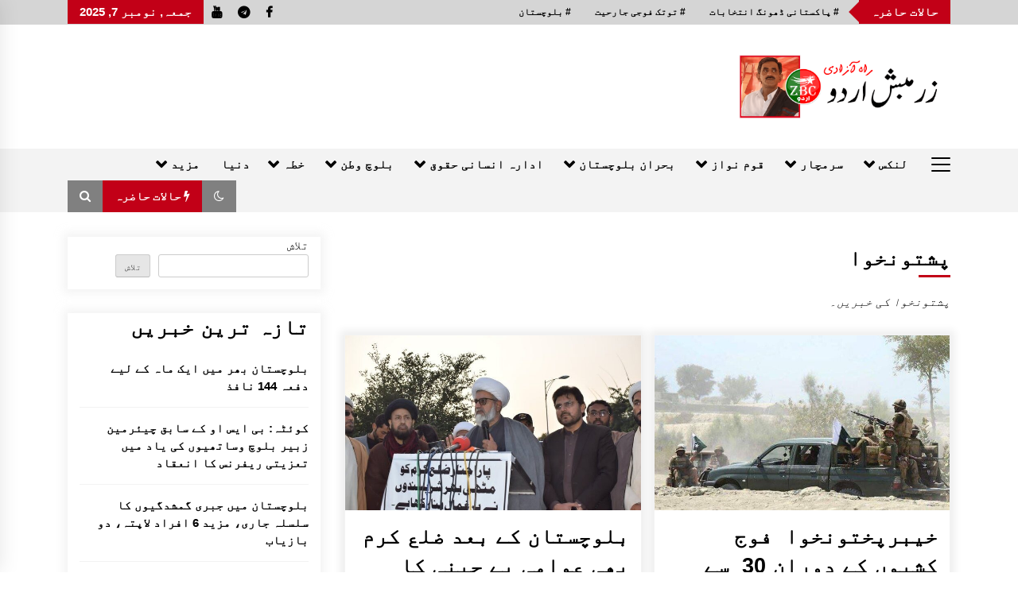

--- FILE ---
content_type: text/html; charset=UTF-8
request_url: https://urdu.zrumbesh.com/category/pakhtunkhwa/
body_size: 55916
content:
<!DOCTYPE html>
<html dir="rtl" lang="ur" prefix="og: https://ogp.me/ns#">
<head>
	<meta charset="UTF-8">
    <meta name="viewport" content="width=device-width, initial-scale=1.0">
	<link rel="profile" href="https://gmpg.org/xfn/11">
	<link rel="pingback" href="https://urdu.zrumbesh.com/xmlrpc.php">

	<title>پشتونخوا - زرمبش اردو</title>
        <style type="text/css">
                    .twp-logo a,.twp-logo p{
                color: #000;
            }
                    body .boxed-layout {
                background: #ffffff;
            }
        </style>
	<style>img:is([sizes="auto" i], [sizes^="auto," i]) { contain-intrinsic-size: 3000px 1500px }</style>
	
		<!-- All in One SEO 4.8.9 - aioseo.com -->
	<meta name="description" content="پشتونخوا کی خبریں۔" />
	<meta name="robots" content="max-image-preview:large" />
	<link rel="canonical" href="https://urdu.zrumbesh.com/category/pakhtunkhwa/" />
	<link rel="next" href="https://urdu.zrumbesh.com/category/pakhtunkhwa/page/2/" />
	<meta name="generator" content="All in One SEO (AIOSEO) 4.8.9" />
		<script type="application/ld+json" class="aioseo-schema">
			{"@context":"https:\/\/schema.org","@graph":[{"@type":"BreadcrumbList","@id":"https:\/\/urdu.zrumbesh.com\/category\/pakhtunkhwa\/#breadcrumblist","itemListElement":[{"@type":"ListItem","@id":"https:\/\/urdu.zrumbesh.com#listItem","position":1,"name":"Home","item":"https:\/\/urdu.zrumbesh.com","nextItem":{"@type":"ListItem","@id":"https:\/\/urdu.zrumbesh.com\/category\/pakhtunkhwa\/#listItem","name":"\u067e\u0634\u062a\u0648\u0646\u062e\u0648\u0627"}},{"@type":"ListItem","@id":"https:\/\/urdu.zrumbesh.com\/category\/pakhtunkhwa\/#listItem","position":2,"name":"\u067e\u0634\u062a\u0648\u0646\u062e\u0648\u0627","previousItem":{"@type":"ListItem","@id":"https:\/\/urdu.zrumbesh.com#listItem","name":"Home"}}]},{"@type":"CollectionPage","@id":"https:\/\/urdu.zrumbesh.com\/category\/pakhtunkhwa\/#collectionpage","url":"https:\/\/urdu.zrumbesh.com\/category\/pakhtunkhwa\/","name":"\u067e\u0634\u062a\u0648\u0646\u062e\u0648\u0627 - \u0632\u0631\u0645\u0628\u0634 \u0627\u0631\u062f\u0648","description":"\u067e\u0634\u062a\u0648\u0646\u062e\u0648\u0627 \u06a9\u06cc \u062e\u0628\u0631\u06cc\u06ba\u06d4","inLanguage":"ur","isPartOf":{"@id":"https:\/\/urdu.zrumbesh.com\/#website"},"breadcrumb":{"@id":"https:\/\/urdu.zrumbesh.com\/category\/pakhtunkhwa\/#breadcrumblist"}},{"@type":"Organization","@id":"https:\/\/urdu.zrumbesh.com\/#organization","name":"Zrumbesh Urdu","description":"\u0631\u0627\u06c1 \u0627\u0653\u0632\u0627\u062f\u06cc","url":"https:\/\/urdu.zrumbesh.com\/","logo":{"@type":"ImageObject","url":"https:\/\/urdu.zrumbesh.com\/wp-content\/uploads\/2024\/01\/cropped-ulogo.png","@id":"https:\/\/urdu.zrumbesh.com\/category\/pakhtunkhwa\/#organizationLogo","width":2776,"height":901},"image":{"@id":"https:\/\/urdu.zrumbesh.com\/category\/pakhtunkhwa\/#organizationLogo"}},{"@type":"WebSite","@id":"https:\/\/urdu.zrumbesh.com\/#website","url":"https:\/\/urdu.zrumbesh.com\/","name":"Zrumbesh Urdu","description":"\u0631\u0627\u06c1 \u0627\u0653\u0632\u0627\u062f\u06cc","inLanguage":"ur","publisher":{"@id":"https:\/\/urdu.zrumbesh.com\/#organization"}}]}
		</script>
		<!-- All in One SEO -->

<link rel='dns-prefetch' href='//fonts.googleapis.com' />
<link rel="alternate" type="application/rss+xml" title="زرمبش اردو &raquo; فیڈ" href="https://urdu.zrumbesh.com/feed/" />
<link rel="alternate" type="application/rss+xml" title="زرمبش اردو &raquo; تبصروں کی فیڈ" href="https://urdu.zrumbesh.com/comments/feed/" />
<link rel="alternate" type="application/rss+xml" title="زرمبش اردو &raquo; پشتونخوا زمرہ فیڈ" href="https://urdu.zrumbesh.com/category/pakhtunkhwa/feed/" />
<script type="text/javascript">
/* <![CDATA[ */
window._wpemojiSettings = {"baseUrl":"https:\/\/s.w.org\/images\/core\/emoji\/16.0.1\/72x72\/","ext":".png","svgUrl":"https:\/\/s.w.org\/images\/core\/emoji\/16.0.1\/svg\/","svgExt":".svg","source":{"concatemoji":"https:\/\/urdu.zrumbesh.com\/wp-includes\/js\/wp-emoji-release.min.js?ver=6.8.3"}};
/*! This file is auto-generated */
!function(s,n){var o,i,e;function c(e){try{var t={supportTests:e,timestamp:(new Date).valueOf()};sessionStorage.setItem(o,JSON.stringify(t))}catch(e){}}function p(e,t,n){e.clearRect(0,0,e.canvas.width,e.canvas.height),e.fillText(t,0,0);var t=new Uint32Array(e.getImageData(0,0,e.canvas.width,e.canvas.height).data),a=(e.clearRect(0,0,e.canvas.width,e.canvas.height),e.fillText(n,0,0),new Uint32Array(e.getImageData(0,0,e.canvas.width,e.canvas.height).data));return t.every(function(e,t){return e===a[t]})}function u(e,t){e.clearRect(0,0,e.canvas.width,e.canvas.height),e.fillText(t,0,0);for(var n=e.getImageData(16,16,1,1),a=0;a<n.data.length;a++)if(0!==n.data[a])return!1;return!0}function f(e,t,n,a){switch(t){case"flag":return n(e,"\ud83c\udff3\ufe0f\u200d\u26a7\ufe0f","\ud83c\udff3\ufe0f\u200b\u26a7\ufe0f")?!1:!n(e,"\ud83c\udde8\ud83c\uddf6","\ud83c\udde8\u200b\ud83c\uddf6")&&!n(e,"\ud83c\udff4\udb40\udc67\udb40\udc62\udb40\udc65\udb40\udc6e\udb40\udc67\udb40\udc7f","\ud83c\udff4\u200b\udb40\udc67\u200b\udb40\udc62\u200b\udb40\udc65\u200b\udb40\udc6e\u200b\udb40\udc67\u200b\udb40\udc7f");case"emoji":return!a(e,"\ud83e\udedf")}return!1}function g(e,t,n,a){var r="undefined"!=typeof WorkerGlobalScope&&self instanceof WorkerGlobalScope?new OffscreenCanvas(300,150):s.createElement("canvas"),o=r.getContext("2d",{willReadFrequently:!0}),i=(o.textBaseline="top",o.font="600 32px Arial",{});return e.forEach(function(e){i[e]=t(o,e,n,a)}),i}function t(e){var t=s.createElement("script");t.src=e,t.defer=!0,s.head.appendChild(t)}"undefined"!=typeof Promise&&(o="wpEmojiSettingsSupports",i=["flag","emoji"],n.supports={everything:!0,everythingExceptFlag:!0},e=new Promise(function(e){s.addEventListener("DOMContentLoaded",e,{once:!0})}),new Promise(function(t){var n=function(){try{var e=JSON.parse(sessionStorage.getItem(o));if("object"==typeof e&&"number"==typeof e.timestamp&&(new Date).valueOf()<e.timestamp+604800&&"object"==typeof e.supportTests)return e.supportTests}catch(e){}return null}();if(!n){if("undefined"!=typeof Worker&&"undefined"!=typeof OffscreenCanvas&&"undefined"!=typeof URL&&URL.createObjectURL&&"undefined"!=typeof Blob)try{var e="postMessage("+g.toString()+"("+[JSON.stringify(i),f.toString(),p.toString(),u.toString()].join(",")+"));",a=new Blob([e],{type:"text/javascript"}),r=new Worker(URL.createObjectURL(a),{name:"wpTestEmojiSupports"});return void(r.onmessage=function(e){c(n=e.data),r.terminate(),t(n)})}catch(e){}c(n=g(i,f,p,u))}t(n)}).then(function(e){for(var t in e)n.supports[t]=e[t],n.supports.everything=n.supports.everything&&n.supports[t],"flag"!==t&&(n.supports.everythingExceptFlag=n.supports.everythingExceptFlag&&n.supports[t]);n.supports.everythingExceptFlag=n.supports.everythingExceptFlag&&!n.supports.flag,n.DOMReady=!1,n.readyCallback=function(){n.DOMReady=!0}}).then(function(){return e}).then(function(){var e;n.supports.everything||(n.readyCallback(),(e=n.source||{}).concatemoji?t(e.concatemoji):e.wpemoji&&e.twemoji&&(t(e.twemoji),t(e.wpemoji)))}))}((window,document),window._wpemojiSettings);
/* ]]> */
</script>

<style id='wp-emoji-styles-inline-css' type='text/css'>

	img.wp-smiley, img.emoji {
		display: inline !important;
		border: none !important;
		box-shadow: none !important;
		height: 1em !important;
		width: 1em !important;
		margin: 0 0.07em !important;
		vertical-align: -0.1em !important;
		background: none !important;
		padding: 0 !important;
	}
</style>
<link rel='stylesheet' id='wp-block-library-rtl-css' href='https://urdu.zrumbesh.com/wp-includes/css/dist/block-library/style-rtl.min.css?ver=6.8.3' type='text/css' media='all' />
<style id='classic-theme-styles-inline-css' type='text/css'>
/*! This file is auto-generated */
.wp-block-button__link{color:#fff;background-color:#32373c;border-radius:9999px;box-shadow:none;text-decoration:none;padding:calc(.667em + 2px) calc(1.333em + 2px);font-size:1.125em}.wp-block-file__button{background:#32373c;color:#fff;text-decoration:none}
</style>
<style id='global-styles-inline-css' type='text/css'>
:root{--wp--preset--aspect-ratio--square: 1;--wp--preset--aspect-ratio--4-3: 4/3;--wp--preset--aspect-ratio--3-4: 3/4;--wp--preset--aspect-ratio--3-2: 3/2;--wp--preset--aspect-ratio--2-3: 2/3;--wp--preset--aspect-ratio--16-9: 16/9;--wp--preset--aspect-ratio--9-16: 9/16;--wp--preset--color--black: #000000;--wp--preset--color--cyan-bluish-gray: #abb8c3;--wp--preset--color--white: #ffffff;--wp--preset--color--pale-pink: #f78da7;--wp--preset--color--vivid-red: #cf2e2e;--wp--preset--color--luminous-vivid-orange: #ff6900;--wp--preset--color--luminous-vivid-amber: #fcb900;--wp--preset--color--light-green-cyan: #7bdcb5;--wp--preset--color--vivid-green-cyan: #00d084;--wp--preset--color--pale-cyan-blue: #8ed1fc;--wp--preset--color--vivid-cyan-blue: #0693e3;--wp--preset--color--vivid-purple: #9b51e0;--wp--preset--gradient--vivid-cyan-blue-to-vivid-purple: linear-gradient(135deg,rgba(6,147,227,1) 0%,rgb(155,81,224) 100%);--wp--preset--gradient--light-green-cyan-to-vivid-green-cyan: linear-gradient(135deg,rgb(122,220,180) 0%,rgb(0,208,130) 100%);--wp--preset--gradient--luminous-vivid-amber-to-luminous-vivid-orange: linear-gradient(135deg,rgba(252,185,0,1) 0%,rgba(255,105,0,1) 100%);--wp--preset--gradient--luminous-vivid-orange-to-vivid-red: linear-gradient(135deg,rgba(255,105,0,1) 0%,rgb(207,46,46) 100%);--wp--preset--gradient--very-light-gray-to-cyan-bluish-gray: linear-gradient(135deg,rgb(238,238,238) 0%,rgb(169,184,195) 100%);--wp--preset--gradient--cool-to-warm-spectrum: linear-gradient(135deg,rgb(74,234,220) 0%,rgb(151,120,209) 20%,rgb(207,42,186) 40%,rgb(238,44,130) 60%,rgb(251,105,98) 80%,rgb(254,248,76) 100%);--wp--preset--gradient--blush-light-purple: linear-gradient(135deg,rgb(255,206,236) 0%,rgb(152,150,240) 100%);--wp--preset--gradient--blush-bordeaux: linear-gradient(135deg,rgb(254,205,165) 0%,rgb(254,45,45) 50%,rgb(107,0,62) 100%);--wp--preset--gradient--luminous-dusk: linear-gradient(135deg,rgb(255,203,112) 0%,rgb(199,81,192) 50%,rgb(65,88,208) 100%);--wp--preset--gradient--pale-ocean: linear-gradient(135deg,rgb(255,245,203) 0%,rgb(182,227,212) 50%,rgb(51,167,181) 100%);--wp--preset--gradient--electric-grass: linear-gradient(135deg,rgb(202,248,128) 0%,rgb(113,206,126) 100%);--wp--preset--gradient--midnight: linear-gradient(135deg,rgb(2,3,129) 0%,rgb(40,116,252) 100%);--wp--preset--font-size--small: 13px;--wp--preset--font-size--medium: 20px;--wp--preset--font-size--large: 36px;--wp--preset--font-size--x-large: 42px;--wp--preset--spacing--20: 0.44rem;--wp--preset--spacing--30: 0.67rem;--wp--preset--spacing--40: 1rem;--wp--preset--spacing--50: 1.5rem;--wp--preset--spacing--60: 2.25rem;--wp--preset--spacing--70: 3.38rem;--wp--preset--spacing--80: 5.06rem;--wp--preset--shadow--natural: 6px 6px 9px rgba(0, 0, 0, 0.2);--wp--preset--shadow--deep: 12px 12px 50px rgba(0, 0, 0, 0.4);--wp--preset--shadow--sharp: 6px 6px 0px rgba(0, 0, 0, 0.2);--wp--preset--shadow--outlined: 6px 6px 0px -3px rgba(255, 255, 255, 1), 6px 6px rgba(0, 0, 0, 1);--wp--preset--shadow--crisp: 6px 6px 0px rgba(0, 0, 0, 1);}:where(.is-layout-flex){gap: 0.5em;}:where(.is-layout-grid){gap: 0.5em;}body .is-layout-flex{display: flex;}.is-layout-flex{flex-wrap: wrap;align-items: center;}.is-layout-flex > :is(*, div){margin: 0;}body .is-layout-grid{display: grid;}.is-layout-grid > :is(*, div){margin: 0;}:where(.wp-block-columns.is-layout-flex){gap: 2em;}:where(.wp-block-columns.is-layout-grid){gap: 2em;}:where(.wp-block-post-template.is-layout-flex){gap: 1.25em;}:where(.wp-block-post-template.is-layout-grid){gap: 1.25em;}.has-black-color{color: var(--wp--preset--color--black) !important;}.has-cyan-bluish-gray-color{color: var(--wp--preset--color--cyan-bluish-gray) !important;}.has-white-color{color: var(--wp--preset--color--white) !important;}.has-pale-pink-color{color: var(--wp--preset--color--pale-pink) !important;}.has-vivid-red-color{color: var(--wp--preset--color--vivid-red) !important;}.has-luminous-vivid-orange-color{color: var(--wp--preset--color--luminous-vivid-orange) !important;}.has-luminous-vivid-amber-color{color: var(--wp--preset--color--luminous-vivid-amber) !important;}.has-light-green-cyan-color{color: var(--wp--preset--color--light-green-cyan) !important;}.has-vivid-green-cyan-color{color: var(--wp--preset--color--vivid-green-cyan) !important;}.has-pale-cyan-blue-color{color: var(--wp--preset--color--pale-cyan-blue) !important;}.has-vivid-cyan-blue-color{color: var(--wp--preset--color--vivid-cyan-blue) !important;}.has-vivid-purple-color{color: var(--wp--preset--color--vivid-purple) !important;}.has-black-background-color{background-color: var(--wp--preset--color--black) !important;}.has-cyan-bluish-gray-background-color{background-color: var(--wp--preset--color--cyan-bluish-gray) !important;}.has-white-background-color{background-color: var(--wp--preset--color--white) !important;}.has-pale-pink-background-color{background-color: var(--wp--preset--color--pale-pink) !important;}.has-vivid-red-background-color{background-color: var(--wp--preset--color--vivid-red) !important;}.has-luminous-vivid-orange-background-color{background-color: var(--wp--preset--color--luminous-vivid-orange) !important;}.has-luminous-vivid-amber-background-color{background-color: var(--wp--preset--color--luminous-vivid-amber) !important;}.has-light-green-cyan-background-color{background-color: var(--wp--preset--color--light-green-cyan) !important;}.has-vivid-green-cyan-background-color{background-color: var(--wp--preset--color--vivid-green-cyan) !important;}.has-pale-cyan-blue-background-color{background-color: var(--wp--preset--color--pale-cyan-blue) !important;}.has-vivid-cyan-blue-background-color{background-color: var(--wp--preset--color--vivid-cyan-blue) !important;}.has-vivid-purple-background-color{background-color: var(--wp--preset--color--vivid-purple) !important;}.has-black-border-color{border-color: var(--wp--preset--color--black) !important;}.has-cyan-bluish-gray-border-color{border-color: var(--wp--preset--color--cyan-bluish-gray) !important;}.has-white-border-color{border-color: var(--wp--preset--color--white) !important;}.has-pale-pink-border-color{border-color: var(--wp--preset--color--pale-pink) !important;}.has-vivid-red-border-color{border-color: var(--wp--preset--color--vivid-red) !important;}.has-luminous-vivid-orange-border-color{border-color: var(--wp--preset--color--luminous-vivid-orange) !important;}.has-luminous-vivid-amber-border-color{border-color: var(--wp--preset--color--luminous-vivid-amber) !important;}.has-light-green-cyan-border-color{border-color: var(--wp--preset--color--light-green-cyan) !important;}.has-vivid-green-cyan-border-color{border-color: var(--wp--preset--color--vivid-green-cyan) !important;}.has-pale-cyan-blue-border-color{border-color: var(--wp--preset--color--pale-cyan-blue) !important;}.has-vivid-cyan-blue-border-color{border-color: var(--wp--preset--color--vivid-cyan-blue) !important;}.has-vivid-purple-border-color{border-color: var(--wp--preset--color--vivid-purple) !important;}.has-vivid-cyan-blue-to-vivid-purple-gradient-background{background: var(--wp--preset--gradient--vivid-cyan-blue-to-vivid-purple) !important;}.has-light-green-cyan-to-vivid-green-cyan-gradient-background{background: var(--wp--preset--gradient--light-green-cyan-to-vivid-green-cyan) !important;}.has-luminous-vivid-amber-to-luminous-vivid-orange-gradient-background{background: var(--wp--preset--gradient--luminous-vivid-amber-to-luminous-vivid-orange) !important;}.has-luminous-vivid-orange-to-vivid-red-gradient-background{background: var(--wp--preset--gradient--luminous-vivid-orange-to-vivid-red) !important;}.has-very-light-gray-to-cyan-bluish-gray-gradient-background{background: var(--wp--preset--gradient--very-light-gray-to-cyan-bluish-gray) !important;}.has-cool-to-warm-spectrum-gradient-background{background: var(--wp--preset--gradient--cool-to-warm-spectrum) !important;}.has-blush-light-purple-gradient-background{background: var(--wp--preset--gradient--blush-light-purple) !important;}.has-blush-bordeaux-gradient-background{background: var(--wp--preset--gradient--blush-bordeaux) !important;}.has-luminous-dusk-gradient-background{background: var(--wp--preset--gradient--luminous-dusk) !important;}.has-pale-ocean-gradient-background{background: var(--wp--preset--gradient--pale-ocean) !important;}.has-electric-grass-gradient-background{background: var(--wp--preset--gradient--electric-grass) !important;}.has-midnight-gradient-background{background: var(--wp--preset--gradient--midnight) !important;}.has-small-font-size{font-size: var(--wp--preset--font-size--small) !important;}.has-medium-font-size{font-size: var(--wp--preset--font-size--medium) !important;}.has-large-font-size{font-size: var(--wp--preset--font-size--large) !important;}.has-x-large-font-size{font-size: var(--wp--preset--font-size--x-large) !important;}
:where(.wp-block-post-template.is-layout-flex){gap: 1.25em;}:where(.wp-block-post-template.is-layout-grid){gap: 1.25em;}
:where(.wp-block-columns.is-layout-flex){gap: 2em;}:where(.wp-block-columns.is-layout-grid){gap: 2em;}
:root :where(.wp-block-pullquote){font-size: 1.5em;line-height: 1.6;}
</style>
<link rel='stylesheet' id='social_share_with_floating_bar-frontend-css' href='https://urdu.zrumbesh.com/wp-content/plugins/social-share-with-floating-bar/assets/css/frontend.min.css?ver=1.0.0' type='text/css' media='all' />
<link rel='stylesheet' id='fontawesome-css' href='https://urdu.zrumbesh.com/wp-content/plugins/wp-user-profile-avatar/assets/lib/fontawesome/all.css?ver=4.4.0' type='text/css' media='all' />
<link rel='stylesheet' id='buttons-rtl-css' href='https://urdu.zrumbesh.com/wp-includes/css/buttons-rtl.min.css?ver=6.8.3' type='text/css' media='all' />
<link rel='stylesheet' id='dashicons-css' href='https://urdu.zrumbesh.com/wp-includes/css/dashicons.min.css?ver=6.8.3' type='text/css' media='all' />
<link rel='stylesheet' id='mediaelement-css' href='https://urdu.zrumbesh.com/wp-includes/js/mediaelement/mediaelementplayer-legacy.min.css?ver=4.2.17' type='text/css' media='all' />
<link rel='stylesheet' id='wp-mediaelement-css' href='https://urdu.zrumbesh.com/wp-includes/js/mediaelement/wp-mediaelement.min.css?ver=6.8.3' type='text/css' media='all' />
<link rel='stylesheet' id='media-views-rtl-css' href='https://urdu.zrumbesh.com/wp-includes/css/media-views-rtl.min.css?ver=6.8.3' type='text/css' media='all' />
<link rel='stylesheet' id='imgareaselect-css' href='https://urdu.zrumbesh.com/wp-includes/js/imgareaselect/imgareaselect.css?ver=0.9.8' type='text/css' media='all' />
<link rel='stylesheet' id='wp-user-profile-avatar-frontend-css' href='https://urdu.zrumbesh.com/wp-content/plugins/wp-user-profile-avatar/assets/css/frontend.min.css?ver=1.0.6' type='text/css' media='all' />
<link rel='stylesheet' id='bootstrap-css' href='https://urdu.zrumbesh.com/wp-content/themes/default-mag/assets/libraries/bootstrap/css/bootstrap-grid.min.css?ver=6.8.3' type='text/css' media='all' />
<link rel='stylesheet' id='default-mag-google-fonts-css' href='https://fonts.googleapis.com/css?family=EB%20Garamond:700,700i,800,800i|Merriweather:100,300,400,400i,500,700|Source%20Sans%20Pro:100,300,400,400i,500,700&#038;display=swap' type='text/css' media='all' />
<link rel='stylesheet' id='font-awesome-css' href='https://urdu.zrumbesh.com/wp-content/themes/default-mag/assets/libraries/font-awesome/css/font-awesome.min.css?ver=6.8.3' type='text/css' media='all' />
<link rel='stylesheet' id='slick-css' href='https://urdu.zrumbesh.com/wp-content/themes/default-mag/assets/libraries/slick/css/slick.css?ver=6.8.3' type='text/css' media='all' />
<link rel='stylesheet' id='sidr-css' href='https://urdu.zrumbesh.com/wp-content/themes/default-mag/assets/libraries/sidr/css/jquery.sidr.css?ver=6.8.3' type='text/css' media='all' />
<link rel='stylesheet' id='magnific-css' href='https://urdu.zrumbesh.com/wp-content/themes/default-mag/assets/libraries/magnific/css/magnific-popup.css?ver=6.8.3' type='text/css' media='all' />
<link rel='stylesheet' id='default-mag-style-rtl-css' href='https://urdu.zrumbesh.com/wp-content/themes/default-mag/style-rtl.css?ver=6.8.3' type='text/css' media='all' />
<script type="text/javascript" id="utils-js-extra">
/* <![CDATA[ */
var userSettings = {"url":"\/","uid":"0","time":"1762477388","secure":"1"};
/* ]]> */
</script>
<script type="text/javascript" src="https://urdu.zrumbesh.com/wp-includes/js/utils.min.js?ver=6.8.3" id="utils-js"></script>
<script type="text/javascript" src="https://urdu.zrumbesh.com/wp-includes/js/jquery/jquery.min.js?ver=3.7.1" id="jquery-core-js"></script>
<script type="text/javascript" src="https://urdu.zrumbesh.com/wp-includes/js/jquery/jquery-migrate.min.js?ver=3.4.1" id="jquery-migrate-js"></script>
<script type="text/javascript" src="https://urdu.zrumbesh.com/wp-includes/js/plupload/moxie.min.js?ver=1.3.5.1" id="moxiejs-js"></script>
<script type="text/javascript" src="https://urdu.zrumbesh.com/wp-includes/js/plupload/plupload.min.js?ver=2.1.9" id="plupload-js"></script>
<!--[if lt IE 8]>
<script type="text/javascript" src="https://urdu.zrumbesh.com/wp-includes/js/json2.min.js?ver=2015-05-03" id="json2-js"></script>
<![endif]-->
<link rel="https://api.w.org/" href="https://urdu.zrumbesh.com/wp-json/" /><link rel="alternate" title="JSON" type="application/json" href="https://urdu.zrumbesh.com/wp-json/wp/v2/categories/132" /><link rel="EditURI" type="application/rsd+xml" title="RSD" href="https://urdu.zrumbesh.com/xmlrpc.php?rsd" />
<meta name="generator" content="WordPress 6.8.3" />
		<script>
			document.documentElement.className = document.documentElement.className.replace( 'no-js', 'js' );
		</script>
				<style>
			.no-js img.lazyload { display: none; }
			figure.wp-block-image img.lazyloading { min-width: 150px; }
							.lazyload, .lazyloading { opacity: 0; }
				.lazyloaded {
					opacity: 1;
					transition: opacity 400ms;
					transition-delay: 0ms;
				}
					</style>
				<style type="text/css">
					.site-title,
			.site-description {
				position: absolute;
				clip: rect(1px, 1px, 1px, 1px);
                display: none;
                visibility: hidden;
                opacity: 0;
			}
				</style>
		<link rel="icon" href="https://urdu.zrumbesh.com/wp-content/uploads/2023/12/cropped-Favicon-Mono-1-32x32.png" sizes="32x32" />
<link rel="icon" href="https://urdu.zrumbesh.com/wp-content/uploads/2023/12/cropped-Favicon-Mono-1-192x192.png" sizes="192x192" />
<link rel="apple-touch-icon" href="https://urdu.zrumbesh.com/wp-content/uploads/2023/12/cropped-Favicon-Mono-1-180x180.png" />
<meta name="msapplication-TileImage" content="https://urdu.zrumbesh.com/wp-content/uploads/2023/12/cropped-Favicon-Mono-1-270x270.png" />
		<style type="text/css" id="wp-custom-css">
			@font-face {
  font-family: 'Naseem Balochi Regular';
  src: url('https://zrumbesh.com/wp-content/themes/default-mag/fonts/NaseemBalochi-Regular.ttf') format('truetype'),
       url('https://zrumbesh.com/wp-content/themes/default-mag/fonts/NaseemBalochi-Regular.svg#AdobeBalochiRegular') format('svg'),
       url('https://zrumbesh.com/wp-content/themes/default-mag/fonts/NaseemBalochi-Regular.otf') format('opentype'),
       url('https://zrumbesh.com/wp-content/themes/default-mag/fonts/NaseemBalochi-Regular.woff') format('woff'),
       url('https://zrumbesh.com/wp-content/themes/default-mag/fonts/NaseemBalochi-Regular.woff2') format('woff2'),
       url('https://zrumbesh.com/wp-content/themes/default-mag/fonts/NaseemBalochi-Regular.eot') format('embedded-opentype');
  font-weight: normal;
  font-style: normal;
  font-display: swap; /* Add font-display property */
}

@font-face {
  font-family: 'Naseem Balochi Bold';
  src: url('https://zrumbesh.com/wp-content/themes/default-mag/fonts/NaseemBalochi-Bold.ttf') format('truetype'),
       url('https://zrumbesh.com/wp-content/themes/default-mag/fonts/NaseemBalochi-Bold.svg#AdobeBalochiRegular') format('svg'),
       url('https://zrumbesh.com/wp-content/themes/default-mag/fonts/NaseemBalochi-Bold.otf') format('opentype'),
       url('https://zrumbesh.com/wp-content/themes/default-mag/fonts/NaseemBalochi-Bold.woff') format('woff'),
       url('https://zrumbesh.com/wp-content/themes/default-mag/fonts/NaseemBalochi-Bold.woff2') format('woff2'),
       url('https://zrumbesh.com/wp-content/themes/default-mag/fonts/NaseemBalochi-Bold.eot') format('embedded-opentype');
  font-weight: bold;
  font-display: swap; /* Add font-display property */
}


/* Apply the font to various elements */

/* Body text */
body,
input,
textarea,
select {
  font-family: 'Naseem Balochi Regular', sans-serif;
}

/* Headings */
h1, h2, h3, h4, h5, h6 {
  font-family: 'Naseem Balochi Bold', sans-serif;
}

/* WordPress Admin Section */
.wp-admin .admin-styles .element-selector {
  font-family: 'Naseem Balochi Regular', sans-serif;
}

/* Post content / text */
.entry-content {
  font-family: 'Naseem Balochi Regular', sans-serif;
}

/* Post Editor */
#wp-content-editor-container textarea#content {
  font-family: 'Naseem Balochi Regular', sans-serif;
}

/* Widgets */
.widget,
.widget-title {
  font-family: 'Naseem Balochi Regular', sans-serif;
}

/* Comments section */
.comment-content {
  font-family: 'Naseem Balochi Regular', sans-serif;
}

/* Recent Posts Widget */
.recent-posts-widget-class .widget-title {
  font-family: 'Naseem Balochi Bold', sans-serif;
}

/* RTL Styles */
body {
  direction: rtl;
}

/* Body Font */
body {
  font-family: 'Naseem Balochi Regular', sans-serif;
  font-size: 15px;
  line-height: 1.5;
}

/* Headline Font */
h1, h2, h3 {
  font-family: 'Naseem Balochi Bold', sans-serif;
  font-size: 27px;
  line-height: 1.4;
}

/* Single Page Post Entry Header Styling */
.twp-single-page-post-section .entry-header {
  font-family: 'Naseem Balochi Regular', sans-serif;
  direction: rtl;
  text-align: right;
}

/* WordPress Post Content Styling */
.entry-content {
  font-family: 'Naseem Balochi Regular', sans-serif;
  direction: rtl;
  text-align: right;
  font-size: 1.2rem;
  line-height: 2rem;
}

.entry-content h1,
.entry-content h2,
.entry-content h3,
.entry-content h4,
.entry-content h5,
.entry-content h6 {
  font-family: 'Naseem Balochi Bold', sans-serif;
  direction: rtl;
  text-align: right;
}

/* Applying font family and direction to all elements except bold sections */

body, p, ul, ol, li, a, input, textarea, select, button {
  font-family: 'Naseem Balochi Regular', sans-serif; /* Replace 'YourFontFamily' with your chosen font */
}

/* Adding direction for all elements */
html, body {
  direction: rtl; /* Set direction to right-to-left (RTL) */
}

/* Styling for the Top Bar and Today's Date in Top Bar */
.twp-top-bar {
  font-family: 'Naseem Balochi Regular', sans-serif;
  direction: rtl;
  text-align: right;
}
/* twp-post-title*/

.twp-post .twp-post-title {
  font-family: 'Naseem Balochi Regular', sans-serif;
  direction: rtl;
  text-align: right;
  font-size: 14.5px;
  line-height: 1.4;
}

/* twp primary color*/

.twp-primary-color {
  font-family: 'Naseem Balochi Regular', sans-serif;
  direction: rtl;
  text-align: right;
  font-size: 13px;
  line-height: 2;
}
.twp-categories.twp-primary-categories a {
    display: none;
}
	.twp-categories.twp-secondary-categories a {
    display: none;



	}	
		.twp-single-page-post-section .entry-header p {
    display: none;
}



.twp-single-page-post-section p{
text-align: right !important;
}

.twp-single-page-post-section .entry-footer .twp-links {
    display: none;
	
}
	.author-bio-section {
  display: none;
}

.twp-single-page-post-section .post-thumbnail {
  margin-top: 15px;
  box-shadow: 0 10px 0 rgba(0, 0, 0, 0.1);
}		</style>
		</head>

<body class="rtl archive category category-pakhtunkhwa category-132 wp-custom-logo wp-theme-default-mag hfeed sticky-header right-sidebar">
<div id="page" class="site full-screen-layout">
	<a class="skip-link screen-reader-text" href="#content">Skip to content</a>

	<header id="masthead" class="site-header">
					<div class="twp-top-bar">
				<div class="container clearfix">
					<!-- <div class="clearfix"> -->
											<div class="twp-header-tags float-left">
																						<div class="twp-tag-caption twp-primary-bg">
									حالات حاضرہ								</div>
														<ul class="twp-tags-items clearfix">
																																												<li><a class="tag" href="https://urdu.zrumbesh.com/tag/%d9%be%d8%a7%da%a9%d8%b3%d8%aa%d8%a7%d9%86%db%8c-%da%88%da%be%d9%88%d9%86%da%af-%d8%a7%d9%86%d8%aa%d8%ae%d8%a7%d8%a8%d8%a7%d8%aa/" title="پاکستانی ڈھونگ انتخابات"># پاکستانی ڈھونگ انتخابات</a></li>
																																																	<li><a class="tag" href="https://urdu.zrumbesh.com/tag/%d8%aa%d9%88%d8%aa%da%a9-%d9%81%d9%88%d8%ac%db%8c-%d8%ac%d8%a7%d8%b1%d8%ad%db%8c%d8%aa/" title="توتک فوجی جارحیت"># توتک فوجی جارحیت</a></li>
																																																	<li><a class="tag" href="https://urdu.zrumbesh.com/tag/%d8%a8%d9%84%d9%88%da%86%d8%b3%d8%aa%d8%a7%d9%86/" title="بلوچستان"># بلوچستان</a></li>
																																												</ul>
						</div>
											<div class="twp-social-icon-section float-right">
																								<div class="navigation-social-icon">
										<div class="twp-social-icons-wrapper">
											<div class="menu-social-menu-container"><ul id="social-menu" class="twp-social-icons"><li id="menu-item-755" class="menu-item menu-item-type-custom menu-item-object-custom menu-item-755"><a href="https://www.facebook.com/ZrumbeshUrduNews?mibextid=hIlR13"><span>Facebook</span></a></li>
<li id="menu-item-756" class="menu-item menu-item-type-custom menu-item-object-custom menu-item-756"><a href="https://t.me/rzurdu"><span>Telegram</span></a></li>
<li id="menu-item-757" class="menu-item menu-item-type-custom menu-item-object-custom menu-item-757"><a href="https://youtube.com/zrumbesh"><span>Youtube</span></a></li>
</ul></div>										</div>
									</div>
																														<div class="twp-todays-date twp-primary-bg">
									<!-- <span> -->
										جمعہ, نومبر 7, 2025									<!-- </span> -->
								</div>
														
						</div>
					<!-- </div> -->

				</div><!--/container-->
			</div><!--/twp-header-top-bar-->
								<div class="twp-site-branding data-bg " data-background="">
			<div class="container">
				<div class="twp-wrapper">

					<div class="twp-logo">
						<span class="twp-image-wrapper"><a href="https://urdu.zrumbesh.com/" class="custom-logo-link" rel="home"><img width="2776" height="901"   alt="زرمبش اردو" decoding="async" fetchpriority="high" data-srcset="https://urdu.zrumbesh.com/wp-content/uploads/2024/01/cropped-ulogo.png 2776w, https://urdu.zrumbesh.com/wp-content/uploads/2024/01/cropped-ulogo-300x97.png 300w, https://urdu.zrumbesh.com/wp-content/uploads/2024/01/cropped-ulogo-1024x332.png 1024w, https://urdu.zrumbesh.com/wp-content/uploads/2024/01/cropped-ulogo-768x249.png 768w, https://urdu.zrumbesh.com/wp-content/uploads/2024/01/cropped-ulogo-1536x499.png 1536w, https://urdu.zrumbesh.com/wp-content/uploads/2024/01/cropped-ulogo-2048x665.png 2048w"  data-src="https://urdu.zrumbesh.com/wp-content/uploads/2024/01/cropped-ulogo.png" data-sizes="(max-width: 2776px) 100vw, 2776px" class="custom-logo lazyload" src="[data-uri]" /><noscript><img width="2776" height="901" src="https://urdu.zrumbesh.com/wp-content/uploads/2024/01/cropped-ulogo.png" class="custom-logo" alt="زرمبش اردو" decoding="async" fetchpriority="high" srcset="https://urdu.zrumbesh.com/wp-content/uploads/2024/01/cropped-ulogo.png 2776w, https://urdu.zrumbesh.com/wp-content/uploads/2024/01/cropped-ulogo-300x97.png 300w, https://urdu.zrumbesh.com/wp-content/uploads/2024/01/cropped-ulogo-1024x332.png 1024w, https://urdu.zrumbesh.com/wp-content/uploads/2024/01/cropped-ulogo-768x249.png 768w, https://urdu.zrumbesh.com/wp-content/uploads/2024/01/cropped-ulogo-1536x499.png 1536w, https://urdu.zrumbesh.com/wp-content/uploads/2024/01/cropped-ulogo-2048x665.png 2048w" sizes="(max-width: 2776px) 100vw, 2776px" /></noscript></a></span>
												    <span class="site-title">
						    	<a href="https://urdu.zrumbesh.com/" rel="home">
						    		زرمبش اردو						    	</a>
						    </span>
						    												    <p class="site-description">
						        راہ آزادی						    </p>
						
					</div><!--/twp-logo-->
											<div class="twp-ad">
							<a href="#">
								<div class="twp-ad-image data-bg" data-background="">
								</div>
							</a>
						</div><!--/twp-ad-->
					
				</div><!--/twp-wrapper-->
			</div><!--/container-->
		</div><!-- .site-branding -->
			

		<nav id="site-navigation" class="main-navigation twp-navigation twp-default-bg desktop">
			<div class="twp-nav-menu">
				<div class="container clearfix">
                    <div class="twp-nav-left-content float-left twp-d-flex">
                        <div class="twp-nav-sidebar-menu">
                                                            <div class="twp-nav-off-canvas">
                                    <div class="twp-menu-icon" id="twp-nav-off-canvas">
                                        <span></span>
                                    </div>
                                </div>
                                                        <div class="twp-mobile-menu-icon">
                                <div class="twp-menu-icon" id="twp-menu-icon">
                                    <span></span>
                                </div>
                            </div>
                        </div>

                        <div class="twp-menu-section">
                            <div class="twp-main-menu"><ul id="primary-nav-menu" class="menu"><li id="menu-item-517" class="menu-item menu-item-type-custom menu-item-object-custom menu-item-has-children menu-item-517"><a href="#">لنکس</a>
<ul class="sub-menu">
	<li id="menu-item-355" class="menu-item menu-item-type-custom menu-item-object-custom menu-item-355"><a href="https://urdu.zrumbesh.com/article/">کالمز</a></li>
	<li id="menu-item-532" class="menu-item menu-item-type-custom menu-item-object-custom menu-item-532"><a href="#">بلسم (براھوئی ادبی تاک)</a></li>
	<li id="menu-item-513" class="menu-item menu-item-type-custom menu-item-object-custom menu-item-513"><a href="#">ندکار</a></li>
	<li id="menu-item-356" class="menu-item menu-item-type-custom menu-item-object-custom menu-item-356"><a href="https://www.youtube.com/playlist?list=PLq9VMhvRPling_v954EYsDE9IC0UfdUep">ھال بلیٹن</a></li>
</ul>
</li>
<li id="menu-item-655" class="menu-item menu-item-type-taxonomy menu-item-object-category menu-item-has-children menu-item-655"><a href="https://urdu.zrumbesh.com/category/sarmachar/">سرمچار</a>
<ul class="sub-menu">
	<li id="menu-item-620" class="menu-item menu-item-type-taxonomy menu-item-object-category menu-item-620"><a href="https://urdu.zrumbesh.com/category/blf/">بی ایل ایف</a></li>
	<li id="menu-item-621" class="menu-item menu-item-type-taxonomy menu-item-object-category menu-item-621"><a href="https://urdu.zrumbesh.com/category/bla/">بی ایل اے</a></li>
	<li id="menu-item-631" class="menu-item menu-item-type-taxonomy menu-item-object-category menu-item-631"><a href="https://urdu.zrumbesh.com/category/brg/">بی آر جی</a></li>
	<li id="menu-item-741" class="menu-item menu-item-type-taxonomy menu-item-object-category menu-item-741"><a href="https://urdu.zrumbesh.com/category/blt/">بی ایل ٹی</a></li>
	<li id="menu-item-633" class="menu-item menu-item-type-taxonomy menu-item-object-category menu-item-633"><a href="https://urdu.zrumbesh.com/category/bras/">براس</a></li>
</ul>
</li>
<li id="menu-item-656" class="menu-item menu-item-type-taxonomy menu-item-object-category menu-item-has-children menu-item-656"><a href="https://urdu.zrumbesh.com/category/nationalist/">قوم نواز</a>
<ul class="sub-menu">
	<li id="menu-item-622" class="menu-item menu-item-type-taxonomy menu-item-object-category menu-item-622"><a href="https://urdu.zrumbesh.com/category/bnm/">بی این ایم</a></li>
	<li id="menu-item-739" class="menu-item menu-item-type-taxonomy menu-item-object-category menu-item-739"><a href="https://urdu.zrumbesh.com/category/bso-azad/">بی ایس او &#8211; آزاد</a></li>
	<li id="menu-item-623" class="menu-item menu-item-type-taxonomy menu-item-object-category menu-item-623"><a href="https://urdu.zrumbesh.com/category/fbm/">ایف بی ایم</a></li>
	<li id="menu-item-634" class="menu-item menu-item-type-taxonomy menu-item-object-category menu-item-634"><a href="https://urdu.zrumbesh.com/category/brp/">بی آر پی</a></li>
</ul>
</li>
<li id="menu-item-637" class="menu-item menu-item-type-taxonomy menu-item-object-category menu-item-has-children menu-item-637"><a href="https://urdu.zrumbesh.com/category/balochistan-crisis/">بحران بلوچستان</a>
<ul class="sub-menu">
	<li id="menu-item-638" class="menu-item menu-item-type-taxonomy menu-item-object-category menu-item-638"><a href="https://urdu.zrumbesh.com/category/enforced-disappearances/">جبری لاپتہ</a></li>
	<li id="menu-item-743" class="menu-item menu-item-type-taxonomy menu-item-object-category menu-item-743"><a href="https://urdu.zrumbesh.com/category/martyrs/">شھید</a></li>
	<li id="menu-item-639" class="menu-item menu-item-type-taxonomy menu-item-object-category menu-item-639"><a href="https://urdu.zrumbesh.com/category/fake-encounters/">جعلی مقابلے</a></li>
	<li id="menu-item-640" class="menu-item menu-item-type-taxonomy menu-item-object-category menu-item-640"><a href="https://urdu.zrumbesh.com/category/military-aggression/">فوج کشی</a></li>
</ul>
</li>
<li id="menu-item-635" class="menu-item menu-item-type-taxonomy menu-item-object-category menu-item-has-children menu-item-635"><a href="https://urdu.zrumbesh.com/category/hr-organizations/">ادارہ انسانی حقوق</a>
<ul class="sub-menu">
	<li id="menu-item-624" class="menu-item menu-item-type-taxonomy menu-item-object-category menu-item-624"><a href="https://urdu.zrumbesh.com/category/paank/">پانک</a></li>
	<li id="menu-item-636" class="menu-item menu-item-type-taxonomy menu-item-object-category menu-item-636"><a href="https://urdu.zrumbesh.com/category/vbmp/">وی بی ایم پی</a></li>
</ul>
</li>
<li id="menu-item-641" class="menu-item menu-item-type-taxonomy menu-item-object-category menu-item-has-children menu-item-641"><a href="https://urdu.zrumbesh.com/category/baloch-land/">بلوچ وطن</a>
<ul class="sub-menu">
	<li id="menu-item-642" class="menu-item menu-item-type-taxonomy menu-item-object-category menu-item-642"><a href="https://urdu.zrumbesh.com/category/eastern-balochistan/">مشرقی بلوچستان</a></li>
	<li id="menu-item-644" class="menu-item menu-item-type-taxonomy menu-item-object-category menu-item-644"><a href="https://urdu.zrumbesh.com/category/northern-balochistan/">شمالی بلوچستان</a></li>
	<li id="menu-item-643" class="menu-item menu-item-type-taxonomy menu-item-object-category menu-item-643"><a href="https://urdu.zrumbesh.com/category/western-balochistan/">مغربی بلوچستان</a></li>
</ul>
</li>
<li id="menu-item-645" class="menu-item menu-item-type-taxonomy menu-item-object-category current-menu-ancestor current-menu-parent menu-item-has-children menu-item-645"><a href="https://urdu.zrumbesh.com/category/region/">خطہ</a>
<ul class="sub-menu">
	<li id="menu-item-646" class="menu-item menu-item-type-taxonomy menu-item-object-category menu-item-646"><a href="https://urdu.zrumbesh.com/category/sindh/">سندھ</a></li>
	<li id="menu-item-647" class="menu-item menu-item-type-taxonomy menu-item-object-category current-menu-item menu-item-647"><a href="https://urdu.zrumbesh.com/category/pakhtunkhwa/" aria-current="page">پشتونخوا</a></li>
	<li id="menu-item-648" class="menu-item menu-item-type-taxonomy menu-item-object-category menu-item-648"><a href="https://urdu.zrumbesh.com/category/gilgit-baltistan/">گلگت بلتستان</a></li>
	<li id="menu-item-657" class="menu-item menu-item-type-taxonomy menu-item-object-category menu-item-657"><a href="https://urdu.zrumbesh.com/category/pok/">پی او کے ۔ کشمیر</a></li>
	<li id="menu-item-658" class="menu-item menu-item-type-taxonomy menu-item-object-category menu-item-658"><a href="https://urdu.zrumbesh.com/category/afghanistan/">افغانستان</a></li>
	<li id="menu-item-660" class="menu-item menu-item-type-taxonomy menu-item-object-category menu-item-660"><a href="https://urdu.zrumbesh.com/category/iran/">ایران</a></li>
	<li id="menu-item-659" class="menu-item menu-item-type-taxonomy menu-item-object-category menu-item-659"><a href="https://urdu.zrumbesh.com/category/gulf-countries/">خلیجی ممالک</a></li>
	<li id="menu-item-662" class="menu-item menu-item-type-taxonomy menu-item-object-category menu-item-662"><a href="https://urdu.zrumbesh.com/category/india/">ہندوستان</a></li>
	<li id="menu-item-661" class="menu-item menu-item-type-taxonomy menu-item-object-category menu-item-661"><a href="https://urdu.zrumbesh.com/category/china/">چین</a></li>
</ul>
</li>
<li id="menu-item-663" class="menu-item menu-item-type-taxonomy menu-item-object-category menu-item-663"><a href="https://urdu.zrumbesh.com/category/world/">دنیا</a></li>
<li id="menu-item-686" class="menu-item menu-item-type-custom menu-item-object-custom menu-item-has-children menu-item-686"><a href="#">مزید</a>
<ul class="sub-menu">
	<li id="menu-item-667" class="menu-item menu-item-type-taxonomy menu-item-object-category menu-item-667"><a href="https://urdu.zrumbesh.com/category/art/">فنون لطیفہ</a></li>
	<li id="menu-item-665" class="menu-item menu-item-type-taxonomy menu-item-object-category menu-item-665"><a href="https://urdu.zrumbesh.com/category/interviews/">انٹرویوز</a></li>
	<li id="menu-item-666" class="menu-item menu-item-type-taxonomy menu-item-object-category menu-item-666"><a href="https://urdu.zrumbesh.com/category/reports/">رپورٹس</a></li>
	<li id="menu-item-668" class="menu-item menu-item-type-taxonomy menu-item-object-category menu-item-668"><a href="https://urdu.zrumbesh.com/category/sports/">کھیل</a></li>
</ul>
</li>
</ul></div>                        </div><!--/twp-menu-section-->
                    </div>

                    <div class="twp-nav-right-content float-right twp-d-flex">
                        <div class="theme-mode header-theme-mode"></div>
                                                    <div class="twp-latest-news-button-section" id="nav-latest-news">
                                <div class="twp-nav-button twp-primary-bg" id="trending-btn">
                                    <span><i class="fa fa-bolt"></i></span>
                                    <span>حالات حاضرہ<span>
                                </div>
                            </div><!--/latest-news-section-->
                        
                                                    <div class="twp-search-section" id="search">
                                <i class="fa  fa-search"></i>
                            </div><!--/twp-search-section-->
                                            </div>
				</div><!--/container-->
			</div>

			<div class="twp-search-field-section" id="search-field">
				<div class="container">
					<div class="twp-search-field-wrapper">
						<div class="twp-search-field">
							<form role="search" method="get" class="search-form" action="https://urdu.zrumbesh.com/">
				<label>
					<span class="screen-reader-text">تلاش کریں برائے:</span>
					<input type="search" class="search-field" placeholder="تلاش کریں &hellip;" value="" name="s" />
				</label>
				<input type="submit" class="search-submit" value="تلاش" />
			</form>						</div>
						<div class="twp-close-icon-section">
							<span class="twp-close-icon" id="search-close">
								<span></span>
								<span></span>
							</span>
						</div>
					</div>

				</div>
			</div>
							<div class="twp-articles-list" id="nav-latest-news-field">
					<div class="container">
														<section id="related-articles" class="page-section">
									<header class="twp-article-header twp-default-bg clearfix">
										<h3 class="twp-section-title primary-font">
											حالات حاضرہ										</h3>
										<div class="twp-close-icon-section">
											<span class="twp-close-icon" id="latest-news-close">
												<span></span>
												<span></span>
											</span>
										</div>
									
									</header>
									<div class="entry-content">
										<div class="row">
																							<div class="col-lg-4 col-sm-6 twp-articles-border">
													<div class="twp-post twp-post-style-1">
																																										<div class="twp-desc">
															<h4 class="twp-post-title twp-line-limit-3 twp-post-title-sm">
																<a href="https://urdu.zrumbesh.com/23250/">بلوچستان بھر میں ایک ماہ کے لیے دفعہ 144 نافذ</a>
															</h4>
															<div class="twp-meta-style-1  twp-author-desc twp-primary-color">
																
        	    <span class="item-metadata posts-date">
        	    <i class="fa fa-clock-o"></i>
        	        7 گھنٹے ago        	</span>

            															</div>
														</div><!-- .related-article-title -->
													</div>
												</div>
																							<div class="col-lg-4 col-sm-6 twp-articles-border">
													<div class="twp-post twp-post-style-1">
																																										<div class="twp-desc">
															<h4 class="twp-post-title twp-line-limit-3 twp-post-title-sm">
																<a href="https://urdu.zrumbesh.com/23247/">کوئٹہ: بی ایس او کے سابق چیئرمین زبیر بلوچ وساتھیوں کی یاد میں تعزیتی ریفرنس کا انعقاد</a>
															</h4>
															<div class="twp-meta-style-1  twp-author-desc twp-primary-color">
																
        	    <span class="item-metadata posts-date">
        	    <i class="fa fa-clock-o"></i>
        	        8 گھنٹے ago        	</span>

            															</div>
														</div><!-- .related-article-title -->
													</div>
												</div>
																							<div class="col-lg-4 col-sm-6 twp-articles-border">
													<div class="twp-post twp-post-style-1">
																																										<div class="twp-desc">
															<h4 class="twp-post-title twp-line-limit-3 twp-post-title-sm">
																<a href="https://urdu.zrumbesh.com/23244/">بلوچستان میں جبری گمشدگیوں کا سلسلہ جاری، مزید 6 افراد لاپتہ، دو بازیاب</a>
															</h4>
															<div class="twp-meta-style-1  twp-author-desc twp-primary-color">
																
        	    <span class="item-metadata posts-date">
        	    <i class="fa fa-clock-o"></i>
        	        8 گھنٹے ago        	</span>

            															</div>
														</div><!-- .related-article-title -->
													</div>
												</div>
																							<div class="col-lg-4 col-sm-6 twp-articles-border">
													<div class="twp-post twp-post-style-1">
																																										<div class="twp-desc">
															<h4 class="twp-post-title twp-line-limit-3 twp-post-title-sm">
																<a href="https://urdu.zrumbesh.com/23241/">وی بی ایم پی کے احتجاج کا 5991 واں روز، سلمان بلوچ، ساحر بلوچ اور دلیپ داس کی جبری گمشدگی پر اظہار تشویش</a>
															</h4>
															<div class="twp-meta-style-1  twp-author-desc twp-primary-color">
																
        	    <span class="item-metadata posts-date">
        	    <i class="fa fa-clock-o"></i>
        	        8 گھنٹے ago        	</span>

            															</div>
														</div><!-- .related-article-title -->
													</div>
												</div>
																							<div class="col-lg-4 col-sm-6 twp-articles-border">
													<div class="twp-post twp-post-style-1">
																																										<div class="twp-desc">
															<h4 class="twp-post-title twp-line-limit-3 twp-post-title-sm">
																<a href="https://urdu.zrumbesh.com/23239/">دشت، آواران، تربت، مند، کولواہ اور پسنی میں مختلف کاروائیوں میں آٹھ فوجی اہلکار ہلاک، پانچ شدید زخمی ہوئے ہلاک اہلکاروں کا اسلحہ ضبط کرلیا۔ بی ایل ایف</a>
															</h4>
															<div class="twp-meta-style-1  twp-author-desc twp-primary-color">
																
        	    <span class="item-metadata posts-date">
        	    <i class="fa fa-clock-o"></i>
        	        8 گھنٹے ago        	</span>

            															</div>
														</div><!-- .related-article-title -->
													</div>
												</div>
																							<div class="col-lg-4 col-sm-6 twp-articles-border">
													<div class="twp-post twp-post-style-1">
																																										<div class="twp-desc">
															<h4 class="twp-post-title twp-line-limit-3 twp-post-title-sm">
																<a href="https://urdu.zrumbesh.com/23236/">پارٹی کے مرکزی ڈپٹی آرگنائزر سلمان بلوچ کی جبری گمشدگی سیاسی جدوجہد کو خاموش کرنے کی ایک اور کوشش ہے۔ این ڈی پی</a>
															</h4>
															<div class="twp-meta-style-1  twp-author-desc twp-primary-color">
																
        	    <span class="item-metadata posts-date">
        	    <i class="fa fa-clock-o"></i>
        	        13 گھنٹے ago        	</span>

            															</div>
														</div><!-- .related-article-title -->
													</div>
												</div>
																							<div class="col-lg-4 col-sm-6 twp-articles-border">
													<div class="twp-post twp-post-style-1">
																																										<div class="twp-desc">
															<h4 class="twp-post-title twp-line-limit-3 twp-post-title-sm">
																<a href="https://urdu.zrumbesh.com/23233/">مند اور گھنہ میں پاکستانی فوج پر مزید حملے، جانی نقصانات کی اطلاع</a>
															</h4>
															<div class="twp-meta-style-1  twp-author-desc twp-primary-color">
																
        	    <span class="item-metadata posts-date">
        	    <i class="fa fa-clock-o"></i>
        	        14 گھنٹے ago        	</span>

            															</div>
														</div><!-- .related-article-title -->
													</div>
												</div>
																							<div class="col-lg-4 col-sm-6 twp-articles-border">
													<div class="twp-post twp-post-style-1">
																																										<div class="twp-desc">
															<h4 class="twp-post-title twp-line-limit-3 twp-post-title-sm">
																<a href="https://urdu.zrumbesh.com/23230/">آواران، کولواہ اور مند میں پاکستانی فوج پر حملہ، ہلاکتوں کی تصدیق، اسلحہ ضبط</a>
															</h4>
															<div class="twp-meta-style-1  twp-author-desc twp-primary-color">
																
        	    <span class="item-metadata posts-date">
        	    <i class="fa fa-clock-o"></i>
        	        14 گھنٹے ago        	</span>

            															</div>
														</div><!-- .related-article-title -->
													</div>
												</div>
																							<div class="col-lg-4 col-sm-6 twp-articles-border">
													<div class="twp-post twp-post-style-1">
																																										<div class="twp-desc">
															<h4 class="twp-post-title twp-line-limit-3 twp-post-title-sm">
																<a href="https://urdu.zrumbesh.com/23227/">قلات میں ٹریفک حادثہ سے دو افراد ہلاک، تربت سے نوجوان جبری اغوا</a>
															</h4>
															<div class="twp-meta-style-1  twp-author-desc twp-primary-color">
																
        	    <span class="item-metadata posts-date">
        	    <i class="fa fa-clock-o"></i>
        	        1 دن ago        	</span>

            															</div>
														</div><!-- .related-article-title -->
													</div>
												</div>
																							<div class="col-lg-4 col-sm-6 twp-articles-border">
													<div class="twp-post twp-post-style-1">
																																										<div class="twp-desc">
															<h4 class="twp-post-title twp-line-limit-3 twp-post-title-sm">
																<a href="https://urdu.zrumbesh.com/23224/">بلوچستان میں جبری گمشدگیوں کے خلاف وی بی ایم پی کا احتجاجی کیمپ 5990 ویں روز بھی جاری</a>
															</h4>
															<div class="twp-meta-style-1  twp-author-desc twp-primary-color">
																
        	    <span class="item-metadata posts-date">
        	    <i class="fa fa-clock-o"></i>
        	        1 دن ago        	</span>

            															</div>
														</div><!-- .related-article-title -->
													</div>
												</div>
																							<div class="col-lg-4 col-sm-6 twp-articles-border">
													<div class="twp-post twp-post-style-1">
																																										<div class="twp-desc">
															<h4 class="twp-post-title twp-line-limit-3 twp-post-title-sm">
																<a href="https://urdu.zrumbesh.com/23221/">کچھی میں پولیس تھانے پر قبضہ و اسلحہ ضبط اور قلات میں بوزر گاڑی کو نشانہ بنایا۔ بی ایل ایف</a>
															</h4>
															<div class="twp-meta-style-1  twp-author-desc twp-primary-color">
																
        	    <span class="item-metadata posts-date">
        	    <i class="fa fa-clock-o"></i>
        	        1 دن ago        	</span>

            															</div>
														</div><!-- .related-article-title -->
													</div>
												</div>
																							<div class="col-lg-4 col-sm-6 twp-articles-border">
													<div class="twp-post twp-post-style-1">
																																										<div class="twp-desc">
															<h4 class="twp-post-title twp-line-limit-3 twp-post-title-sm">
																<a href="https://urdu.zrumbesh.com/23217/">دشت میں پاکستانی فورسز کے اہلکاروں پر حملہ، پسنی میں مسلح افراد کی ناکہ بندی، اسلحہ ضبط</a>
															</h4>
															<div class="twp-meta-style-1  twp-author-desc twp-primary-color">
																
        	    <span class="item-metadata posts-date">
        	    <i class="fa fa-clock-o"></i>
        	        1 دن ago        	</span>

            															</div>
														</div><!-- .related-article-title -->
													</div>
												</div>
																					</div>
									</div><!-- .entry-content-->
								</section>
												</div>
				</div><!--/latest-news-section-->
						
		</nav><!-- #site-navigation -->

	</header><!-- #masthead -->
	<div id="sticky-nav-menu" style="height:1px;"></div>
	<div class="twp-mobile-menu">
		<div class="twp-mobile-close-icon">
			<span class="twp-close-icon twp-close-icon-sm" id="twp-mobile-close">
				<span></span>
				<span></span>
			</span>
		</div>
		
	</div>
			<div class="twp-overlay" id="overlay"></div>
		<div id="preloader">
			<div id="status">&nbsp;</div>
		</div>
		
	
	<div id="content" class="site-content clearfix">
	<div id="primary" class="content-area">
		<main id="main" class="site-main">

		
							<header class="page-header twp-archive-head">
					<h1 class="page-title twp-title">پشتونخوا</h1><div class="archive-description"><p>پشتونخوا کی خبریں۔</p>
</div>				</header><!-- .page-header -->
			
			<div class="twp-archive-post-list">
				<div class="twp-row">
					
<article id="post-14150" class="twp-archive-post post-14150 post type-post status-publish format-standard has-post-thumbnail hentry category-pakhtunkhwa">
	<div class="twp-wrapper twp-box-shadow">
		<div class="twp-image-section data-bg-lg">
			
		<a class="post-thumbnail" href="https://urdu.zrumbesh.com/14150/" aria-hidden="true" tabindex="-1">
			<img width="640" height="359"   alt="خیبرپختونخوا  فوج کشیوں کے دوران 30  سے زائد افراد ھلاک ہوگئے متعدد  زخمی" decoding="async" data-srcset="https://urdu.zrumbesh.com/wp-content/uploads/2025/01/1000003808-1.jpg 819w, https://urdu.zrumbesh.com/wp-content/uploads/2025/01/1000003808-1-300x168.jpg 300w, https://urdu.zrumbesh.com/wp-content/uploads/2025/01/1000003808-1-768x431.jpg 768w"  data-src="https://urdu.zrumbesh.com/wp-content/uploads/2025/01/1000003808-1.jpg" data-sizes="(max-width: 640px) 100vw, 640px" class="attachment-large size-large wp-post-image lazyload" src="[data-uri]" /><noscript><img width="640" height="359" src="https://urdu.zrumbesh.com/wp-content/uploads/2025/01/1000003808-1.jpg" class="attachment-large size-large wp-post-image" alt="خیبرپختونخوا  فوج کشیوں کے دوران 30  سے زائد افراد ھلاک ہوگئے متعدد  زخمی" decoding="async" srcset="https://urdu.zrumbesh.com/wp-content/uploads/2025/01/1000003808-1.jpg 819w, https://urdu.zrumbesh.com/wp-content/uploads/2025/01/1000003808-1-300x168.jpg 300w, https://urdu.zrumbesh.com/wp-content/uploads/2025/01/1000003808-1-768x431.jpg 768w" sizes="(max-width: 640px) 100vw, 640px" /></noscript>		</a>

							</div>
	
		<header class="entry-header">
			<div class="twp-categories twp-primary-categories">
				<a href="https://urdu.zrumbesh.com/category/pakhtunkhwa/" alt="View all posts in پشتونخوا"> 
                    پشتونخوا
                </a>			</div>
			<div class="twp-articles-title"><h3 class="entry-title"><a href="https://urdu.zrumbesh.com/14150/" rel="bookmark">خیبرپختونخوا  فوج کشیوں کے دوران 30  سے زائد افراد ھلاک ہوگئے متعدد  زخمی</a></h3></div>
				<div class="twp-meta-style-1  twp-author-desc">
					
            <span class="twp-single-post-author">
                <a href="https://urdu.zrumbesh.com/author/editor/">
                    <span class="twp-author-image"></span>
                    <span class="twp-caption">مدیر</span>
                </a>
            </span>
            					
        	    <span class="item-metadata posts-date">
        	    <i class="fa fa-clock-o"></i>
        	        10 مہینے ago        	</span>

            									</div>
		</header><!-- .entry-header -->


		<div class="entry-content">
			<p>خیبر پختونخوا( مانیٹرنگ ڈیسک ) پاکستانی فورسز نے تین مختلف علاقوں میں فوج کشی کرتے ہوئے 30 افراد ھلاک متعدد زخمی کردیئے ہیں ۔دوسری جانب پاکستانی فوج کی تعلقات عامہ آئی ایس پی آر نے جاری بیان میں تصدیق کی ہے کہ مختلف فوج کشی کی کاروائیوں میں 30 کے [&hellip;]</p>
		</div><!-- .entry-content -->
	</div><!--/twp-wrapper-->
</article><!-- #post-14150 -->

<article id="post-12746" class="twp-archive-post post-12746 post type-post status-publish format-standard has-post-thumbnail hentry category-pakhtunkhwa">
	<div class="twp-wrapper twp-box-shadow">
		<div class="twp-image-section data-bg-lg">
			
		<a class="post-thumbnail" href="https://urdu.zrumbesh.com/12746/" aria-hidden="true" tabindex="-1">
			<img width="640" height="427"   alt="بلوچستان کے بعد ضلع کرم بھی عوامی بے چینی کا شکار ہے۔ ناصر عباس جعفری" decoding="async" data-srcset="https://urdu.zrumbesh.com/wp-content/uploads/2024/12/1000240286.jpg 720w, https://urdu.zrumbesh.com/wp-content/uploads/2024/12/1000240286-300x200.jpg 300w"  data-src="https://urdu.zrumbesh.com/wp-content/uploads/2024/12/1000240286.jpg" data-sizes="(max-width: 640px) 100vw, 640px" class="attachment-large size-large wp-post-image lazyload" src="[data-uri]" /><noscript><img width="640" height="427" src="https://urdu.zrumbesh.com/wp-content/uploads/2024/12/1000240286.jpg" class="attachment-large size-large wp-post-image" alt="بلوچستان کے بعد ضلع کرم بھی عوامی بے چینی کا شکار ہے۔ ناصر عباس جعفری" decoding="async" srcset="https://urdu.zrumbesh.com/wp-content/uploads/2024/12/1000240286.jpg 720w, https://urdu.zrumbesh.com/wp-content/uploads/2024/12/1000240286-300x200.jpg 300w" sizes="(max-width: 640px) 100vw, 640px" /></noscript>		</a>

							</div>
	
		<header class="entry-header">
			<div class="twp-categories twp-primary-categories">
				<a href="https://urdu.zrumbesh.com/category/pakhtunkhwa/" alt="View all posts in پشتونخوا"> 
                    پشتونخوا
                </a>			</div>
			<div class="twp-articles-title"><h3 class="entry-title"><a href="https://urdu.zrumbesh.com/12746/" rel="bookmark">بلوچستان کے بعد ضلع کرم بھی عوامی بے چینی کا شکار ہے۔ ناصر عباس جعفری</a></h3></div>
				<div class="twp-meta-style-1  twp-author-desc">
					
            <span class="twp-single-post-author">
                <a href="https://urdu.zrumbesh.com/author/editor/">
                    <span class="twp-author-image"></span>
                    <span class="twp-caption">مدیر</span>
                </a>
            </span>
            					
        	    <span class="item-metadata posts-date">
        	    <i class="fa fa-clock-o"></i>
        	        10 مہینے ago        	</span>

            									</div>
		</header><!-- .entry-header -->


		<div class="entry-content">
			<p>اسلام آباد ( مانیٹرنگ ڈیسک ) پارہ چنار روڈ کی بندش کے خلاف نیشنل پریس کلب کے سامنے تین روز سے دیئے گئے دھرنے میں سربراہ مجلس وحدت مسلمین پاکستان سینیٹر علامہ راجہ ناصر عباس جعفری نے  میڈیا سے گفتگو کرتے ہوئے کہا ہے کہ عوام کا اپنی حکومت اور [&hellip;]</p>
		</div><!-- .entry-content -->
	</div><!--/twp-wrapper-->
</article><!-- #post-12746 -->

<article id="post-12438" class="twp-archive-post post-12438 post type-post status-publish format-standard has-post-thumbnail hentry category-pakhtunkhwa">
	<div class="twp-wrapper twp-box-shadow">
		<div class="twp-image-section data-bg-lg">
			
		<a class="post-thumbnail" href="https://urdu.zrumbesh.com/12438/" aria-hidden="true" tabindex="-1">
			<img width="640" height="360"   alt="جنوبی وزیرستان پاکستانی فوج کی چوکی پر حملہ 16 اہلکار ہلاک 8زخمی" decoding="async" data-srcset="https://urdu.zrumbesh.com/wp-content/uploads/2024/12/1000235941-1.jpg 720w, https://urdu.zrumbesh.com/wp-content/uploads/2024/12/1000235941-1-300x169.jpg 300w"  data-src="https://urdu.zrumbesh.com/wp-content/uploads/2024/12/1000235941-1.jpg" data-sizes="(max-width: 640px) 100vw, 640px" class="attachment-large size-large wp-post-image lazyload" src="[data-uri]" /><noscript><img width="640" height="360" src="https://urdu.zrumbesh.com/wp-content/uploads/2024/12/1000235941-1.jpg" class="attachment-large size-large wp-post-image" alt="جنوبی وزیرستان پاکستانی فوج کی چوکی پر حملہ 16 اہلکار ہلاک 8زخمی" decoding="async" srcset="https://urdu.zrumbesh.com/wp-content/uploads/2024/12/1000235941-1.jpg 720w, https://urdu.zrumbesh.com/wp-content/uploads/2024/12/1000235941-1-300x169.jpg 300w" sizes="(max-width: 640px) 100vw, 640px" /></noscript>		</a>

							</div>
	
		<header class="entry-header">
			<div class="twp-categories twp-primary-categories">
				<a href="https://urdu.zrumbesh.com/category/pakhtunkhwa/" alt="View all posts in پشتونخوا"> 
                    پشتونخوا
                </a>			</div>
			<div class="twp-articles-title"><h3 class="entry-title"><a href="https://urdu.zrumbesh.com/12438/" rel="bookmark">جنوبی وزیرستان پاکستانی فوج کی چوکی پر حملہ 16 اہلکار ہلاک 8زخمی</a></h3></div>
				<div class="twp-meta-style-1  twp-author-desc">
					
            <span class="twp-single-post-author">
                <a href="https://urdu.zrumbesh.com/author/editor/">
                    <span class="twp-author-image"></span>
                    <span class="twp-caption">مدیر</span>
                </a>
            </span>
            					
        	    <span class="item-metadata posts-date">
        	    <i class="fa fa-clock-o"></i>
        	        11 مہینے ago        	</span>

            									</div>
		</header><!-- .entry-header -->


		<div class="entry-content">
			<p>پشاور ( مانیٹرنگ ڈیسک ) پاکستان کے افغانستان سے ملحقہ قبائلی ضلع جنوبی وزیرستان میں پاکستانی فوج کی چوکی پر مسلح افراد نے حملہ کرکے  کم از کم 16 اہلکاروں کو ہلاک اور آٹھ کو  زخمی کردیا ۔ ضلعی انتظامیہ، پولیس اور دیگر اداروں کے جنوبی وزیرستان میں تعینات عہدے [&hellip;]</p>
		</div><!-- .entry-content -->
	</div><!--/twp-wrapper-->
</article><!-- #post-12438 -->

<article id="post-11823" class="twp-archive-post post-11823 post type-post status-publish format-standard has-post-thumbnail hentry category-pakhtunkhwa">
	<div class="twp-wrapper twp-box-shadow">
		<div class="twp-image-section data-bg-lg">
			
		<a class="post-thumbnail" href="https://urdu.zrumbesh.com/11823/" aria-hidden="true" tabindex="-1">
			<img width="640" height="391"   alt="علی وزیر پر جھوٹے ایف آئی آر درج کرنا پشتون ہونے کی سزا ہے ، پاکستان میں پشتون ہونا بڑا گُنا ہ ہے ۔  منظور پشتین" decoding="async" data-srcset="https://urdu.zrumbesh.com/wp-content/uploads/2024/12/1000225902.jpg 692w, https://urdu.zrumbesh.com/wp-content/uploads/2024/12/1000225902-300x183.jpg 300w"  data-src="https://urdu.zrumbesh.com/wp-content/uploads/2024/12/1000225902.jpg" data-sizes="(max-width: 640px) 100vw, 640px" class="attachment-large size-large wp-post-image lazyload" src="[data-uri]" /><noscript><img width="640" height="391" src="https://urdu.zrumbesh.com/wp-content/uploads/2024/12/1000225902.jpg" class="attachment-large size-large wp-post-image" alt="علی وزیر پر جھوٹے ایف آئی آر درج کرنا پشتون ہونے کی سزا ہے ، پاکستان میں پشتون ہونا بڑا گُنا ہ ہے ۔  منظور پشتین" decoding="async" srcset="https://urdu.zrumbesh.com/wp-content/uploads/2024/12/1000225902.jpg 692w, https://urdu.zrumbesh.com/wp-content/uploads/2024/12/1000225902-300x183.jpg 300w" sizes="(max-width: 640px) 100vw, 640px" /></noscript>		</a>

							</div>
	
		<header class="entry-header">
			<div class="twp-categories twp-primary-categories">
				<a href="https://urdu.zrumbesh.com/category/pakhtunkhwa/" alt="View all posts in پشتونخوا"> 
                    پشتونخوا
                </a>			</div>
			<div class="twp-articles-title"><h3 class="entry-title"><a href="https://urdu.zrumbesh.com/11823/" rel="bookmark">علی وزیر پر جھوٹے ایف آئی آر درج کرنا پشتون ہونے کی سزا ہے ، پاکستان میں پشتون ہونا بڑا گُنا ہ ہے ۔  منظور پشتین</a></h3></div>
				<div class="twp-meta-style-1  twp-author-desc">
					
            <span class="twp-single-post-author">
                <a href="https://urdu.zrumbesh.com/author/editor/">
                    <span class="twp-author-image"></span>
                    <span class="twp-caption">مدیر</span>
                </a>
            </span>
            					
        	    <span class="item-metadata posts-date">
        	    <i class="fa fa-clock-o"></i>
        	        11 مہینے ago        	</span>

            									</div>
		</header><!-- .entry-header -->


		<div class="entry-content">
			<p>پشاور ( ویب ڈیسک ) پشتون تحفظ موومنٹ(پی ٹی ایم) کے سربراہ منظور پشتین نے سوشل میڈی پلیٹ فارم ایکس پر اپنے ایک پوسٹ میں کہا ہے کہ  علی وزیر پر لگاتار جھوٹے مقدمات درج کرنا پشتون ہونے کی سزا ہے ،اور پاکستان میں پشتون ہونا کتنا بڑا گُناہ ہے [&hellip;]</p>
		</div><!-- .entry-content -->
	</div><!--/twp-wrapper-->
</article><!-- #post-11823 -->

<article id="post-11812" class="twp-archive-post post-11812 post type-post status-publish format-standard has-post-thumbnail hentry category-pakhtunkhwa">
	<div class="twp-wrapper twp-box-shadow">
		<div class="twp-image-section data-bg-lg">
			
		<a class="post-thumbnail" href="https://urdu.zrumbesh.com/11812/" aria-hidden="true" tabindex="-1">
			<img width="640" height="396"   alt="کرم میں مستقل امن کے سامنے بڑا رکاوٹ خود ریاست  ہے ۔ منظور پشتین" decoding="async" data-srcset="https://urdu.zrumbesh.com/wp-content/uploads/2024/12/1000225904.jpg 861w, https://urdu.zrumbesh.com/wp-content/uploads/2024/12/1000225904-300x186.jpg 300w, https://urdu.zrumbesh.com/wp-content/uploads/2024/12/1000225904-768x475.jpg 768w"  data-src="https://urdu.zrumbesh.com/wp-content/uploads/2024/12/1000225904.jpg" data-sizes="(max-width: 640px) 100vw, 640px" class="attachment-large size-large wp-post-image lazyload" src="[data-uri]" /><noscript><img width="640" height="396" src="https://urdu.zrumbesh.com/wp-content/uploads/2024/12/1000225904.jpg" class="attachment-large size-large wp-post-image" alt="کرم میں مستقل امن کے سامنے بڑا رکاوٹ خود ریاست  ہے ۔ منظور پشتین" decoding="async" srcset="https://urdu.zrumbesh.com/wp-content/uploads/2024/12/1000225904.jpg 861w, https://urdu.zrumbesh.com/wp-content/uploads/2024/12/1000225904-300x186.jpg 300w, https://urdu.zrumbesh.com/wp-content/uploads/2024/12/1000225904-768x475.jpg 768w" sizes="(max-width: 640px) 100vw, 640px" /></noscript>		</a>

							</div>
	
		<header class="entry-header">
			<div class="twp-categories twp-primary-categories">
				<a href="https://urdu.zrumbesh.com/category/pakhtunkhwa/" alt="View all posts in پشتونخوا"> 
                    پشتونخوا
                </a>			</div>
			<div class="twp-articles-title"><h3 class="entry-title"><a href="https://urdu.zrumbesh.com/11812/" rel="bookmark">کرم میں مستقل امن کے سامنے بڑا رکاوٹ خود ریاست  ہے ۔ منظور پشتین</a></h3></div>
				<div class="twp-meta-style-1  twp-author-desc">
					
            <span class="twp-single-post-author">
                <a href="https://urdu.zrumbesh.com/author/editor/">
                    <span class="twp-author-image"></span>
                    <span class="twp-caption">مدیر</span>
                </a>
            </span>
            					
        	    <span class="item-metadata posts-date">
        	    <i class="fa fa-clock-o"></i>
        	        11 مہینے ago        	</span>

            									</div>
		</header><!-- .entry-header -->


		<div class="entry-content">
			<p>ضلع کرم ( مانیٹرنگ ڈیسک ) پشتون تحفظ موومنٹ کے سربراہ منظور پشتین نے جاری بیان میں&nbsp; کہا ہے کہ پشتون جرگے کی ایک بہت بڑا وفد جو کے سفید ریش مشران، علماء اور بااثر شخصیات پر مشتمل تھی کو ایک بار پھر کُرم میں آپس میں سب کو بیٹھا [&hellip;]</p>
		</div><!-- .entry-content -->
	</div><!--/twp-wrapper-->
</article><!-- #post-11812 -->

<article id="post-11527" class="twp-archive-post post-11527 post type-post status-publish format-standard has-post-thumbnail hentry category-pakhtunkhwa">
	<div class="twp-wrapper twp-box-shadow">
		<div class="twp-image-section data-bg-lg">
			
		<a class="post-thumbnail" href="https://urdu.zrumbesh.com/11527/" aria-hidden="true" tabindex="-1">
			<img width="640" height="414"   alt="ضلع کرم میں خفیہ اداروں کی پیدا کردہ فرقہ واریت میں 75 افراد ھلاک 80 زخمی جھڑپوں کا سلسلہ جاری" decoding="async" data-srcset="https://urdu.zrumbesh.com/wp-content/uploads/2024/11/1000220703-1024x663.jpg 1024w, https://urdu.zrumbesh.com/wp-content/uploads/2024/11/1000220703-300x194.jpg 300w, https://urdu.zrumbesh.com/wp-content/uploads/2024/11/1000220703-768x497.jpg 768w, https://urdu.zrumbesh.com/wp-content/uploads/2024/11/1000220703.jpg 1080w"  data-src="https://urdu.zrumbesh.com/wp-content/uploads/2024/11/1000220703-1024x663.jpg" data-sizes="(max-width: 640px) 100vw, 640px" class="attachment-large size-large wp-post-image lazyload" src="[data-uri]" /><noscript><img width="640" height="414" src="https://urdu.zrumbesh.com/wp-content/uploads/2024/11/1000220703-1024x663.jpg" class="attachment-large size-large wp-post-image" alt="ضلع کرم میں خفیہ اداروں کی پیدا کردہ فرقہ واریت میں 75 افراد ھلاک 80 زخمی جھڑپوں کا سلسلہ جاری" decoding="async" srcset="https://urdu.zrumbesh.com/wp-content/uploads/2024/11/1000220703-1024x663.jpg 1024w, https://urdu.zrumbesh.com/wp-content/uploads/2024/11/1000220703-300x194.jpg 300w, https://urdu.zrumbesh.com/wp-content/uploads/2024/11/1000220703-768x497.jpg 768w, https://urdu.zrumbesh.com/wp-content/uploads/2024/11/1000220703.jpg 1080w" sizes="(max-width: 640px) 100vw, 640px" /></noscript>		</a>

							</div>
	
		<header class="entry-header">
			<div class="twp-categories twp-primary-categories">
				<a href="https://urdu.zrumbesh.com/category/pakhtunkhwa/" alt="View all posts in پشتونخوا"> 
                    پشتونخوا
                </a>			</div>
			<div class="twp-articles-title"><h3 class="entry-title"><a href="https://urdu.zrumbesh.com/11527/" rel="bookmark">ضلع کرم میں خفیہ اداروں کی پیدا کردہ فرقہ واریت میں 75 افراد ھلاک 80 زخمی جھڑپوں کا سلسلہ جاری</a></h3></div>
				<div class="twp-meta-style-1  twp-author-desc">
					
            <span class="twp-single-post-author">
                <a href="https://urdu.zrumbesh.com/author/editor/">
                    <span class="twp-author-image"></span>
                    <span class="twp-caption">مدیر</span>
                </a>
            </span>
            					
        	    <span class="item-metadata posts-date">
        	    <i class="fa fa-clock-o"></i>
        	        12 مہینے ago        	</span>

            									</div>
		</header><!-- .entry-header -->


		<div class="entry-content">
			<p>پشاور ( مانیٹرنگ ڈیسک، ویب ڈیسک ) ضلع کرم کے مختلف علاقوں میں پاکستانی خفیہ ایجنسیوں کی فرقہ واریت کو ہوا دینے کے بعد فائرنگ کا سلسلہ جاری ہے اور رات سے اب تک جھڑپوں میں 30 افراد ھلاک اور 30 زخمی ہوگئے ہیں ۔ لوئر کرم کے علاقے علیزئی [&hellip;]</p>
		</div><!-- .entry-content -->
	</div><!--/twp-wrapper-->
</article><!-- #post-11527 -->

<article id="post-11463" class="twp-archive-post post-11463 post type-post status-publish format-standard has-post-thumbnail hentry category-pakhtunkhwa">
	<div class="twp-wrapper twp-box-shadow">
		<div class="twp-image-section data-bg-lg">
			
		<a class="post-thumbnail" href="https://urdu.zrumbesh.com/11463/" aria-hidden="true" tabindex="-1">
			<img width="640" height="320"   alt="کرم میں مسافر گاڑیوں کے قافلے پر فائرنگ سے 6 خواتین سمیت 39 افراد ہلاک متعدد" decoding="async" data-srcset="https://urdu.zrumbesh.com/wp-content/uploads/2024/11/1000220149.jpg 959w, https://urdu.zrumbesh.com/wp-content/uploads/2024/11/1000220149-300x150.jpg 300w, https://urdu.zrumbesh.com/wp-content/uploads/2024/11/1000220149-768x384.jpg 768w"  data-src="https://urdu.zrumbesh.com/wp-content/uploads/2024/11/1000220149.jpg" data-sizes="(max-width: 640px) 100vw, 640px" class="attachment-large size-large wp-post-image lazyload" src="[data-uri]" /><noscript><img width="640" height="320" src="https://urdu.zrumbesh.com/wp-content/uploads/2024/11/1000220149.jpg" class="attachment-large size-large wp-post-image" alt="کرم میں مسافر گاڑیوں کے قافلے پر فائرنگ سے 6 خواتین سمیت 39 افراد ہلاک متعدد" decoding="async" srcset="https://urdu.zrumbesh.com/wp-content/uploads/2024/11/1000220149.jpg 959w, https://urdu.zrumbesh.com/wp-content/uploads/2024/11/1000220149-300x150.jpg 300w, https://urdu.zrumbesh.com/wp-content/uploads/2024/11/1000220149-768x384.jpg 768w" sizes="(max-width: 640px) 100vw, 640px" /></noscript>		</a>

							</div>
	
		<header class="entry-header">
			<div class="twp-categories twp-primary-categories">
				<a href="https://urdu.zrumbesh.com/category/pakhtunkhwa/" alt="View all posts in پشتونخوا"> 
                    پشتونخوا
                </a>			</div>
			<div class="twp-articles-title"><h3 class="entry-title"><a href="https://urdu.zrumbesh.com/11463/" rel="bookmark">کرم میں مسافر گاڑیوں کے قافلے پر فائرنگ سے 6 خواتین سمیت 39 افراد ہلاک متعدد</a></h3></div>
				<div class="twp-meta-style-1  twp-author-desc">
					
            <span class="twp-single-post-author">
                <a href="https://urdu.zrumbesh.com/author/editor/">
                    <span class="twp-author-image"></span>
                    <span class="twp-caption">مدیر</span>
                </a>
            </span>
            					
        	    <span class="item-metadata posts-date">
        	    <i class="fa fa-clock-o"></i>
        	        12 مہینے ago        	</span>

            									</div>
		</header><!-- .entry-header -->


		<div class="entry-content">
			<p>پشاور ( مانیٹرنگ ڈیسک ) پاکستان کے صوبہ خیبر پختونخوا کے قبائلی ضلع کرم میں مسافر گاڑیوں پر فائرنگ کے واقعے میں 39 افراد ہلاک 11 زخمی ہو گئے ہیں۔ ذرائع کے مطابق یہ واقعہ لوئر کرم کے علاقے مندروی میں اس وقت پیش آیا جب قانون نافذ کرنے والے [&hellip;]</p>
		</div><!-- .entry-content -->
	</div><!--/twp-wrapper-->
</article><!-- #post-11463 -->

<article id="post-10974" class="twp-archive-post post-10974 post type-post status-publish format-standard has-post-thumbnail hentry category-pakhtunkhwa">
	<div class="twp-wrapper twp-box-shadow">
		<div class="twp-image-section data-bg-lg">
			
		<a class="post-thumbnail" href="https://urdu.zrumbesh.com/10974/" aria-hidden="true" tabindex="-1">
			<img width="640" height="394"   alt="جنوبی وزیرستان فوج کشی جاری، 4 ہلکاروں سمیت 9 افراد ھلاک ،آئی ایس پی آر نے تصدیق کردی" decoding="async" data-srcset="https://urdu.zrumbesh.com/wp-content/uploads/2024/10/1000193948.jpg 836w, https://urdu.zrumbesh.com/wp-content/uploads/2024/10/1000193948-300x185.jpg 300w, https://urdu.zrumbesh.com/wp-content/uploads/2024/10/1000193948-768x473.jpg 768w"  data-src="https://urdu.zrumbesh.com/wp-content/uploads/2024/10/1000193948.jpg" data-sizes="(max-width: 640px) 100vw, 640px" class="attachment-large size-large wp-post-image lazyload" src="[data-uri]" /><noscript><img width="640" height="394" src="https://urdu.zrumbesh.com/wp-content/uploads/2024/10/1000193948.jpg" class="attachment-large size-large wp-post-image" alt="جنوبی وزیرستان فوج کشی جاری، 4 ہلکاروں سمیت 9 افراد ھلاک ،آئی ایس پی آر نے تصدیق کردی" decoding="async" srcset="https://urdu.zrumbesh.com/wp-content/uploads/2024/10/1000193948.jpg 836w, https://urdu.zrumbesh.com/wp-content/uploads/2024/10/1000193948-300x185.jpg 300w, https://urdu.zrumbesh.com/wp-content/uploads/2024/10/1000193948-768x473.jpg 768w" sizes="(max-width: 640px) 100vw, 640px" /></noscript>		</a>

							</div>
	
		<header class="entry-header">
			<div class="twp-categories twp-primary-categories">
				<a href="https://urdu.zrumbesh.com/category/pakhtunkhwa/" alt="View all posts in پشتونخوا"> 
                    پشتونخوا
                </a>			</div>
			<div class="twp-articles-title"><h3 class="entry-title"><a href="https://urdu.zrumbesh.com/10974/" rel="bookmark">جنوبی وزیرستان فوج کشی جاری، 4 ہلکاروں سمیت 9 افراد ھلاک ،آئی ایس پی آر نے تصدیق کردی</a></h3></div>
				<div class="twp-meta-style-1  twp-author-desc">
					
            <span class="twp-single-post-author">
                <a href="https://urdu.zrumbesh.com/author/editor/">
                    <span class="twp-author-image"></span>
                    <span class="twp-caption">مدیر</span>
                </a>
            </span>
            					
        	    <span class="item-metadata posts-date">
        	    <i class="fa fa-clock-o"></i>
        	        12 مہینے ago        	</span>

            									</div>
		</header><!-- .entry-header -->


		<div class="entry-content">
			<p>پشاور ( مانیٹرنگ ڈیسک ) جنوبی وزیرستان کے علاقے کرامہ میں پاکستانی فورسز نے فوج کشی کرتے ہوئے 5 افراد کو ھلاک کردیا ہے ۔ ذرائع کا کہنا ہے کہ فوجی کشی کے دوران مسلح افراد کے جھڑپ میں متعدد اہلکار ھلاک جبکہ 5 مسلح افراد مارے گئے ہیں ۔ [&hellip;]</p>
		</div><!-- .entry-content -->
	</div><!--/twp-wrapper-->
</article><!-- #post-10974 -->

<article id="post-10971" class="twp-archive-post post-10971 post type-post status-publish format-standard has-post-thumbnail hentry category-pakhtunkhwa">
	<div class="twp-wrapper twp-box-shadow">
		<div class="twp-image-section data-bg-lg">
			
		<a class="post-thumbnail" href="https://urdu.zrumbesh.com/10971/" aria-hidden="true" tabindex="-1">
			<img width="640" height="305"   alt="ڈیرہ اسماعیل خان سی ٹی ڈی نے جعلی مقابلے میں 2 افراد کو قتل کردیا" decoding="async" data-srcset="https://urdu.zrumbesh.com/wp-content/uploads/2024/11/1000209313.jpg 1012w, https://urdu.zrumbesh.com/wp-content/uploads/2024/11/1000209313-300x143.jpg 300w, https://urdu.zrumbesh.com/wp-content/uploads/2024/11/1000209313-768x367.jpg 768w"  data-src="https://urdu.zrumbesh.com/wp-content/uploads/2024/11/1000209313.jpg" data-sizes="(max-width: 640px) 100vw, 640px" class="attachment-large size-large wp-post-image lazyload" src="[data-uri]" /><noscript><img width="640" height="305" src="https://urdu.zrumbesh.com/wp-content/uploads/2024/11/1000209313.jpg" class="attachment-large size-large wp-post-image" alt="ڈیرہ اسماعیل خان سی ٹی ڈی نے جعلی مقابلے میں 2 افراد کو قتل کردیا" decoding="async" srcset="https://urdu.zrumbesh.com/wp-content/uploads/2024/11/1000209313.jpg 1012w, https://urdu.zrumbesh.com/wp-content/uploads/2024/11/1000209313-300x143.jpg 300w, https://urdu.zrumbesh.com/wp-content/uploads/2024/11/1000209313-768x367.jpg 768w" sizes="(max-width: 640px) 100vw, 640px" /></noscript>		</a>

							</div>
	
		<header class="entry-header">
			<div class="twp-categories twp-primary-categories">
				<a href="https://urdu.zrumbesh.com/category/pakhtunkhwa/" alt="View all posts in پشتونخوا"> 
                    پشتونخوا
                </a>			</div>
			<div class="twp-articles-title"><h3 class="entry-title"><a href="https://urdu.zrumbesh.com/10971/" rel="bookmark">ڈیرہ اسماعیل خان سی ٹی ڈی نے جعلی مقابلے میں 2 افراد کو قتل کردیا</a></h3></div>
				<div class="twp-meta-style-1  twp-author-desc">
					
            <span class="twp-single-post-author">
                <a href="https://urdu.zrumbesh.com/author/editor/">
                    <span class="twp-author-image"></span>
                    <span class="twp-caption">مدیر</span>
                </a>
            </span>
            					
        	    <span class="item-metadata posts-date">
        	    <i class="fa fa-clock-o"></i>
        	        12 مہینے ago        	</span>

            									</div>
		</header><!-- .entry-header -->


		<div class="entry-content">
			<p>ڈیرہ اسماعیل خان (مانیٹرنگڈیسک)ڈی آئی خان کی تحصیل درابن کلاچی میں سی ٹی ڈی نے جعلی مقابلہ میں دو افراد کو ہلاک کر دیا۔ ذرائع کا کہنا ہے بدنام زمانہ کاونٹر ٹیررزم ڈیپارٹمنٹ سی ٹی ڈی نے دعوی کیاہے کہ انھوں نے یوسف اور ظاہر خان ساکنان کلاچی نامی دو [&hellip;]</p>
		</div><!-- .entry-content -->
	</div><!--/twp-wrapper-->
</article><!-- #post-10971 -->

<article id="post-10469" class="twp-archive-post post-10469 post type-post status-publish format-standard hentry category-pakhtunkhwa">
	<div class="twp-wrapper twp-box-shadow">
		<div class="twp-image-section data-bg-lg">
								</div>
	
		<header class="entry-header">
			<div class="twp-categories twp-primary-categories">
				<a href="https://urdu.zrumbesh.com/category/pakhtunkhwa/" alt="View all posts in پشتونخوا"> 
                    پشتونخوا
                </a>			</div>
			<div class="twp-articles-title"><h3 class="entry-title"><a href="https://urdu.zrumbesh.com/10469/" rel="bookmark">جنوبی وزیرستان، سابق سینیٹر اور جے یو آئی رہنما صالح شاہ کا گھر دھماکے سے تباہ</a></h3></div>
				<div class="twp-meta-style-1  twp-author-desc">
					
            <span class="twp-single-post-author">
                <a href="https://urdu.zrumbesh.com/author/editor/">
                    <span class="twp-author-image"></span>
                    <span class="twp-caption">مدیر</span>
                </a>
            </span>
            					
        	    <span class="item-metadata posts-date">
        	    <i class="fa fa-clock-o"></i>
        	        1 سال ago        	</span>

            									</div>
		</header><!-- .entry-header -->


		<div class="entry-content">
			<p>جنوبی وزیرستان( ویب ڈیسک، مانیٹرنگ ڈیسک ) جنوبی وزیرستان میں پولیس تھانہ تیارزہ کے علاقہ خیسور میں سابق سینیٹر اور جے یو آئی رہنما مولانا صالح شاہ کے گھر پر بارودی مواد سے دھماکہ ہوا ہے جس سے ان کے گھر کو شدید نقصان پہنچا ہے۔ پولیس کا کہنا ہے [&hellip;]</p>
		</div><!-- .entry-content -->
	</div><!--/twp-wrapper-->
</article><!-- #post-10469 -->
<div class="twp-pagination twp-w-100 twp-pagination-numeric">
	<nav class="navigation pagination" aria-label="Posts pagination">
		<h2 class="screen-reader-text">Posts pagination</h2>
		<div class="nav-links"><span aria-current="page" class="page-numbers current">1</span>
<a class="page-numbers" href="https://urdu.zrumbesh.com/category/pakhtunkhwa/page/2/">2</a>
<a class="page-numbers" href="https://urdu.zrumbesh.com/category/pakhtunkhwa/page/3/">3</a>
<a class="page-numbers" href="https://urdu.zrumbesh.com/category/pakhtunkhwa/page/4/">4</a>
<a class="page-numbers" href="https://urdu.zrumbesh.com/category/pakhtunkhwa/page/5/">5</a>
<a class="next page-numbers" href="https://urdu.zrumbesh.com/category/pakhtunkhwa/page/2/">Next</a></div>
	</nav></div>			</div>
		</div>

		</main><!-- #main -->
	</div><!-- #primary -->


<aside id="secondary" class="widget-area">
	<section id="block-2" class="widget widget_block widget_search"><form role="search" method="get" action="https://urdu.zrumbesh.com/" class="wp-block-search__button-outside wp-block-search__text-button wp-block-search"    ><label class="wp-block-search__label" for="wp-block-search__input-1" >تلاش</label><div class="wp-block-search__inside-wrapper "  style="width: 243px"><input class="wp-block-search__input" id="wp-block-search__input-1" placeholder="" value="" type="search" name="s" required /><button aria-label="تلاش" class="wp-block-search__button wp-element-button" type="submit" >تلاش</button></div></form></section><section id="block-3" class="widget widget_block">
<div class="wp-block-group"><div class="wp-block-group__inner-container is-layout-flow wp-block-group-is-layout-flow">
<h2 class="wp-block-heading">تازہ ترین خبریں</h2>


<ul class="wp-block-latest-posts__list wp-block-latest-posts"><li><a class="wp-block-latest-posts__post-title" href="https://urdu.zrumbesh.com/23250/">بلوچستان بھر میں ایک ماہ کے لیے دفعہ 144 نافذ</a></li>
<li><a class="wp-block-latest-posts__post-title" href="https://urdu.zrumbesh.com/23247/">کوئٹہ: بی ایس او کے سابق چیئرمین زبیر بلوچ وساتھیوں کی یاد میں تعزیتی ریفرنس کا انعقاد</a></li>
<li><a class="wp-block-latest-posts__post-title" href="https://urdu.zrumbesh.com/23244/">بلوچستان میں جبری گمشدگیوں کا سلسلہ جاری، مزید 6 افراد لاپتہ، دو بازیاب</a></li>
<li><a class="wp-block-latest-posts__post-title" href="https://urdu.zrumbesh.com/23241/">وی بی ایم پی کے احتجاج کا 5991 واں روز، سلمان بلوچ، ساحر بلوچ اور دلیپ داس کی جبری گمشدگی پر اظہار تشویش</a></li>
<li><a class="wp-block-latest-posts__post-title" href="https://urdu.zrumbesh.com/23239/">دشت، آواران، تربت، مند، کولواہ اور پسنی میں مختلف کاروائیوں میں آٹھ فوجی اہلکار ہلاک، پانچ شدید زخمی ہوئے ہلاک اہلکاروں کا اسلحہ ضبط کرلیا۔ بی ایل ایف</a></li>
</ul></div></div>
</section><section id="default-mag-tabbed-1" class="widget default_mag_widget_tabbed">            <div class="container">
                <div class="twp-tabbed-section">
                    <div class="section-head">
                        <ul class="nav nav-tabs twp-tab" role="tablist">
                            <li role="presentation" class="tab tab-popular">
                                <a href="#tabbed-1-popular" class="active" aria-controls="Popular" role="tab" data-toggle="tab">
                                    <span class="fire-icon tab-icon"><i class="fa fa-fire"></i></span>
                                    Popular                                </a>
                            </li>
                            <li class="tab tab-recent">
                                <a href="#tabbed-1-recent" aria-controls="Recent" role="tab" data-toggle="tab">
                                    <span class="flash-icon tab-icon">
                                        <i class="fa fa-bolt"></i>
                                    </span>
                                    Recent                                </a>
                            </li>
                            <li class="tab tab-comments">
                                <a href="#tabbed-1-comments" aria-controls="Comments" role="tab" data-toggle="tab">
                                    <span class="comment-icon tab-icon">
                                       <i class="fa fa-comments"></i>
                                    </span>
                                    Comments                                </a>
                            </li>
                        </ul>
                    </div>
                    <div class="twp-tab-content">
                        <div id="tabbed-1-popular" role="tabpanel" class="tab-pane active">
                                                                <ul class="twp-post-list">
                                                        <li class="twp-post twp-post-style-1">
                        <div class="twp-image-section twp-image-70">
                            <a class="img-link" href="https://urdu.zrumbesh.com/782/" aria-label="بی وائی سی کی کال : کراچی اور بلوچستان بھر میں شٹرڈاؤن ہڑتال" tabindex="0"></a>
                                                                                                                                <div class="twp-image data-bg" data-background="https://urdu.zrumbesh.com/wp-content/uploads/2024/01/BYCShutterdown-312024-300x169.jpg"></div>
                                                                                    </div>

                        <div class="twp-desc">
                            <div class=" twp-author-desc twp-primary-color">
                                
        	    <span class="item-metadata posts-date">
        	    <i class="fa fa-clock-o"></i>
        	        2 سال ago        	</span>

                                        </div>
                            <h3 class="twp-post-title twp-line-limit-3 twp-post-title-sm">
                                <a href="https://urdu.zrumbesh.com/782/">
                                    بی وائی سی کی کال : کراچی اور بلوچستان بھر میں شٹرڈاؤن ہڑتال                                </a>
                            </h3>
                        </div>
                                            </li>
                                                        <li class="twp-post twp-post-style-1">
                        <div class="twp-image-section twp-image-70">
                            <a class="img-link" href="https://urdu.zrumbesh.com/805/" aria-label="تمپ اور زامران میں حملوں کی ذمہ داری قبول کرتے ہیں – بی ایل اے" tabindex="0"></a>
                                                                                                                                <div class="twp-image data-bg" data-background="https://urdu.zrumbesh.com/wp-content/uploads/2024/01/20240103_223841-300x168.jpg"></div>
                                                                                    </div>

                        <div class="twp-desc">
                            <div class=" twp-author-desc twp-primary-color">
                                
        	    <span class="item-metadata posts-date">
        	    <i class="fa fa-clock-o"></i>
        	        2 سال ago        	</span>

                                        </div>
                            <h3 class="twp-post-title twp-line-limit-3 twp-post-title-sm">
                                <a href="https://urdu.zrumbesh.com/805/">
                                    تمپ اور زامران میں حملوں کی ذمہ داری قبول کرتے ہیں – بی ایل اے                                </a>
                            </h3>
                        </div>
                                            </li>
                                                        <li class="twp-post twp-post-style-1">
                        <div class="twp-image-section twp-image-70">
                            <a class="img-link" href="https://urdu.zrumbesh.com/812/" aria-label="لندن : بلوچ لاپتہ افراد کی بازیابی کے لئے احتجاجی کیمپ قائم" tabindex="0"></a>
                                                                                                                                <div class="twp-image data-bg" data-background="https://urdu.zrumbesh.com/wp-content/uploads/2024/01/1000037066-300x172.jpg"></div>
                                                                                    </div>

                        <div class="twp-desc">
                            <div class=" twp-author-desc twp-primary-color">
                                
        	    <span class="item-metadata posts-date">
        	    <i class="fa fa-clock-o"></i>
        	        2 سال ago        	</span>

                                        </div>
                            <h3 class="twp-post-title twp-line-limit-3 twp-post-title-sm">
                                <a href="https://urdu.zrumbesh.com/812/">
                                    لندن : بلوچ لاپتہ افراد کی بازیابی کے لئے احتجاجی کیمپ قائم                                </a>
                            </h3>
                        </div>
                                            </li>
                                                        <li class="twp-post twp-post-style-1">
                        <div class="twp-image-section twp-image-70">
                            <a class="img-link" href="https://urdu.zrumbesh.com/821/" aria-label="سوراب،کچلاک ،مستونگ ،روڈ حادثات 6 افراد ھلاک 19 زخمی" tabindex="0"></a>
                                                                                                                                <div class="twp-image data-bg" data-background="https://urdu.zrumbesh.com/wp-content/uploads/2024/01/1000037395-300x151.jpg"></div>
                                                                                    </div>

                        <div class="twp-desc">
                            <div class=" twp-author-desc twp-primary-color">
                                
        	    <span class="item-metadata posts-date">
        	    <i class="fa fa-clock-o"></i>
        	        2 سال ago        	</span>

                                        </div>
                            <h3 class="twp-post-title twp-line-limit-3 twp-post-title-sm">
                                <a href="https://urdu.zrumbesh.com/821/">
                                    سوراب،کچلاک ،مستونگ ،روڈ حادثات 6 افراد ھلاک 19 زخمی                                </a>
                            </h3>
                        </div>
                                            </li>
                                                        <li class="twp-post twp-post-style-1">
                        <div class="twp-image-section twp-image-70">
                            <a class="img-link" href="https://urdu.zrumbesh.com/828/" aria-label="امریکا کی کئی ریاستوں میں بم کی اطلاع پر متعدد عمارتوں کو خالی کرا لیا گیا۔" tabindex="0"></a>
                                                                                                                                <div class="twp-image data-bg" data-background="https://urdu.zrumbesh.com/wp-content/uploads/2024/01/Screenshot_2024-01-04-13-15-21-527-300x157.jpeg"></div>
                                                                                    </div>

                        <div class="twp-desc">
                            <div class=" twp-author-desc twp-primary-color">
                                
        	    <span class="item-metadata posts-date">
        	    <i class="fa fa-clock-o"></i>
        	        2 سال ago        	</span>

                                        </div>
                            <h3 class="twp-post-title twp-line-limit-3 twp-post-title-sm">
                                <a href="https://urdu.zrumbesh.com/828/">
                                    امریکا کی کئی ریاستوں میں بم کی اطلاع پر متعدد عمارتوں کو خالی کرا لیا گیا۔                                </a>
                            </h3>
                        </div>
                                            </li>
                            </ul><!-- .news-list -->

            
        
                                    </div>
                        <div id="tabbed-1-recent" role="tabpanel" class="tab-pane">
                                                                <ul class="twp-post-list">
                                                        <li class="twp-post twp-post-style-1">
                        <div class="twp-image-section twp-image-70">
                            <a class="img-link" href="https://urdu.zrumbesh.com/23250/" aria-label="بلوچستان بھر میں ایک ماہ کے لیے دفعہ 144 نافذ" tabindex="0"></a>
                                                    </div>

                        <div class="twp-desc">
                            <div class=" twp-author-desc twp-primary-color">
                                
        	    <span class="item-metadata posts-date">
        	    <i class="fa fa-clock-o"></i>
        	        7 گھنٹے ago        	</span>

                                        </div>
                            <h3 class="twp-post-title twp-line-limit-3 twp-post-title-sm">
                                <a href="https://urdu.zrumbesh.com/23250/">
                                    بلوچستان بھر میں ایک ماہ کے لیے دفعہ 144 نافذ                                </a>
                            </h3>
                        </div>
                                            </li>
                                                        <li class="twp-post twp-post-style-1">
                        <div class="twp-image-section twp-image-70">
                            <a class="img-link" href="https://urdu.zrumbesh.com/23247/" aria-label="کوئٹہ: بی ایس او کے سابق چیئرمین زبیر بلوچ وساتھیوں کی یاد میں تعزیتی ریفرنس کا انعقاد" tabindex="0"></a>
                                                    </div>

                        <div class="twp-desc">
                            <div class=" twp-author-desc twp-primary-color">
                                
        	    <span class="item-metadata posts-date">
        	    <i class="fa fa-clock-o"></i>
        	        8 گھنٹے ago        	</span>

                                        </div>
                            <h3 class="twp-post-title twp-line-limit-3 twp-post-title-sm">
                                <a href="https://urdu.zrumbesh.com/23247/">
                                    کوئٹہ: بی ایس او کے سابق چیئرمین زبیر بلوچ وساتھیوں کی یاد میں تعزیتی ریفرنس کا انعقاد                                </a>
                            </h3>
                        </div>
                                            </li>
                                                        <li class="twp-post twp-post-style-1">
                        <div class="twp-image-section twp-image-70">
                            <a class="img-link" href="https://urdu.zrumbesh.com/23244/" aria-label="بلوچستان میں جبری گمشدگیوں کا سلسلہ جاری، مزید 6 افراد لاپتہ، دو بازیاب" tabindex="0"></a>
                                                    </div>

                        <div class="twp-desc">
                            <div class=" twp-author-desc twp-primary-color">
                                
        	    <span class="item-metadata posts-date">
        	    <i class="fa fa-clock-o"></i>
        	        8 گھنٹے ago        	</span>

                                        </div>
                            <h3 class="twp-post-title twp-line-limit-3 twp-post-title-sm">
                                <a href="https://urdu.zrumbesh.com/23244/">
                                    بلوچستان میں جبری گمشدگیوں کا سلسلہ جاری، مزید 6 افراد لاپتہ، دو بازیاب                                </a>
                            </h3>
                        </div>
                                            </li>
                                                        <li class="twp-post twp-post-style-1">
                        <div class="twp-image-section twp-image-70">
                            <a class="img-link" href="https://urdu.zrumbesh.com/23241/" aria-label="وی بی ایم پی کے احتجاج کا 5991 واں روز، سلمان بلوچ، ساحر بلوچ اور دلیپ داس کی جبری گمشدگی پر اظہار تشویش" tabindex="0"></a>
                                                    </div>

                        <div class="twp-desc">
                            <div class=" twp-author-desc twp-primary-color">
                                
        	    <span class="item-metadata posts-date">
        	    <i class="fa fa-clock-o"></i>
        	        8 گھنٹے ago        	</span>

                                        </div>
                            <h3 class="twp-post-title twp-line-limit-3 twp-post-title-sm">
                                <a href="https://urdu.zrumbesh.com/23241/">
                                    وی بی ایم پی کے احتجاج کا 5991 واں روز، سلمان بلوچ، ساحر بلوچ اور دلیپ داس کی جبری گمشدگی پر اظہار تشویش                                </a>
                            </h3>
                        </div>
                                            </li>
                                                        <li class="twp-post twp-post-style-1">
                        <div class="twp-image-section twp-image-70">
                            <a class="img-link" href="https://urdu.zrumbesh.com/23239/" aria-label="دشت، آواران، تربت، مند، کولواہ اور پسنی میں مختلف کاروائیوں میں آٹھ فوجی اہلکار ہلاک، پانچ شدید زخمی ہوئے ہلاک اہلکاروں کا اسلحہ ضبط کرلیا۔ بی ایل ایف" tabindex="0"></a>
                                                    </div>

                        <div class="twp-desc">
                            <div class=" twp-author-desc twp-primary-color">
                                
        	    <span class="item-metadata posts-date">
        	    <i class="fa fa-clock-o"></i>
        	        8 گھنٹے ago        	</span>

                                        </div>
                            <h3 class="twp-post-title twp-line-limit-3 twp-post-title-sm">
                                <a href="https://urdu.zrumbesh.com/23239/">
                                    دشت، آواران، تربت، مند، کولواہ اور پسنی میں مختلف کاروائیوں میں آٹھ فوجی اہلکار ہلاک، پانچ شدید زخمی ہوئے ہلاک اہلکاروں کا اسلحہ ضبط کرلیا۔ بی ایل ایف                                </a>
                            </h3>
                        </div>
                                            </li>
                            </ul><!-- .news-list -->

            
        
                                    </div>
                        <div id="tabbed-1-comments" role="tabpanel" class="tab-pane">
                                                                            </div>
                    </div>
                </div>
            </div>
            </section><section id="default-mag-social-layout-1" class="widget default_mag_social_widget"><h2 class="widget-title">سوشل میڈیا پر فالو کریں</h2>
            <div class="twp-social-widget">
                <div class="social-widget-menu">
                    <div class="menu-social-menu-container"><ul id="social-menu" class="twp-social-icons twp-widget-social-icons-rounded twp-icon-primary"><li class="menu-item menu-item-type-custom menu-item-object-custom menu-item-755"><a href="https://www.facebook.com/ZrumbeshUrduNews?mibextid=hIlR13"><span>Facebook</span></a></li>
<li class="menu-item menu-item-type-custom menu-item-object-custom menu-item-756"><a href="https://t.me/rzurdu"><span>Telegram</span></a></li>
<li class="menu-item menu-item-type-custom menu-item-object-custom menu-item-757"><a href="https://youtube.com/zrumbesh"><span>Youtube</span></a></li>
</ul></div>                </div>
                            </div>

            </section><section id="block-5" class="widget widget_block">
<div class="wp-block-group"><div class="wp-block-group__inner-container is-layout-flow wp-block-group-is-layout-flow"><ul class="wp-block-archives-list wp-block-archives">	<li><a href='https://urdu.zrumbesh.com/date/2025/11/'>نومبر 2025</a></li>
	<li><a href='https://urdu.zrumbesh.com/date/2025/10/'>اکتوبر 2025</a></li>
	<li><a href='https://urdu.zrumbesh.com/date/2025/09/'>ستمبر 2025</a></li>
	<li><a href='https://urdu.zrumbesh.com/date/2025/08/'>اگست 2025</a></li>
	<li><a href='https://urdu.zrumbesh.com/date/2025/07/'>جولائی 2025</a></li>
	<li><a href='https://urdu.zrumbesh.com/date/2025/06/'>جون 2025</a></li>
	<li><a href='https://urdu.zrumbesh.com/date/2025/05/'>مئی 2025</a></li>
	<li><a href='https://urdu.zrumbesh.com/date/2025/04/'>اپریل 2025</a></li>
	<li><a href='https://urdu.zrumbesh.com/date/2025/03/'>مارچ 2025</a></li>
	<li><a href='https://urdu.zrumbesh.com/date/2025/02/'>فروری 2025</a></li>
	<li><a href='https://urdu.zrumbesh.com/date/2025/01/'>جنوری 2025</a></li>
	<li><a href='https://urdu.zrumbesh.com/date/2024/12/'>دسمبر 2024</a></li>
	<li><a href='https://urdu.zrumbesh.com/date/2024/11/'>نومبر 2024</a></li>
	<li><a href='https://urdu.zrumbesh.com/date/2024/10/'>اکتوبر 2024</a></li>
	<li><a href='https://urdu.zrumbesh.com/date/2024/09/'>ستمبر 2024</a></li>
	<li><a href='https://urdu.zrumbesh.com/date/2024/08/'>اگست 2024</a></li>
	<li><a href='https://urdu.zrumbesh.com/date/2024/07/'>جولائی 2024</a></li>
	<li><a href='https://urdu.zrumbesh.com/date/2024/06/'>جون 2024</a></li>
	<li><a href='https://urdu.zrumbesh.com/date/2024/05/'>مئی 2024</a></li>
	<li><a href='https://urdu.zrumbesh.com/date/2024/04/'>اپریل 2024</a></li>
	<li><a href='https://urdu.zrumbesh.com/date/2024/03/'>مارچ 2024</a></li>
	<li><a href='https://urdu.zrumbesh.com/date/2024/02/'>فروری 2024</a></li>
	<li><a href='https://urdu.zrumbesh.com/date/2024/01/'>جنوری 2024</a></li>
	<li><a href='https://urdu.zrumbesh.com/date/2022/01/'>جنوری 2022</a></li>
</ul>


<h2 class="wp-block-heading">آرکائیوز</h2>
</div></div>
</section></aside><!-- #secondary -->

            <div class="twp-ticker-pin-slider-section twp-ticker-active" id="twp-ticker-slider">
            <div class="container">
                <div class="twp-wrapper clearfix">
                    <div class="twp-ticker-close"  id="twp-ticker-close">
                        <span class="twp-close-icon">
                            <span></span>
                            <span></span>
                        </span>
                    </div>
                                            <h2 class="twp-section-title twp-section-title-sm twp-primary-bg">
                            تازہ ترین                        </h2>
                                                            <!-- <marquee behavior="" direction=""> -->
                    <div class="twp-ticker-pin-slider" data-slick='{"rtl": true}'>
                                                        <div class="twp-ticket-pin">
                                    <div class="twp-image-section">
                                                                                    <div class="data-bg-md"></div>
                                                                            </div>
                                    <div class="twp-title-section">
                                        <h4 class="twp-post-title twp-post-title-sm">
                                            <a class="twp-default-anchor-text" href="https://urdu.zrumbesh.com/23250/">
                                                بلوچستان بھر میں ایک ماہ کے لیے دفعہ 144 نافذ                                            </a>
                                        </h4>
                                    </div>
                                </div>
                                                            <div class="twp-ticket-pin">
                                    <div class="twp-image-section">
                                                                                    <div class="data-bg-md"></div>
                                                                            </div>
                                    <div class="twp-title-section">
                                        <h4 class="twp-post-title twp-post-title-sm">
                                            <a class="twp-default-anchor-text" href="https://urdu.zrumbesh.com/23247/">
                                                کوئٹہ: بی ایس او کے سابق چیئرمین زبیر بلوچ وساتھیوں کی یاد میں تعزیتی ریفرنس کا انعقاد                                            </a>
                                        </h4>
                                    </div>
                                </div>
                                                            <div class="twp-ticket-pin">
                                    <div class="twp-image-section">
                                                                                    <div class="data-bg-md"></div>
                                                                            </div>
                                    <div class="twp-title-section">
                                        <h4 class="twp-post-title twp-post-title-sm">
                                            <a class="twp-default-anchor-text" href="https://urdu.zrumbesh.com/23244/">
                                                بلوچستان میں جبری گمشدگیوں کا سلسلہ جاری، مزید 6 افراد لاپتہ، دو بازیاب                                            </a>
                                        </h4>
                                    </div>
                                </div>
                                                            <div class="twp-ticket-pin">
                                    <div class="twp-image-section">
                                                                                    <div class="data-bg-md"></div>
                                                                            </div>
                                    <div class="twp-title-section">
                                        <h4 class="twp-post-title twp-post-title-sm">
                                            <a class="twp-default-anchor-text" href="https://urdu.zrumbesh.com/23241/">
                                                وی بی ایم پی کے احتجاج کا 5991 واں روز، سلمان بلوچ، ساحر بلوچ اور دلیپ داس کی جبری گمشدگی پر اظہار تشویش                                            </a>
                                        </h4>
                                    </div>
                                </div>
                                                            <div class="twp-ticket-pin">
                                    <div class="twp-image-section">
                                                                                    <div class="data-bg-md"></div>
                                                                            </div>
                                    <div class="twp-title-section">
                                        <h4 class="twp-post-title twp-post-title-sm">
                                            <a class="twp-default-anchor-text" href="https://urdu.zrumbesh.com/23239/">
                                                دشت، آواران، تربت، مند، کولواہ اور پسنی میں مختلف کاروائیوں میں آٹھ فوجی اہلکار ہلاک، پانچ شدید زخمی ہوئے ہلاک اہلکاروں کا اسلحہ ضبط کرلیا۔ بی ایل ایف                                            </a>
                                        </h4>
                                    </div>
                                </div>
                                                            <div class="twp-ticket-pin">
                                    <div class="twp-image-section">
                                                                                    <div class="data-bg-md"></div>
                                                                            </div>
                                    <div class="twp-title-section">
                                        <h4 class="twp-post-title twp-post-title-sm">
                                            <a class="twp-default-anchor-text" href="https://urdu.zrumbesh.com/23236/">
                                                پارٹی کے مرکزی ڈپٹی آرگنائزر سلمان بلوچ کی جبری گمشدگی سیاسی جدوجہد کو خاموش کرنے کی ایک اور کوشش ہے۔ این ڈی پی                                            </a>
                                        </h4>
                                    </div>
                                </div>
                                                            <div class="twp-ticket-pin">
                                    <div class="twp-image-section">
                                                                                    <div class="data-bg-md"></div>
                                                                            </div>
                                    <div class="twp-title-section">
                                        <h4 class="twp-post-title twp-post-title-sm">
                                            <a class="twp-default-anchor-text" href="https://urdu.zrumbesh.com/23233/">
                                                مند اور گھنہ میں پاکستانی فوج پر مزید حملے، جانی نقصانات کی اطلاع                                            </a>
                                        </h4>
                                    </div>
                                </div>
                                                </div>
                    <!-- </marquee> -->

                </div>
                
            </div>
        </div>
        

	</div><!-- #content -->
		    	        <div class="twp-footer-widget">
	            <div class="container">
	                <div class="twp-row">
	                    	                        <div class="col-12 col-sm-6 col-xl-4 twp-col-gap">
	                            <div id="categories-4" class="widget widget_categories"><h3 class="widget-title">عنوانات</h3><form action="https://urdu.zrumbesh.com" method="get"><label class="screen-reader-text" for="cat">عنوانات</label><select  name='cat' id='cat' class='postform'>
	<option value='-1'>زمرہ منتخب کریں</option>
	<option class="level-0" value="112">ادارہ انسانی حقوق</option>
	<option class="level-0" value="196">آرٹیکل</option>
	<option class="level-0" value="111">استا محمد</option>
	<option class="level-0" value="114">افغانستان</option>
	<option class="level-0" value="170">انٹرویوز</option>
	<option class="level-0" value="113">آواران</option>
	<option class="level-0" value="116">ایران</option>
	<option class="level-0" value="115">ایف بی ایم</option>
	<option class="level-0" value="117">بارکان</option>
	<option class="level-0" value="121">بحران بلوچستان</option>
	<option class="level-0" value="118">براس</option>
	<option class="level-0" value="1">بلاعنوان</option>
	<option class="level-0" value="120">بلوچ وطن</option>
	<option class="level-0" value="122">بنگلہ دیش</option>
	<option class="level-0" value="123">بی آر پی</option>
	<option class="level-0" value="124">بی آر جی</option>
	<option class="level-0" value="188">بی ایس او &#8211; آزاد</option>
	<option class="level-0" value="125">بی ایل ایف</option>
	<option class="level-0" value="126">بی ایل اے</option>
	<option class="level-0" value="128">بی این ایم</option>
	<option class="level-0" value="129">بی وائی سی</option>
	<option class="level-0" value="130">پاکستان</option>
	<option class="level-0" value="131">پانک</option>
	<option class="level-0" value="132" selected="selected">پشتونخوا</option>
	<option class="level-0" value="133">پشین</option>
	<option class="level-0" value="134">پنجگور</option>
	<option class="level-0" value="135">پی او کے ۔ کشمیر</option>
	<option class="level-0" value="148">جبری لاپتہ</option>
	<option class="level-0" value="136">جعفر آباد</option>
	<option class="level-0" value="163">جعلی مقابلے</option>
	<option class="level-0" value="138">جھل مگسی</option>
	<option class="level-0" value="139">چاغی</option>
	<option class="level-0" value="140">چمن</option>
	<option class="level-0" value="141">چین</option>
	<option class="level-0" value="182">خاران</option>
	<option class="level-0" value="161">خضدار</option>
	<option class="level-0" value="178">خلیجی ممالک</option>
	<option class="level-0" value="137">دنیا</option>
	<option class="level-0" value="143">دوکی</option>
	<option class="level-0" value="144">ڈیرہ بگٹی</option>
	<option class="level-0" value="168">رپورٹس</option>
	<option class="level-0" value="149">زیارت</option>
	<option class="level-0" value="150">ژوب</option>
	<option class="level-0" value="151">سرمچار</option>
	<option class="level-0" value="152">سندھ</option>
	<option class="level-0" value="154">سوراب</option>
	<option class="level-0" value="155">سیبی</option>
	<option class="level-0" value="156">شال</option>
	<option class="level-0" value="173">شمالی بلوچستان</option>
	<option class="level-0" value="157">شھید</option>
	<option class="level-0" value="153">صحبت پور</option>
	<option class="level-0" value="175">فوج کشی</option>
	<option class="level-0" value="165">قلعہ سیف اللہ</option>
	<option class="level-0" value="164">قلعہ عبداللہ</option>
	<option class="level-0" value="145">قوم نواز</option>
	<option class="level-0" value="160">کچی</option>
	<option class="level-0" value="162">کلات</option>
	<option class="level-0" value="166">کوھلو</option>
	<option class="level-0" value="167">کیچ</option>
	<option class="level-0" value="171">گوادر</option>
	<option class="level-0" value="174">لسبیلہ</option>
	<option class="level-0" value="176">لورالائی</option>
	<option class="level-0" value="177">ماشکیل</option>
	<option class="level-0" value="179">مستونگ</option>
	<option class="level-0" value="189">مسخ شدہ لاشیں</option>
	<option class="level-0" value="146">مشرقی بلوچستان</option>
	<option class="level-0" value="147">مغربی بلوچستان</option>
	<option class="level-0" value="180">نصیر آباد</option>
	<option class="level-0" value="181">نوشکے</option>
	<option class="level-0" value="185">ہندوستان</option>
	<option class="level-0" value="186">واشک</option>
	<option class="level-0" value="187">وی بی ایم پی</option>
</select>
</form><script type="text/javascript">
/* <![CDATA[ */

(function() {
	var dropdown = document.getElementById( "cat" );
	function onCatChange() {
		if ( dropdown.options[ dropdown.selectedIndex ].value > 0 ) {
			dropdown.parentNode.submit();
		}
	}
	dropdown.onchange = onCatChange;
})();

/* ]]> */
</script>
</div>	                        </div>
	                    	                    	                    	                        <div class="col-12 col-sm-6 col-xl-4 twp-col-gap">
	                            <div id="default-mag-popular-sidebar-layout-1" class="widget default_mag_popular_post_widget"><h3 class="widget-title">ہفتے کی اہم خبریں</h3>                        
            <div class="twp-recent-widget-section">
                <ul class="twp-post-list twp-row">
                                                                    <li class="twp-post twp-post-style-1 twp-col twp-col-xs-6">
                            <div class="twp-image-section twp-image-70">
                                                                <a class="img-link" href="https://urdu.zrumbesh.com/23250/" aria-label="بلوچستان بھر میں ایک ماہ کے لیے دفعہ 144 نافذ" tabindex="0"></a>
                                                                <div class="twp-image data-bg" data-background=""></div>
                            </div>
                            <div class="twp-desc">
                                <div class="twp-meta-style-1  twp-author-desc twp-primary-text">
                                    
        	    <span class="item-metadata posts-date">
        	    <i class="fa fa-clock-o"></i>
        	        7 گھنٹے ago        	</span>

                                            </div>
                                <h3 class="twp-post-title"><a href="https://urdu.zrumbesh.com/23250/">بلوچستان بھر میں ایک ماہ کے لیے دفعہ 144 نافذ</a></h3>
                            </div>
                        </li>
                                                                        <li class="twp-post twp-post-style-1 twp-col twp-col-xs-6">
                            <div class="twp-image-section twp-image-70">
                                                                <a class="img-link" href="https://urdu.zrumbesh.com/23247/" aria-label="کوئٹہ: بی ایس او کے سابق چیئرمین زبیر بلوچ وساتھیوں کی یاد میں تعزیتی ریفرنس کا انعقاد" tabindex="0"></a>
                                                                <div class="twp-image data-bg" data-background=""></div>
                            </div>
                            <div class="twp-desc">
                                <div class="twp-meta-style-1  twp-author-desc twp-primary-text">
                                    
        	    <span class="item-metadata posts-date">
        	    <i class="fa fa-clock-o"></i>
        	        8 گھنٹے ago        	</span>

                                            </div>
                                <h3 class="twp-post-title"><a href="https://urdu.zrumbesh.com/23247/">کوئٹہ: بی ایس او کے سابق چیئرمین زبیر بلوچ وساتھیوں کی یاد میں تعزیتی ریفرنس کا انعقاد</a></h3>
                            </div>
                        </li>
                                        </ul>
            </div>
            

                    </div>	                        </div>
	                    	                    	                </div>
	            </div>
	        </div>
	    		<footer id="colophon" class="site-footer twp-footer footer-active">
		<div class="container">
			<div class="twp-row">
			    <div class="col-lg-6  twp-col-gap">
			    	<div class="site-info">


					    


                        <!--			    		-->			    	</div><!-- .site-info -->
			        <div class="site-copyright">

			        </div>
			    </div>
			    			</div>
		</div>
	</footer><!-- #colophon -->
	</div><!-- #page -->
			<div class="twp-offcanvas-sidebar-wrapper" id="sidr">
			<div class="twp-offcanvas-close-icon">
				<a class="sidr-class-sidr-button-close" href="#sidr-nav">
					<span class="twp-close-icon twp-close-icon-sm">
						<span></span>
						<span></span>
					</span>
				</a>
			</div>
			<section id="default-mag-author-layout-1" class="widget default_mag_author_widget"><div class="container"><div class="twp-author-wrapper"><h2 class="widget-title">زرمبش اردو</h2>
            <div class="twp-author-info">

                                    <div class="twp-image-section bg-image data-bg-md">
                        <img  data-src='http://urdu.zrumbesh.com/wp-content/uploads/2023/12/ZBC-Urdu-Site--300x300.png' class='lazyload' src='[data-uri]'><noscript><img src="http://urdu.zrumbesh.com/wp-content/uploads/2023/12/ZBC-Urdu-Site--300x300.png"></noscript>
                    </div>
                                <div class="twp-description">
                                            <h3 class="twp-widget-title twp-widget-title-md twp-text-center">زرمبش آزادی کا راستہ</h3>
                                                                <div class="twp-author-bio"><p>زرمبش اردو ، زرمبش براڈ کاسٹنگ کی طرف سے اردو زبان میں رپورٹس اور خبری شائع کرتا ہے۔ یہ خبریں تحریر، آڈیوز اور ویڈیوز کی شکل میں شائع کی جاتی ہیں۔</p></div>
                                    </div>
                <div class="twp-social">
                                            <span class="twp-social-icon-rounded twp-secondary-border">
                            <a href="https://www.facebook.com"><i class="fa fa-facebook"></i></a>
                        </span>
                                                                <span class="twp-social-icon-rounded twp-secondary-border">
                            <a href="https://www.twitter.com"><i class=" fa fa-twitter"></i></a>
                        </span>
                                                                <span class="twp-social-icon-rounded twp-secondary-border">
                            <a href="https://www.linkedin.com"><i class=" fa fa-linkedin"></i></a>
                        </span>
                                                                <span class="twp-social-icon-rounded twp-secondary-border">
                            <a href="https://www.instagram.com"><i class=" fa fa-instagram"></i></a>
                        </span>
                                    </div>
            </div>
            </div></div>
            </section><section id="nav_menu-5" class="widget widget_nav_menu"><div class="menu-%d8%b3%d8%a7%d8%a6%d8%af-%d9%81%db%81%d8%b1%d8%b3%d8%aa-container"><ul id="menu-%d8%b3%d8%a7%d8%a6%d8%af-%d9%81%db%81%d8%b1%d8%b3%d8%aa" class="menu"><li id="menu-item-363" class="menu-item menu-item-type-custom menu-item-object-custom menu-item-has-children menu-item-363"><a href="#">دیگر زبانیں</a>
<ul class="sub-menu">
	<li id="menu-item-364" class="menu-item menu-item-type-custom menu-item-object-custom menu-item-364"><a href="https://brahui.zrumbesh.com/">براھوئی</a></li>
	<li id="menu-item-365" class="menu-item menu-item-type-custom menu-item-object-custom menu-item-365"><a href="https://zrumbesh.com/">بلوچی</a></li>
	<li id="menu-item-366" class="menu-item menu-item-type-custom menu-item-object-custom menu-item-366"><a href="https://english.zrumbesh.com/">انگریزی</a></li>
	<li id="menu-item-367" class="menu-item menu-item-type-custom menu-item-object-custom menu-item-367"><a href="https://farsi.zrumbesh.com/">فارسی</a></li>
</ul>
</li>
</ul></div></section><section id="block-8" class="widget widget_block">
<div class="wp-block-buttons is-layout-flex wp-block-buttons-is-layout-flex">
<div class="wp-block-button is-style-outline is-style-outline--2"><a class="wp-block-button__link has-text-align-center wp-element-button" href="https://zrumbesh.com/urdu/archive-2023/" target="_blank" rel="noreferrer noopener">پرانی سائٹ</a></div>
</div>
</section><section id="categories-3" class="widget widget_categories"><h2 class="widget-title">آسان مشاہدہ</h2>
			<ul>
					<li class="cat-item cat-item-112"><a href="https://urdu.zrumbesh.com/category/hr-organizations/">ادارہ انسانی حقوق</a>
</li>
	<li class="cat-item cat-item-196"><a href="https://urdu.zrumbesh.com/category/article/">آرٹیکل</a>
</li>
	<li class="cat-item cat-item-111"><a href="https://urdu.zrumbesh.com/category/usta-muhammad/">استا محمد</a>
</li>
	<li class="cat-item cat-item-114"><a href="https://urdu.zrumbesh.com/category/afghanistan/">افغانستان</a>
</li>
	<li class="cat-item cat-item-170"><a href="https://urdu.zrumbesh.com/category/interviews/">انٹرویوز</a>
</li>
	<li class="cat-item cat-item-113"><a href="https://urdu.zrumbesh.com/category/awaran/">آواران</a>
</li>
	<li class="cat-item cat-item-116"><a href="https://urdu.zrumbesh.com/category/iran/">ایران</a>
</li>
	<li class="cat-item cat-item-115"><a href="https://urdu.zrumbesh.com/category/fbm/">ایف بی ایم</a>
</li>
	<li class="cat-item cat-item-117"><a href="https://urdu.zrumbesh.com/category/barkhan/">بارکان</a>
</li>
	<li class="cat-item cat-item-121"><a href="https://urdu.zrumbesh.com/category/balochistan-crisis/">بحران بلوچستان</a>
</li>
	<li class="cat-item cat-item-118"><a href="https://urdu.zrumbesh.com/category/bras/">براس</a>
</li>
	<li class="cat-item cat-item-1"><a href="https://urdu.zrumbesh.com/category/uncategorized/">بلاعنوان</a>
</li>
	<li class="cat-item cat-item-120"><a href="https://urdu.zrumbesh.com/category/baloch-land/">بلوچ وطن</a>
</li>
	<li class="cat-item cat-item-122"><a href="https://urdu.zrumbesh.com/category/bangladesh/">بنگلہ دیش</a>
</li>
	<li class="cat-item cat-item-123"><a href="https://urdu.zrumbesh.com/category/brp/">بی آر پی</a>
</li>
	<li class="cat-item cat-item-124"><a href="https://urdu.zrumbesh.com/category/brg/">بی آر جی</a>
</li>
	<li class="cat-item cat-item-188"><a href="https://urdu.zrumbesh.com/category/bso-azad/">بی ایس او &#8211; آزاد</a>
</li>
	<li class="cat-item cat-item-125"><a href="https://urdu.zrumbesh.com/category/blf/">بی ایل ایف</a>
</li>
	<li class="cat-item cat-item-126"><a href="https://urdu.zrumbesh.com/category/bla/">بی ایل اے</a>
</li>
	<li class="cat-item cat-item-128"><a href="https://urdu.zrumbesh.com/category/bnm/">بی این ایم</a>
</li>
	<li class="cat-item cat-item-129"><a href="https://urdu.zrumbesh.com/category/byc/">بی وائی سی</a>
</li>
	<li class="cat-item cat-item-130"><a href="https://urdu.zrumbesh.com/category/pakistan/">پاکستان</a>
</li>
	<li class="cat-item cat-item-131"><a href="https://urdu.zrumbesh.com/category/paank/">پانک</a>
</li>
	<li class="cat-item cat-item-132 current-cat"><a aria-current="page" href="https://urdu.zrumbesh.com/category/pakhtunkhwa/">پشتونخوا</a>
</li>
	<li class="cat-item cat-item-133"><a href="https://urdu.zrumbesh.com/category/pasheen/">پشین</a>
</li>
	<li class="cat-item cat-item-134"><a href="https://urdu.zrumbesh.com/category/panjgur/">پنجگور</a>
</li>
	<li class="cat-item cat-item-135"><a href="https://urdu.zrumbesh.com/category/pok/">پی او کے ۔ کشمیر</a>
</li>
	<li class="cat-item cat-item-148"><a href="https://urdu.zrumbesh.com/category/enforced-disappearances/">جبری لاپتہ</a>
</li>
	<li class="cat-item cat-item-136"><a href="https://urdu.zrumbesh.com/category/jafarabad/">جعفر آباد</a>
</li>
	<li class="cat-item cat-item-163"><a href="https://urdu.zrumbesh.com/category/fake-encounters/">جعلی مقابلے</a>
</li>
	<li class="cat-item cat-item-138"><a href="https://urdu.zrumbesh.com/category/jhal-magsi/">جھل مگسی</a>
</li>
	<li class="cat-item cat-item-139"><a href="https://urdu.zrumbesh.com/category/chagai/">چاغی</a>
</li>
	<li class="cat-item cat-item-140"><a href="https://urdu.zrumbesh.com/category/chaman/">چمن</a>
</li>
	<li class="cat-item cat-item-141"><a href="https://urdu.zrumbesh.com/category/china/">چین</a>
</li>
	<li class="cat-item cat-item-182"><a href="https://urdu.zrumbesh.com/category/kharan/">خاران</a>
</li>
	<li class="cat-item cat-item-161"><a href="https://urdu.zrumbesh.com/category/khuzdar/">خضدار</a>
</li>
	<li class="cat-item cat-item-178"><a href="https://urdu.zrumbesh.com/category/gulf-countries/">خلیجی ممالک</a>
</li>
	<li class="cat-item cat-item-137"><a href="https://urdu.zrumbesh.com/category/world/">دنیا</a>
</li>
	<li class="cat-item cat-item-143"><a href="https://urdu.zrumbesh.com/category/duwakki/">دوکی</a>
</li>
	<li class="cat-item cat-item-144"><a href="https://urdu.zrumbesh.com/category/dera-bugti/">ڈیرہ بگٹی</a>
</li>
	<li class="cat-item cat-item-168"><a href="https://urdu.zrumbesh.com/category/reports/">رپورٹس</a>
</li>
	<li class="cat-item cat-item-149"><a href="https://urdu.zrumbesh.com/category/ziarat/">زیارت</a>
</li>
	<li class="cat-item cat-item-150"><a href="https://urdu.zrumbesh.com/category/zhob/">ژوب</a>
</li>
	<li class="cat-item cat-item-151"><a href="https://urdu.zrumbesh.com/category/sarmachar/">سرمچار</a>
</li>
	<li class="cat-item cat-item-152"><a href="https://urdu.zrumbesh.com/category/sindh/">سندھ</a>
</li>
	<li class="cat-item cat-item-154"><a href="https://urdu.zrumbesh.com/category/surab/">سوراب</a>
</li>
	<li class="cat-item cat-item-155"><a href="https://urdu.zrumbesh.com/category/sibi/">سیبی</a>
</li>
	<li class="cat-item cat-item-156"><a href="https://urdu.zrumbesh.com/category/shaal/">شال</a>
</li>
	<li class="cat-item cat-item-173"><a href="https://urdu.zrumbesh.com/category/northern-balochistan/">شمالی بلوچستان</a>
</li>
	<li class="cat-item cat-item-157"><a href="https://urdu.zrumbesh.com/category/martyrs/">شھید</a>
</li>
	<li class="cat-item cat-item-153"><a href="https://urdu.zrumbesh.com/category/sohbatpur/">صحبت پور</a>
</li>
	<li class="cat-item cat-item-175"><a href="https://urdu.zrumbesh.com/category/military-aggression/">فوج کشی</a>
</li>
	<li class="cat-item cat-item-165"><a href="https://urdu.zrumbesh.com/category/qila-saifullah/">قلعہ سیف اللہ</a>
</li>
	<li class="cat-item cat-item-164"><a href="https://urdu.zrumbesh.com/category/qila-abdullah/">قلعہ عبداللہ</a>
</li>
	<li class="cat-item cat-item-145"><a href="https://urdu.zrumbesh.com/category/nationalist/">قوم نواز</a>
</li>
	<li class="cat-item cat-item-160"><a href="https://urdu.zrumbesh.com/category/kachhi/">کچی</a>
</li>
	<li class="cat-item cat-item-162"><a href="https://urdu.zrumbesh.com/category/kalat/">کلات</a>
</li>
	<li class="cat-item cat-item-166"><a href="https://urdu.zrumbesh.com/category/kohlu/">کوھلو</a>
</li>
	<li class="cat-item cat-item-167"><a href="https://urdu.zrumbesh.com/category/kech/">کیچ</a>
</li>
	<li class="cat-item cat-item-171"><a href="https://urdu.zrumbesh.com/category/gwadar/">گوادر</a>
</li>
	<li class="cat-item cat-item-174"><a href="https://urdu.zrumbesh.com/category/lasbela/">لسبیلہ</a>
</li>
	<li class="cat-item cat-item-176"><a href="https://urdu.zrumbesh.com/category/loralai/">لورالائی</a>
</li>
	<li class="cat-item cat-item-177"><a href="https://urdu.zrumbesh.com/category/mashkel/">ماشکیل</a>
</li>
	<li class="cat-item cat-item-179"><a href="https://urdu.zrumbesh.com/category/mastung/">مستونگ</a>
</li>
	<li class="cat-item cat-item-189"><a href="https://urdu.zrumbesh.com/category/mutilated-bodies/">مسخ شدہ لاشیں</a>
</li>
	<li class="cat-item cat-item-146"><a href="https://urdu.zrumbesh.com/category/eastern-balochistan/">مشرقی بلوچستان</a>
</li>
	<li class="cat-item cat-item-147"><a href="https://urdu.zrumbesh.com/category/western-balochistan/">مغربی بلوچستان</a>
</li>
	<li class="cat-item cat-item-180"><a href="https://urdu.zrumbesh.com/category/naseerabad/">نصیر آباد</a>
</li>
	<li class="cat-item cat-item-181"><a href="https://urdu.zrumbesh.com/category/nushkai/">نوشکے</a>
</li>
	<li class="cat-item cat-item-185"><a href="https://urdu.zrumbesh.com/category/india/">ہندوستان</a>
</li>
	<li class="cat-item cat-item-186"><a href="https://urdu.zrumbesh.com/category/washuk/">واشک</a>
</li>
	<li class="cat-item cat-item-187"><a href="https://urdu.zrumbesh.com/category/vbmp/">وی بی ایم پی</a>
</li>
			</ul>

			</section><section id="block-10" class="widget widget_block"><div class="logged-out wp-block-loginout"><a href="https://urdu.zrumbesh.com/wp-login.php?redirect_to=https%3A%2F%2Furdu.zrumbesh.com%2Fcategory%2Fpakhtunkhwa%2F">لاگ ان کریں</a></div></section>		</div>
		<div class="twp-ticker-open close" id="twp-ticker-open-section">
		<span class="twp-plus-icon" id="twp-ticker-open">
			<span></span>
			<span></span>
		</span>
	</div>
	<div class="twp-up-arrow" id="scroll-top">
		<span><i class="fa fa-chevron-up"></i></span>
	</div>
	
	<script type="speculationrules">
{"prefetch":[{"source":"document","where":{"and":[{"href_matches":"\/*"},{"not":{"href_matches":["\/wp-*.php","\/wp-admin\/*","\/wp-content\/uploads\/*","\/wp-content\/*","\/wp-content\/plugins\/*","\/wp-content\/themes\/default-mag\/*","\/*\\?(.+)"]}},{"not":{"selector_matches":"a[rel~=\"nofollow\"]"}},{"not":{"selector_matches":".no-prefetch, .no-prefetch a"}}]},"eagerness":"conservative"}]}
</script>

		<script type="text/html" id="tmpl-media-frame">
		<div class="media-frame-title" id="media-frame-title"></div>
		<h2 class="media-frame-menu-heading">عوامل</h2>
		<button type="button" class="button button-link media-frame-menu-toggle" aria-expanded="false">
			مینو			<span class="dashicons dashicons-arrow-down" aria-hidden="true"></span>
		</button>
		<div class="media-frame-menu"></div>
		<div class="media-frame-tab-panel">
			<div class="media-frame-router"></div>
			<div class="media-frame-content"></div>
		</div>
		<h2 class="media-frame-actions-heading screen-reader-text">
		میڈیا کے منتخب کردہ عوامل		</h2>
		<div class="media-frame-toolbar"></div>
		<div class="media-frame-uploader"></div>
	</script>

		<script type="text/html" id="tmpl-media-modal">
		<div tabindex="0" class="media-modal wp-core-ui" role="dialog" aria-labelledby="media-frame-title">
			<# if ( data.hasCloseButton ) { #>
				<button type="button" class="media-modal-close"><span class="media-modal-icon"><span class="screen-reader-text">
					ڈائیلاگ بند کریں				</span></span></button>
			<# } #>
			<div class="media-modal-content" role="document"></div>
		</div>
		<div class="media-modal-backdrop"></div>
	</script>

		<script type="text/html" id="tmpl-uploader-window">
		<div class="uploader-window-content">
			<div class="uploader-editor-title">اپ لوڈ کرنے کے لیے فائلز کو ڈراپ کریں</div>
		</div>
	</script>

		<script type="text/html" id="tmpl-uploader-editor">
		<div class="uploader-editor-content">
			<div class="uploader-editor-title">اپ لوڈ کرنے کے لیے فائلز کو ڈراپ کریں</div>
		</div>
	</script>

		<script type="text/html" id="tmpl-uploader-inline">
		<# var messageClass = data.message ? 'has-upload-message' : 'no-upload-message'; #>
		<# if ( data.canClose ) { #>
		<button class="close dashicons dashicons-no"><span class="screen-reader-text">
			اَپ لوڈر بند کریں		</span></button>
		<# } #>
		<div class="uploader-inline-content {{ messageClass }}">
		<# if ( data.message ) { #>
			<h2 class="upload-message">{{ data.message }}</h2>
		<# } #>
					<div class="upload-ui">
				<h2 class="upload-instructions drop-instructions">اپ لوڈ کرنے کے لیے فائلز کو ڈراپ کریں</h2>
				<p class="upload-instructions drop-instructions">یا</p>
				<button type="button" class="browser button button-hero" aria-labelledby="post-upload-info">فائلز منتخب کریں</button>
			</div>

			<div class="upload-inline-status"></div>

			<div class="post-upload-ui" id="post-upload-info">
				
				<p class="max-upload-size">
				زیادہ سے زیادہ اَپ لوڈ سائز:  0 B۔				</p>

				<# if ( data.suggestedWidth && data.suggestedHeight ) { #>
					<p class="suggested-dimensions">
						تصویر کے تجویز کردہ طول وعرض: {{data.suggestedWidth}} سے {{data.suggestedHeight}} پکسلز۔ 					</p>
				<# } #>

							</div>
				</div>
	</script>

		<script type="text/html" id="tmpl-media-library-view-switcher">
		<a href="https://urdu.zrumbesh.com/wp-admin/upload.php?mode=list" class="view-list">
			<span class="screen-reader-text">
				List view			</span>
		</a>
		<a href="https://urdu.zrumbesh.com/wp-admin/upload.php?mode=grid" class="view-grid current" aria-current="page">
			<span class="screen-reader-text">
				Grid view			</span>
		</a>
	</script>

		<script type="text/html" id="tmpl-uploader-status">
		<h2>اپ لوڈنگ</h2>

		<div class="media-progress-bar"><div></div></div>
		<div class="upload-details">
			<span class="upload-count">
				<span class="upload-index"></span> / <span class="upload-total"></span>
			</span>
			<span class="upload-detail-separator">&ndash;</span>
			<span class="upload-filename"></span>
		</div>
		<div class="upload-errors"></div>
		<button type="button" class="button upload-dismiss-errors">Dismiss errors</button>
	</script>

		<script type="text/html" id="tmpl-uploader-status-error">
		<span class="upload-error-filename word-wrap-break-word">{{{ data.filename }}}</span>
		<span class="upload-error-message">{{ data.message }}</span>
	</script>

		<script type="text/html" id="tmpl-edit-attachment-frame">
		<div class="edit-media-header">
			<button class="left dashicons"<# if ( ! data.hasPrevious ) { #> disabled<# } #>><span class="screen-reader-text">پچھلے میڈیا مواد میں ترمیم کریں</span></button>
			<button class="right dashicons"<# if ( ! data.hasNext ) { #> disabled<# } #>><span class="screen-reader-text">اگلے میڈیا مواد میں ترمیم کریں</span></button>
			<button type="button" class="media-modal-close"><span class="media-modal-icon"><span class="screen-reader-text">ڈائیلاگ بند کریں</span></span></button>
		</div>
		<div class="media-frame-title"></div>
		<div class="media-frame-content"></div>
	</script>

		<script type="text/html" id="tmpl-attachment-details-two-column">
		<div class="attachment-media-view {{ data.orientation }}">
						<h2 class="screen-reader-text">منسلکہ جا ئزہ</h2>
			<div class="thumbnail thumbnail-{{ data.type }}">
				<# if ( data.uploading ) { #>
					<div class="media-progress-bar"><div></div></div>
				<# } else if ( data.sizes && data.sizes.full ) { #>
					<img class="details-image" src="{{ data.sizes.full.url }}" draggable="false" alt="" />
				<# } else if ( data.sizes && data.sizes.large ) { #>
					<img class="details-image" src="{{ data.sizes.large.url }}" draggable="false" alt="" />
				<# } else if ( -1 === jQuery.inArray( data.type, [ 'audio', 'video' ] ) ) { #>
					<img class="details-image icon" src="{{ data.icon }}" draggable="false" alt="" />
				<# } #>

				<# if ( 'audio' === data.type ) { #>
				<div class="wp-media-wrapper wp-audio">
					<audio style="visibility: hidden" controls class="wp-audio-shortcode" width="100%" preload="none">
						<source type="{{ data.mime }}" src="{{ data.url }}" />
					</audio>
				</div>
				<# } else if ( 'video' === data.type ) {
					var w_rule = '';
					if ( data.width ) {
						w_rule = 'width: ' + data.width + 'px;';
					} else if ( wp.media.view.settings.contentWidth ) {
						w_rule = 'width: ' + wp.media.view.settings.contentWidth + 'px;';
					}
				#>
				<div style="{{ w_rule }}" class="wp-media-wrapper wp-video">
					<video controls="controls" class="wp-video-shortcode" preload="metadata"
						<# if ( data.width ) { #>width="{{ data.width }}"<# } #>
						<# if ( data.height ) { #>height="{{ data.height }}"<# } #>
						<# if ( data.image && data.image.src !== data.icon ) { #>poster="{{ data.image.src }}"<# } #>>
						<source type="{{ data.mime }}" src="{{ data.url }}" />
					</video>
				</div>
				<# } #>

				<div class="attachment-actions">
					<# if ( 'image' === data.type && ! data.uploading && data.sizes && data.can.save ) { #>
					<button type="button" class="button edit-attachment">تصویر میں ترمیم کریں</button>
					<# } else if ( 'pdf' === data.subtype && data.sizes ) { #>
					<p>دستاویز کا پیش منظر</p>
					<# } #>
				</div>
			</div>
		</div>
		<div class="attachment-info">
			<span class="settings-save-status" role="status">
				<span class="spinner"></span>
				<span class="saved">محفوظ ہو گیا۔</span>
			</span>
			<div class="details">
				<h2 class="screen-reader-text">
					تفصیلات				</h2>
				<div class="uploaded"><strong>اپ لوڈ کیا:</strong> {{ data.dateFormatted }}</div>
				<div class="uploaded-by">
					<strong>Uploaded by:</strong>
						<# if ( data.authorLink ) { #>
							<a href="{{ data.authorLink }}">{{ data.authorName }}</a>
						<# } else { #>
							{{ data.authorName }}
						<# } #>
				</div>
				<# if ( data.uploadedToTitle ) { #>
					<div class="uploaded-to">
						<strong>Uploaded to:</strong>
						<# if ( data.uploadedToLink ) { #>
							<a href="{{ data.uploadedToLink }}">{{ data.uploadedToTitle }}</a>
						<# } else { #>
							{{ data.uploadedToTitle }}
						<# } #>
					</div>
				<# } #>
				<div class="filename"><strong>فائل کا نام:</strong> {{ data.filename }}</div>
				<div class="file-type"><strong>فائل کی قسم:</strong> {{ data.mime }}</div>
				<div class="file-size"><strong>فائل سائز:</strong> {{ data.filesizeHumanReadable }}</div>
				<# if ( 'image' === data.type && ! data.uploading ) { #>
					<# if ( data.width && data.height ) { #>
						<div class="dimensions"><strong>طول وعرض:</strong>
							{{ data.width }} by {{ data.height }} پکسلز						</div>
					<# } #>

					<# if ( data.originalImageURL && data.originalImageName ) { #>
						<div class="word-wrap-break-word">
							<strong>Original image:</strong>
							<a href="{{ data.originalImageURL }}">{{data.originalImageName}}</a>
						</div>
					<# } #>
				<# } #>

				<# if ( data.fileLength && data.fileLengthHumanReadable ) { #>
					<div class="file-length"><strong>لمبائی:</strong>
						<span aria-hidden="true">{{ data.fileLengthHumanReadable }}</span>
						<span class="screen-reader-text">{{ data.fileLengthHumanReadable }}</span>
					</div>
				<# } #>

				<# if ( 'audio' === data.type && data.meta.bitrate ) { #>
					<div class="bitrate">
						<strong>بِٹ ریٹ:</strong> {{ Math.round( data.meta.bitrate / 1000 ) }}kb/s
						<# if ( data.meta.bitrate_mode ) { #>
						{{ ' ' + data.meta.bitrate_mode.toUpperCase() }}
						<# } #>
					</div>
				<# } #>

				<# if ( data.mediaStates ) { #>
					<div class="media-states"><strong>Used as:</strong> {{ data.mediaStates }}</div>
				<# } #>

				<div class="compat-meta">
					<# if ( data.compat && data.compat.meta ) { #>
						{{{ data.compat.meta }}}
					<# } #>
				</div>
			</div>

			<div class="settings">
				<# var maybeReadOnly = data.can.save || data.allowLocalEdits ? '' : 'readonly'; #>
				<# if ( 'image' === data.type ) { #>
					<span class="setting alt-text has-description" data-setting="alt">
						<label for="attachment-details-two-column-alt-text" class="name">متبادل متن</label>
						<textarea id="attachment-details-two-column-alt-text" aria-describedby="alt-text-description" {{ maybeReadOnly }}>{{ data.alt }}</textarea>
					</span>
					<p class="description" id="alt-text-description"><a href="https://www.w3.org/WAI/tutorials/images/decision-tree/" target="_blank">Learn how to describe the purpose of the image<span class="screen-reader-text"> (ایک نئے ٹیب میں کھلتا ہے)</span></a>. Leave empty if the image is purely decorative.</p>
				<# } #>
								<span class="setting" data-setting="title">
					<label for="attachment-details-two-column-title" class="name">عنوان</label>
					<input type="text" id="attachment-details-two-column-title" value="{{ data.title }}" {{ maybeReadOnly }} />
				</span>
								<# if ( 'audio' === data.type ) { #>
								<span class="setting" data-setting="artist">
					<label for="attachment-details-two-column-artist" class="name">فنکار</label>
					<input type="text" id="attachment-details-two-column-artist" value="{{ data.artist || data.meta.artist || '' }}" />
				</span>
								<span class="setting" data-setting="album">
					<label for="attachment-details-two-column-album" class="name">البم</label>
					<input type="text" id="attachment-details-two-column-album" value="{{ data.album || data.meta.album || '' }}" />
				</span>
								<# } #>
				<span class="setting" data-setting="caption">
					<label for="attachment-details-two-column-caption" class="name">عنوان</label>
					<textarea id="attachment-details-two-column-caption" {{ maybeReadOnly }}>{{ data.caption }}</textarea>
				</span>
				<span class="setting" data-setting="description">
					<label for="attachment-details-two-column-description" class="name">وضاحت</label>
					<textarea id="attachment-details-two-column-description" {{ maybeReadOnly }}>{{ data.description }}</textarea>
				</span>
				<span class="setting" data-setting="url">
					<label for="attachment-details-two-column-copy-link" class="name">File URL:</label>
					<input type="text" class="attachment-details-copy-link" id="attachment-details-two-column-copy-link" value="{{ data.url }}" readonly />
					<span class="copy-to-clipboard-container">
						<button type="button" class="button button-small copy-attachment-url" data-clipboard-target="#attachment-details-two-column-copy-link">Copy URL to clipboard</button>
						<span class="success hidden" aria-hidden="true">کاپی شدہ!</span>
					</span>
				</span>
				<div class="attachment-compat"></div>
			</div>

			<div class="actions">
				<# if ( data.link ) { #>
										<a class="view-attachment" href="{{ data.link }}">View media file</a>
				<# } #>
				<# if ( data.can.save ) { #>
					<# if ( data.link ) { #>
						<span class="links-separator">|</span>
					<# } #>
					<a href="{{ data.editLink }}">مزید تفصیلات میں ترمیم کریں</a>
				<# } #>
				<# if ( data.can.save && data.link ) { #>
					<span class="links-separator">|</span>
					<a href="{{ data.url }}" download>Download file</a>
				<# } #>
				<# if ( ! data.uploading && data.can.remove ) { #>
					<# if ( data.link || data.can.save ) { #>
						<span class="links-separator">|</span>
					<# } #>
											<button type="button" class="button-link delete-attachment">Delete permanently</button>
									<# } #>
			</div>
		</div>
	</script>

		<script type="text/html" id="tmpl-attachment">
		<div class="attachment-preview js--select-attachment type-{{ data.type }} subtype-{{ data.subtype }} {{ data.orientation }}">
			<div class="thumbnail">
				<# if ( data.uploading ) { #>
					<div class="media-progress-bar"><div style="width: {{ data.percent }}%"></div></div>
				<# } else if ( 'image' === data.type && data.size && data.size.url ) { #>
					<div class="centered">
						<img src="{{ data.size.url }}" draggable="false" alt="" />
					</div>
				<# } else { #>
					<div class="centered">
						<# if ( data.image && data.image.src && data.image.src !== data.icon ) { #>
							<img src="{{ data.image.src }}" class="thumbnail" draggable="false" alt="" />
						<# } else if ( data.sizes ) { 
								if ( data.sizes.medium ) { #>
									<img src="{{ data.sizes.medium.url }}" class="thumbnail" draggable="false" alt="" />
								<# } else { #>
									<img src="{{ data.sizes.full.url }}" class="thumbnail" draggable="false" alt="" />
								<# } #>
						<# } else { #>
							<img src="{{ data.icon }}" class="icon" draggable="false" alt="" />
						<# } #>
					</div>
					<div class="filename">
						<div>{{ data.filename }}</div>
					</div>
				<# } #>
			</div>
			<# if ( data.buttons.close ) { #>
				<button type="button" class="button-link attachment-close media-modal-icon"><span class="screen-reader-text">
					حذف کریں				</span></button>
			<# } #>
		</div>
		<# if ( data.buttons.check ) { #>
			<button type="button" class="check" tabindex="-1"><span class="media-modal-icon"></span><span class="screen-reader-text">
				منتخب نہ کریں			</span></button>
		<# } #>
		<#
		var maybeReadOnly = data.can.save || data.allowLocalEdits ? '' : 'readonly';
		if ( data.describe ) {
			if ( 'image' === data.type ) { #>
				<input type="text" value="{{ data.caption }}" class="describe" data-setting="caption"
					aria-label="عنوان"
					placeholder="Caption&hellip;" {{ maybeReadOnly }} />
			<# } else { #>
				<input type="text" value="{{ data.title }}" class="describe" data-setting="title"
					<# if ( 'video' === data.type ) { #>
						aria-label="ویڈیو کا عنوان"
						placeholder="ویڈیو کا عنوان"
					<# } else if ( 'audio' === data.type ) { #>
						aria-label="آڈیو کا عنوان"
						placeholder="آڈیو کا عنوان"
					<# } else { #>
						aria-label="میڈیا کا عنوان"
						placeholder="میڈیا کا عنوان"
					<# } #> {{ maybeReadOnly }} />
			<# }
		} #>
	</script>

		<script type="text/html" id="tmpl-attachment-details">
		<h2>
			منسلکہ کی تفصیلات			<span class="settings-save-status" role="status">
				<span class="spinner"></span>
				<span class="saved">محفوظ ہو گیا۔</span>
			</span>
		</h2>
		<div class="attachment-info">

			<# if ( 'audio' === data.type ) { #>
				<div class="wp-media-wrapper wp-audio">
					<audio style="visibility: hidden" controls class="wp-audio-shortcode" width="100%" preload="none">
						<source type="{{ data.mime }}" src="{{ data.url }}" />
					</audio>
				</div>
			<# } else if ( 'video' === data.type ) {
				var w_rule = '';
				if ( data.width ) {
					w_rule = 'width: ' + data.width + 'px;';
				} else if ( wp.media.view.settings.contentWidth ) {
					w_rule = 'width: ' + wp.media.view.settings.contentWidth + 'px;';
				}
			#>
				<div style="{{ w_rule }}" class="wp-media-wrapper wp-video">
					<video controls="controls" class="wp-video-shortcode" preload="metadata"
						<# if ( data.width ) { #>width="{{ data.width }}"<# } #>
						<# if ( data.height ) { #>height="{{ data.height }}"<# } #>
						<# if ( data.image && data.image.src !== data.icon ) { #>poster="{{ data.image.src }}"<# } #>>
						<source type="{{ data.mime }}" src="{{ data.url }}" />
					</video>
				</div>
			<# } else { #>
				<div class="thumbnail thumbnail-{{ data.type }}">
					<# if ( data.uploading ) { #>
						<div class="media-progress-bar"><div></div></div>
					<# } else if ( 'image' === data.type && data.size && data.size.url ) { #>
						<img src="{{ data.size.url }}" draggable="false" alt="" />
					<# } else { #>
						<img src="{{ data.icon }}" class="icon" draggable="false" alt="" />
					<# } #>
				</div>
			<# } #>

			<div class="details">
				<div class="filename">{{ data.filename }}</div>
				<div class="uploaded">{{ data.dateFormatted }}</div>

				<div class="file-size">{{ data.filesizeHumanReadable }}</div>
				<# if ( 'image' === data.type && ! data.uploading ) { #>
					<# if ( data.width && data.height ) { #>
						<div class="dimensions">
							{{ data.width }} by {{ data.height }} پکسلز						</div>
					<# } #>

					<# if ( data.originalImageURL && data.originalImageName ) { #>
						<div class="word-wrap-break-word">
							Original image:							<a href="{{ data.originalImageURL }}">{{data.originalImageName}}</a>
						</div>
					<# } #>

					<# if ( data.can.save && data.sizes ) { #>
						<a class="edit-attachment" href="{{ data.editLink }}&amp;image-editor" target="_blank">تصویر میں ترمیم کریں</a>
					<# } #>
				<# } #>

				<# if ( data.fileLength && data.fileLengthHumanReadable ) { #>
					<div class="file-length">لمبائی:						<span aria-hidden="true">{{ data.fileLengthHumanReadable }}</span>
						<span class="screen-reader-text">{{ data.fileLengthHumanReadable }}</span>
					</div>
				<# } #>

				<# if ( data.mediaStates ) { #>
					<div class="media-states"><strong>Used as:</strong> {{ data.mediaStates }}</div>
				<# } #>

				<# if ( ! data.uploading && data.can.remove ) { #>
											<button type="button" class="button-link delete-attachment">Delete permanently</button>
									<# } #>

				<div class="compat-meta">
					<# if ( data.compat && data.compat.meta ) { #>
						{{{ data.compat.meta }}}
					<# } #>
				</div>
			</div>
		</div>
		<# var maybeReadOnly = data.can.save || data.allowLocalEdits ? '' : 'readonly'; #>
		<# if ( 'image' === data.type ) { #>
			<span class="setting alt-text has-description" data-setting="alt">
				<label for="attachment-details-alt-text" class="name">متبادل متن</label>
				<textarea id="attachment-details-alt-text" aria-describedby="alt-text-description" {{ maybeReadOnly }}>{{ data.alt }}</textarea>
			</span>
			<p class="description" id="alt-text-description"><a href="https://www.w3.org/WAI/tutorials/images/decision-tree/" target="_blank">Learn how to describe the purpose of the image<span class="screen-reader-text"> (ایک نئے ٹیب میں کھلتا ہے)</span></a>. Leave empty if the image is purely decorative.</p>
		<# } #>
				<span class="setting" data-setting="title">
			<label for="attachment-details-title" class="name">عنوان</label>
			<input type="text" id="attachment-details-title" value="{{ data.title }}" {{ maybeReadOnly }} />
		</span>
				<# if ( 'audio' === data.type ) { #>
				<span class="setting" data-setting="artist">
			<label for="attachment-details-artist" class="name">فنکار</label>
			<input type="text" id="attachment-details-artist" value="{{ data.artist || data.meta.artist || '' }}" />
		</span>
				<span class="setting" data-setting="album">
			<label for="attachment-details-album" class="name">البم</label>
			<input type="text" id="attachment-details-album" value="{{ data.album || data.meta.album || '' }}" />
		</span>
				<# } #>
		<span class="setting" data-setting="caption">
			<label for="attachment-details-caption" class="name">عنوان</label>
			<textarea id="attachment-details-caption" {{ maybeReadOnly }}>{{ data.caption }}</textarea>
		</span>
		<span class="setting" data-setting="description">
			<label for="attachment-details-description" class="name">وضاحت</label>
			<textarea id="attachment-details-description" {{ maybeReadOnly }}>{{ data.description }}</textarea>
		</span>
		<span class="setting" data-setting="url">
			<label for="attachment-details-copy-link" class="name">File URL:</label>
			<input type="text" class="attachment-details-copy-link" id="attachment-details-copy-link" value="{{ data.url }}" readonly />
			<div class="copy-to-clipboard-container">
				<button type="button" class="button button-small copy-attachment-url" data-clipboard-target="#attachment-details-copy-link">Copy URL to clipboard</button>
				<span class="success hidden" aria-hidden="true">کاپی شدہ!</span>
			</div>
		</span>
	</script>

		<script type="text/html" id="tmpl-media-selection">
		<div class="selection-info">
			<span class="count"></span>
			<# if ( data.editable ) { #>
				<button type="button" class="button-link edit-selection">منتخب شدہ میں ترمیم کریں</button>
			<# } #>
			<# if ( data.clearable ) { #>
				<button type="button" class="button-link clear-selection">صاف کریں</button>
			<# } #>
		</div>
		<div class="selection-view"></div>
	</script>

		<script type="text/html" id="tmpl-attachment-display-settings">
		<h2>منسلکہ کو کس طرح دکھایا جائے</h2>

		<# if ( 'image' === data.type ) { #>
			<span class="setting align">
				<label for="attachment-display-settings-alignment" class="name">رخ</label>
				<select id="attachment-display-settings-alignment" class="alignment"
					data-setting="align"
					<# if ( data.userSettings ) { #>
						data-user-setting="align"
					<# } #>>

					<option value="left">
						بائیں					</option>
					<option value="center">
						درمیان					</option>
					<option value="right">
						دائیں					</option>
					<option value="none" selected>
						None					</option>
				</select>
			</span>
		<# } #>

		<span class="setting">
			<label for="attachment-display-settings-link-to" class="name">
				<# if ( data.model.canEmbed ) { #>
					ایمبیڈ یا لنک کریں				<# } else { #>
					لنک کریں				<# } #>
			</label>
			<select id="attachment-display-settings-link-to" class="link-to"
				data-setting="link"
				<# if ( data.userSettings && ! data.model.canEmbed ) { #>
					data-user-setting="urlbutton"
				<# } #>>

			<# if ( data.model.canEmbed ) { #>
				<option value="embed" selected>
					میڈیا پلیئرایمبیڈ کریں				</option>
				<option value="file">
			<# } else { #>
				<option value="none" selected>
					None				</option>
				<option value="file">
			<# } #>
				<# if ( data.model.canEmbed ) { #>
					میڈیا فائل سے لنک کریں				<# } else { #>
					میڈیا فائل				<# } #>
				</option>
				<option value="post">
				<# if ( data.model.canEmbed ) { #>
					منسلکہ صفحے سے لنک کریں				<# } else { #>
					منسلکہ صفحہ				<# } #>
				</option>
			<# if ( 'image' === data.type ) { #>
				<option value="custom">
					مرضی کا یوآرایل				</option>
			<# } #>
			</select>
		</span>
		<span class="setting">
			<label for="attachment-display-settings-link-to-custom" class="name">یوآرایل</label>
			<input type="text" id="attachment-display-settings-link-to-custom" class="link-to-custom" data-setting="linkUrl" />
		</span>

		<# if ( 'undefined' !== typeof data.sizes ) { #>
			<span class="setting">
				<label for="attachment-display-settings-size" class="name">سائز</label>
				<select id="attachment-display-settings-size" class="size" name="size"
					data-setting="size"
					<# if ( data.userSettings ) { #>
						data-user-setting="imgsize"
					<# } #>>
											<#
						var size = data.sizes['thumbnail'];
						if ( size ) { #>
							<option value="thumbnail" >
								تھمب نیل &ndash; {{ size.width }} &times; {{ size.height }}
							</option>
						<# } #>
											<#
						var size = data.sizes['medium'];
						if ( size ) { #>
							<option value="medium" >
								درمیانہ &ndash; {{ size.width }} &times; {{ size.height }}
							</option>
						<# } #>
											<#
						var size = data.sizes['large'];
						if ( size ) { #>
							<option value="large" >
								بڑا &ndash; {{ size.width }} &times; {{ size.height }}
							</option>
						<# } #>
											<#
						var size = data.sizes['full'];
						if ( size ) { #>
							<option value="full"  selected='selected'>
								مکمل سائز &ndash; {{ size.width }} &times; {{ size.height }}
							</option>
						<# } #>
									</select>
			</span>
		<# } #>
	</script>

		<script type="text/html" id="tmpl-gallery-settings">
		<h2>گیلری کی ترتیبات</h2>

		<span class="setting">
			<label for="gallery-settings-link-to" class="name">لنک کریں</label>
			<select id="gallery-settings-link-to" class="link-to"
				data-setting="link"
				<# if ( data.userSettings ) { #>
					data-user-setting="urlbutton"
				<# } #>>

				<option value="post" <# if ( ! wp.media.galleryDefaults.link || 'post' === wp.media.galleryDefaults.link ) {
					#>selected="selected"<# }
				#>>
					منسلکہ صفحہ				</option>
				<option value="file" <# if ( 'file' === wp.media.galleryDefaults.link ) { #>selected="selected"<# } #>>
					میڈیا فائل				</option>
				<option value="none" <# if ( 'none' === wp.media.galleryDefaults.link ) { #>selected="selected"<# } #>>
					None				</option>
			</select>
		</span>

		<span class="setting">
			<label for="gallery-settings-columns" class="name select-label-inline">کالمز</label>
			<select id="gallery-settings-columns" class="columns" name="columns"
				data-setting="columns">
									<option value="1" <#
						if ( 1 == wp.media.galleryDefaults.columns ) { #>selected="selected"<# }
					#>>
						1					</option>
									<option value="2" <#
						if ( 2 == wp.media.galleryDefaults.columns ) { #>selected="selected"<# }
					#>>
						2					</option>
									<option value="3" <#
						if ( 3 == wp.media.galleryDefaults.columns ) { #>selected="selected"<# }
					#>>
						3					</option>
									<option value="4" <#
						if ( 4 == wp.media.galleryDefaults.columns ) { #>selected="selected"<# }
					#>>
						4					</option>
									<option value="5" <#
						if ( 5 == wp.media.galleryDefaults.columns ) { #>selected="selected"<# }
					#>>
						5					</option>
									<option value="6" <#
						if ( 6 == wp.media.galleryDefaults.columns ) { #>selected="selected"<# }
					#>>
						6					</option>
									<option value="7" <#
						if ( 7 == wp.media.galleryDefaults.columns ) { #>selected="selected"<# }
					#>>
						7					</option>
									<option value="8" <#
						if ( 8 == wp.media.galleryDefaults.columns ) { #>selected="selected"<# }
					#>>
						8					</option>
									<option value="9" <#
						if ( 9 == wp.media.galleryDefaults.columns ) { #>selected="selected"<# }
					#>>
						9					</option>
							</select>
		</span>

		<span class="setting">
			<input type="checkbox" id="gallery-settings-random-order" data-setting="_orderbyRandom" />
			<label for="gallery-settings-random-order" class="checkbox-label-inline">متفرق ترتیب</label>
		</span>

		<span class="setting size">
			<label for="gallery-settings-size" class="name">سائز</label>
			<select id="gallery-settings-size" class="size" name="size"
				data-setting="size"
				<# if ( data.userSettings ) { #>
					data-user-setting="imgsize"
				<# } #>
				>
									<option value="thumbnail">
						تھمب نیل					</option>
									<option value="medium">
						درمیانہ					</option>
									<option value="large">
						بڑا					</option>
									<option value="full">
						مکمل سائز					</option>
							</select>
		</span>
	</script>

		<script type="text/html" id="tmpl-playlist-settings">
		<h2>پلے لسٹ کی ترتیبات</h2>

		<# var emptyModel = _.isEmpty( data.model ),
			isVideo = 'video' === data.controller.get('library').props.get('type'); #>

		<span class="setting">
			<input type="checkbox" id="playlist-settings-show-list" data-setting="tracklist" <# if ( emptyModel ) { #>
				checked="checked"
			<# } #> />
			<label for="playlist-settings-show-list" class="checkbox-label-inline">
				<# if ( isVideo ) { #>
				ویڈیو کی فہرست دکھائیں				<# } else { #>
				ٹریک لسٹ دکھائیں				<# } #>
			</label>
		</span>

		<# if ( ! isVideo ) { #>
		<span class="setting">
			<input type="checkbox" id="playlist-settings-show-artist" data-setting="artists" <# if ( emptyModel ) { #>
				checked="checked"
			<# } #> />
			<label for="playlist-settings-show-artist" class="checkbox-label-inline">
				ٹریک لسٹ میں فنکار کا نام دکھائیں 			</label>
		</span>
		<# } #>

		<span class="setting">
			<input type="checkbox" id="playlist-settings-show-images" data-setting="images" <# if ( emptyModel ) { #>
				checked="checked"
			<# } #> />
			<label for="playlist-settings-show-images" class="checkbox-label-inline">
				تصاویر دکھائیں			</label>
		</span>
	</script>

		<script type="text/html" id="tmpl-embed-link-settings">
		<span class="setting link-text">
			<label for="embed-link-settings-link-text" class="name">لنک کا متن</label>
			<input type="text" id="embed-link-settings-link-text" class="alignment" data-setting="linkText" />
		</span>
		<div class="embed-container" style="display: none;">
			<div class="embed-preview"></div>
		</div>
	</script>

		<script type="text/html" id="tmpl-embed-image-settings">
		<div class="wp-clearfix">
			<div class="thumbnail">
				<img src="{{ data.model.url }}" draggable="false" alt="" />
			</div>
		</div>

		<span class="setting alt-text has-description">
			<label for="embed-image-settings-alt-text" class="name">متبادل متن</label>
			<textarea id="embed-image-settings-alt-text" data-setting="alt" aria-describedby="alt-text-description"></textarea>
		</span>
		<p class="description" id="alt-text-description"><a href="https://www.w3.org/WAI/tutorials/images/decision-tree/" target="_blank">Learn how to describe the purpose of the image<span class="screen-reader-text"> (ایک نئے ٹیب میں کھلتا ہے)</span></a>. Leave empty if the image is purely decorative.</p>

					<span class="setting caption">
				<label for="embed-image-settings-caption" class="name">عنوان</label>
				<textarea id="embed-image-settings-caption" data-setting="caption"></textarea>
			</span>
		
		<fieldset class="setting-group">
			<legend class="name">سیدھا کریں</legend>
			<span class="setting align">
				<span class="button-group button-large" data-setting="align">
					<button class="button" value="left">
						بائیں					</button>
					<button class="button" value="center">
						درمیان					</button>
					<button class="button" value="right">
						دائیں					</button>
					<button class="button active" value="none">
						None					</button>
				</span>
			</span>
		</fieldset>

		<fieldset class="setting-group">
			<legend class="name">لنک کریں</legend>
			<span class="setting link-to">
				<span class="button-group button-large" data-setting="link">
					<button class="button" value="file">
						تصویر کا یوآرایل					</button>
					<button class="button" value="custom">
						مرضی کا یوآرایل					</button>
					<button class="button active" value="none">
						None					</button>
				</span>
			</span>
			<span class="setting">
				<label for="embed-image-settings-link-to-custom" class="name">یوآرایل</label>
				<input type="text" id="embed-image-settings-link-to-custom" class="link-to-custom" data-setting="linkUrl" />
			</span>
		</fieldset>
	</script>

		<script type="text/html" id="tmpl-image-details">
		<div class="media-embed">
			<div class="embed-media-settings">
				<div class="column-settings">
					<span class="setting alt-text has-description">
						<label for="image-details-alt-text" class="name">متبادل متن</label>
						<textarea id="image-details-alt-text" data-setting="alt" aria-describedby="alt-text-description">{{ data.model.alt }}</textarea>
					</span>
					<p class="description" id="alt-text-description"><a href="https://www.w3.org/WAI/tutorials/images/decision-tree/" target="_blank">Learn how to describe the purpose of the image<span class="screen-reader-text"> (ایک نئے ٹیب میں کھلتا ہے)</span></a>. Leave empty if the image is purely decorative.</p>

											<span class="setting caption">
							<label for="image-details-caption" class="name">عنوان</label>
							<textarea id="image-details-caption" data-setting="caption">{{ data.model.caption }}</textarea>
						</span>
					
					<h2>نمائش کی ترتیبات</h2>
					<fieldset class="setting-group">
						<legend class="legend-inline">سیدھا کریں</legend>
						<span class="setting align">
							<span class="button-group button-large" data-setting="align">
								<button class="button" value="left">
									بائیں								</button>
								<button class="button" value="center">
									درمیان								</button>
								<button class="button" value="right">
									دائیں								</button>
								<button class="button active" value="none">
									None								</button>
							</span>
						</span>
					</fieldset>

					<# if ( data.attachment ) { #>
						<# if ( 'undefined' !== typeof data.attachment.sizes ) { #>
							<span class="setting size">
								<label for="image-details-size" class="name">سائز</label>
								<select id="image-details-size" class="size" name="size"
									data-setting="size"
									<# if ( data.userSettings ) { #>
										data-user-setting="imgsize"
									<# } #>>
																			<#
										var size = data.sizes['thumbnail'];
										if ( size ) { #>
											<option value="thumbnail">
												تھمب نیل &ndash; {{ size.width }} &times; {{ size.height }}
											</option>
										<# } #>
																			<#
										var size = data.sizes['medium'];
										if ( size ) { #>
											<option value="medium">
												درمیانہ &ndash; {{ size.width }} &times; {{ size.height }}
											</option>
										<# } #>
																			<#
										var size = data.sizes['large'];
										if ( size ) { #>
											<option value="large">
												بڑا &ndash; {{ size.width }} &times; {{ size.height }}
											</option>
										<# } #>
																			<#
										var size = data.sizes['full'];
										if ( size ) { #>
											<option value="full">
												مکمل سائز &ndash; {{ size.width }} &times; {{ size.height }}
											</option>
										<# } #>
																		<option value="custom">
										مرضی کا سائز									</option>
								</select>
							</span>
						<# } #>
							<div class="custom-size wp-clearfix<# if ( data.model.size !== 'custom' ) { #> hidden<# } #>">
								<span class="custom-size-setting">
									<label for="image-details-size-width">چوڑائی</label>
									<input type="number" id="image-details-size-width" aria-describedby="image-size-desc" data-setting="customWidth" step="1" value="{{ data.model.customWidth }}" />
								</span>
								<span class="sep" aria-hidden="true">&times;</span>
								<span class="custom-size-setting">
									<label for="image-details-size-height">اونچائی</label>
									<input type="number" id="image-details-size-height" aria-describedby="image-size-desc" data-setting="customHeight" step="1" value="{{ data.model.customHeight }}" />
								</span>
								<p id="image-size-desc" class="description"> تصویر کا سائز پکسلز میں</p>
							</div>
					<# } #>

					<span class="setting link-to">
						<label for="image-details-link-to" class="name">لنک کریں</label>
						<select id="image-details-link-to" data-setting="link">
						<# if ( data.attachment ) { #>
							<option value="file">
								میڈیا فائل							</option>
							<option value="post">
								منسلکہ صفحہ							</option>
						<# } else { #>
							<option value="file">
								تصویر کا یوآرایل							</option>
						<# } #>
							<option value="custom">
								مرضی کا یوآرایل							</option>
							<option value="none">
								None							</option>
						</select>
					</span>
					<span class="setting">
						<label for="image-details-link-to-custom" class="name">یوآرایل</label>
						<input type="text" id="image-details-link-to-custom" class="link-to-custom" data-setting="linkUrl" />
					</span>

					<div class="advanced-section">
						<h2><button type="button" class="button-link advanced-toggle">اعلی درجے کے اختیارات</button></h2>
						<div class="advanced-settings hidden">
							<div class="advanced-image">
								<span class="setting title-text">
									<label for="image-details-title-attribute" class="name">تصویری عنوان خاصیت</label>
									<input type="text" id="image-details-title-attribute" data-setting="title" value="{{ data.model.title }}" />
								</span>
								<span class="setting extra-classes">
									<label for="image-details-css-class" class="name">تصویر سی ایس ایس کلاس</label>
									<input type="text" id="image-details-css-class" data-setting="extraClasses" value="{{ data.model.extraClasses }}" />
								</span>
							</div>
							<div class="advanced-link">
								<span class="setting link-target">
									<input type="checkbox" id="image-details-link-target" data-setting="linkTargetBlank" value="_blank" <# if ( data.model.linkTargetBlank ) { #>checked="checked"<# } #>>
									<label for="image-details-link-target" class="checkbox-label">لنک کو نئے ٹیب میں کهولیں</label>
								</span>
								<span class="setting link-rel">
									<label for="image-details-link-rel" class="name">لنک Rel</label>
									<input type="text" id="image-details-link-rel" data-setting="linkRel" value="{{ data.model.linkRel }}" />
								</span>
								<span class="setting link-class-name">
									<label for="image-details-link-css-class" class="name">سی ایس ایس کلاس لنک کریں</label>
									<input type="text" id="image-details-link-css-class" data-setting="linkClassName" value="{{ data.model.linkClassName }}" />
								</span>
							</div>
						</div>
					</div>
				</div>
				<div class="column-image">
					<div class="image">
						<img src="{{ data.model.url }}" draggable="false" alt="" />
						<# if ( data.attachment && window.imageEdit ) { #>
							<div class="actions">
								<input type="button" class="edit-attachment button" value="اصل میں ترمیم کریں" />
								<input type="button" class="replace-attachment button" value="تبدیل کریں" />
							</div>
						<# } #>
					</div>
				</div>
			</div>
		</div>
	</script>

		<script type="text/html" id="tmpl-image-editor">
		<div id="media-head-{{ data.id }}"></div>
		<div id="image-editor-{{ data.id }}"></div>
	</script>

		<script type="text/html" id="tmpl-audio-details">
		<# var ext, html5types = {
			mp3: wp.media.view.settings.embedMimes.mp3,
			ogg: wp.media.view.settings.embedMimes.ogg
		}; #>

				<div class="media-embed media-embed-details">
			<div class="embed-media-settings embed-audio-settings">
				<audio style="visibility: hidden"
	controls
	class="wp-audio-shortcode"
	width="{{ _.isUndefined( data.model.width ) ? 400 : data.model.width }}"
	preload="{{ _.isUndefined( data.model.preload ) ? 'none' : data.model.preload }}"
	<#
		if ( ! _.isUndefined( data.model.autoplay ) && data.model.autoplay ) {
		#> autoplay<#
	}
		if ( ! _.isUndefined( data.model.loop ) && data.model.loop ) {
		#> loop<#
	}
	#>
>
	<# if ( ! _.isEmpty( data.model.src ) ) { #>
	<source src="{{ data.model.src }}" type="{{ wp.media.view.settings.embedMimes[ data.model.src.split('.').pop() ] }}" />
	<# } #>

		<# if ( ! _.isEmpty( data.model.mp3 ) ) { #>
	<source src="{{ data.model.mp3 }}" type="{{ wp.media.view.settings.embedMimes[ 'mp3' ] }}" />
	<# } #>
			<# if ( ! _.isEmpty( data.model.ogg ) ) { #>
	<source src="{{ data.model.ogg }}" type="{{ wp.media.view.settings.embedMimes[ 'ogg' ] }}" />
	<# } #>
			<# if ( ! _.isEmpty( data.model.flac ) ) { #>
	<source src="{{ data.model.flac }}" type="{{ wp.media.view.settings.embedMimes[ 'flac' ] }}" />
	<# } #>
			<# if ( ! _.isEmpty( data.model.m4a ) ) { #>
	<source src="{{ data.model.m4a }}" type="{{ wp.media.view.settings.embedMimes[ 'm4a' ] }}" />
	<# } #>
			<# if ( ! _.isEmpty( data.model.wav ) ) { #>
	<source src="{{ data.model.wav }}" type="{{ wp.media.view.settings.embedMimes[ 'wav' ] }}" />
	<# } #>
		</audio>
	
				<# if ( ! _.isEmpty( data.model.src ) ) {
					ext = data.model.src.split('.').pop();
					if ( html5types[ ext ] ) {
						delete html5types[ ext ];
					}
				#>
				<span class="setting">
					<label for="audio-details-source" class="name">یوآرایل</label>
					<input type="text" id="audio-details-source" readonly data-setting="src" value="{{ data.model.src }}" />
					<button type="button" class="button-link remove-setting">آڈیو کا ماخذ حذف کریں</button>
				</span>
				<# } #>
								<# if ( ! _.isEmpty( data.model.mp3 ) ) {
					if ( ! _.isUndefined( html5types.mp3 ) ) {
						delete html5types.mp3;
					}
				#>
				<span class="setting">
					<label for="audio-details-mp3-source" class="name">MP3</label>
					<input type="text" id="audio-details-mp3-source" readonly data-setting="mp3" value="{{ data.model.mp3 }}" />
					<button type="button" class="button-link remove-setting">آڈیو کا ماخذ حذف کریں</button>
				</span>
				<# } #>
								<# if ( ! _.isEmpty( data.model.ogg ) ) {
					if ( ! _.isUndefined( html5types.ogg ) ) {
						delete html5types.ogg;
					}
				#>
				<span class="setting">
					<label for="audio-details-ogg-source" class="name">OGG</label>
					<input type="text" id="audio-details-ogg-source" readonly data-setting="ogg" value="{{ data.model.ogg }}" />
					<button type="button" class="button-link remove-setting">آڈیو کا ماخذ حذف کریں</button>
				</span>
				<# } #>
								<# if ( ! _.isEmpty( data.model.flac ) ) {
					if ( ! _.isUndefined( html5types.flac ) ) {
						delete html5types.flac;
					}
				#>
				<span class="setting">
					<label for="audio-details-flac-source" class="name">FLAC</label>
					<input type="text" id="audio-details-flac-source" readonly data-setting="flac" value="{{ data.model.flac }}" />
					<button type="button" class="button-link remove-setting">آڈیو کا ماخذ حذف کریں</button>
				</span>
				<# } #>
								<# if ( ! _.isEmpty( data.model.m4a ) ) {
					if ( ! _.isUndefined( html5types.m4a ) ) {
						delete html5types.m4a;
					}
				#>
				<span class="setting">
					<label for="audio-details-m4a-source" class="name">M4A</label>
					<input type="text" id="audio-details-m4a-source" readonly data-setting="m4a" value="{{ data.model.m4a }}" />
					<button type="button" class="button-link remove-setting">آڈیو کا ماخذ حذف کریں</button>
				</span>
				<# } #>
								<# if ( ! _.isEmpty( data.model.wav ) ) {
					if ( ! _.isUndefined( html5types.wav ) ) {
						delete html5types.wav;
					}
				#>
				<span class="setting">
					<label for="audio-details-wav-source" class="name">WAV</label>
					<input type="text" id="audio-details-wav-source" readonly data-setting="wav" value="{{ data.model.wav }}" />
					<button type="button" class="button-link remove-setting">آڈیو کا ماخذ حذف کریں</button>
				</span>
				<# } #>
				
				<# if ( ! _.isEmpty( html5types ) ) { #>
				<fieldset class="setting-group">
					<legend class="name">زیادہ سے زیادہ HTML5 پلے بیک کو ممکن بنانے کے لیے متبادل ماخذ شامل کریں</legend>
					<span class="setting">
						<span class="button-large">
						<# _.each( html5types, function (mime, type) { #>
							<button class="button add-media-source" data-mime="{{ mime }}">{{ type }}</button>
						<# } ) #>
						</span>
					</span>
				</fieldset>
				<# } #>

				<fieldset class="setting-group">
					<legend class="name">پری لوڈ</legend>
					<span class="setting preload">
						<span class="button-group button-large" data-setting="preload">
							<button class="button" value="auto">خودکار</button>
							<button class="button" value="metadata">میٹا ڈیٹا</button>
							<button class="button active" value="none">None</button>
						</span>
					</span>
				</fieldset>

				<span class="setting-group">
					<span class="setting checkbox-setting autoplay">
						<input type="checkbox" id="audio-details-autoplay" data-setting="autoplay" />
						<label for="audio-details-autoplay" class="checkbox-label">خودبخود چلے</label>
					</span>

					<span class="setting checkbox-setting">
						<input type="checkbox" id="audio-details-loop" data-setting="loop" />
						<label for="audio-details-loop" class="checkbox-label">لوپ</label>
					</span>
				</span>
			</div>
		</div>
	</script>

		<script type="text/html" id="tmpl-video-details">
		<# var ext, html5types = {
			mp4: wp.media.view.settings.embedMimes.mp4,
			ogv: wp.media.view.settings.embedMimes.ogv,
			webm: wp.media.view.settings.embedMimes.webm
		}; #>

				<div class="media-embed media-embed-details">
			<div class="embed-media-settings embed-video-settings">
				<div class="wp-video-holder">
				<#
				var w = ! data.model.width || data.model.width > 640 ? 640 : data.model.width,
					h = ! data.model.height ? 360 : data.model.height;

				if ( data.model.width && w !== data.model.width ) {
					h = Math.ceil( ( h * w ) / data.model.width );
				}
				#>

				<#  var w_rule = '', classes = [],
		w, h, settings = wp.media.view.settings,
		isYouTube = isVimeo = false;

	if ( ! _.isEmpty( data.model.src ) ) {
		isYouTube = data.model.src.match(/youtube|youtu\.be/);
		isVimeo = -1 !== data.model.src.indexOf('vimeo');
	}

	if ( settings.contentWidth && data.model.width >= settings.contentWidth ) {
		w = settings.contentWidth;
	} else {
		w = data.model.width;
	}

	if ( w !== data.model.width ) {
		h = Math.ceil( ( data.model.height * w ) / data.model.width );
	} else {
		h = data.model.height;
	}

	if ( w ) {
		w_rule = 'width: ' + w + 'px; ';
	}

	if ( isYouTube ) {
		classes.push( 'youtube-video' );
	}

	if ( isVimeo ) {
		classes.push( 'vimeo-video' );
	}

#>
<div style="{{ w_rule }}" class="wp-video">
<video controls
	class="wp-video-shortcode {{ classes.join( ' ' ) }}"
	<# if ( w ) { #>width="{{ w }}"<# } #>
	<# if ( h ) { #>height="{{ h }}"<# } #>
			<#
		if ( ! _.isUndefined( data.model.poster ) && data.model.poster ) {
			#> poster="{{ data.model.poster }}"<#
		} #>
			preload			="{{ _.isUndefined( data.model.preload ) ? 'metadata' : data.model.preload }}"
				<#
		if ( ! _.isUndefined( data.model.autoplay ) && data.model.autoplay ) {
		#> autoplay<#
	}
		if ( ! _.isUndefined( data.model.loop ) && data.model.loop ) {
		#> loop<#
	}
	#>
>
	<# if ( ! _.isEmpty( data.model.src ) ) {
		if ( isYouTube ) { #>
		<source src="{{ data.model.src }}" type="video/youtube" />
		<# } else if ( isVimeo ) { #>
		<source src="{{ data.model.src }}" type="video/vimeo" />
		<# } else { #>
		<source src="{{ data.model.src }}" type="{{ settings.embedMimes[ data.model.src.split('.').pop() ] }}" />
		<# }
	} #>

		<# if ( data.model.mp4 ) { #>
	<source src="{{ data.model.mp4 }}" type="{{ settings.embedMimes[ 'mp4' ] }}" />
	<# } #>
		<# if ( data.model.m4v ) { #>
	<source src="{{ data.model.m4v }}" type="{{ settings.embedMimes[ 'm4v' ] }}" />
	<# } #>
		<# if ( data.model.webm ) { #>
	<source src="{{ data.model.webm }}" type="{{ settings.embedMimes[ 'webm' ] }}" />
	<# } #>
		<# if ( data.model.ogv ) { #>
	<source src="{{ data.model.ogv }}" type="{{ settings.embedMimes[ 'ogv' ] }}" />
	<# } #>
		<# if ( data.model.flv ) { #>
	<source src="{{ data.model.flv }}" type="{{ settings.embedMimes[ 'flv' ] }}" />
	<# } #>
		{{{ data.model.content }}}
</video>
</div>
	
				<# if ( ! _.isEmpty( data.model.src ) ) {
					ext = data.model.src.split('.').pop();
					if ( html5types[ ext ] ) {
						delete html5types[ ext ];
					}
				#>
				<span class="setting">
					<label for="video-details-source" class="name">یوآرایل</label>
					<input type="text" id="video-details-source" readonly data-setting="src" value="{{ data.model.src }}" />
					<button type="button" class="button-link remove-setting">ویڈیو کا ماخذ حذف کریں</button>
				</span>
				<# } #>
								<# if ( ! _.isEmpty( data.model.mp4 ) ) {
					if ( ! _.isUndefined( html5types.mp4 ) ) {
						delete html5types.mp4;
					}
				#>
				<span class="setting">
					<label for="video-details-mp4-source" class="name">MP4</label>
					<input type="text" id="video-details-mp4-source" readonly data-setting="mp4" value="{{ data.model.mp4 }}" />
					<button type="button" class="button-link remove-setting">ویڈیو کا ماخذ حذف کریں</button>
				</span>
				<# } #>
								<# if ( ! _.isEmpty( data.model.m4v ) ) {
					if ( ! _.isUndefined( html5types.m4v ) ) {
						delete html5types.m4v;
					}
				#>
				<span class="setting">
					<label for="video-details-m4v-source" class="name">M4V</label>
					<input type="text" id="video-details-m4v-source" readonly data-setting="m4v" value="{{ data.model.m4v }}" />
					<button type="button" class="button-link remove-setting">ویڈیو کا ماخذ حذف کریں</button>
				</span>
				<# } #>
								<# if ( ! _.isEmpty( data.model.webm ) ) {
					if ( ! _.isUndefined( html5types.webm ) ) {
						delete html5types.webm;
					}
				#>
				<span class="setting">
					<label for="video-details-webm-source" class="name">WEBM</label>
					<input type="text" id="video-details-webm-source" readonly data-setting="webm" value="{{ data.model.webm }}" />
					<button type="button" class="button-link remove-setting">ویڈیو کا ماخذ حذف کریں</button>
				</span>
				<# } #>
								<# if ( ! _.isEmpty( data.model.ogv ) ) {
					if ( ! _.isUndefined( html5types.ogv ) ) {
						delete html5types.ogv;
					}
				#>
				<span class="setting">
					<label for="video-details-ogv-source" class="name">OGV</label>
					<input type="text" id="video-details-ogv-source" readonly data-setting="ogv" value="{{ data.model.ogv }}" />
					<button type="button" class="button-link remove-setting">ویڈیو کا ماخذ حذف کریں</button>
				</span>
				<# } #>
								<# if ( ! _.isEmpty( data.model.flv ) ) {
					if ( ! _.isUndefined( html5types.flv ) ) {
						delete html5types.flv;
					}
				#>
				<span class="setting">
					<label for="video-details-flv-source" class="name">FLV</label>
					<input type="text" id="video-details-flv-source" readonly data-setting="flv" value="{{ data.model.flv }}" />
					<button type="button" class="button-link remove-setting">ویڈیو کا ماخذ حذف کریں</button>
				</span>
				<# } #>
								</div>

				<# if ( ! _.isEmpty( html5types ) ) { #>
				<fieldset class="setting-group">
					<legend class="name">زیادہ سے زیادہ HTML5 پلے بیک کو ممکن بنانے کے لیے متبادل ماخذ شامل کریں</legend>
					<span class="setting">
						<span class="button-large">
						<# _.each( html5types, function (mime, type) { #>
							<button class="button add-media-source" data-mime="{{ mime }}">{{ type }}</button>
						<# } ) #>
						</span>
					</span>
				</fieldset>
				<# } #>

				<# if ( ! _.isEmpty( data.model.poster ) ) { #>
				<span class="setting">
					<label for="video-details-poster-image" class="name">پوسٹر کی تصویر</label>
					<input type="text" id="video-details-poster-image" readonly data-setting="poster" value="{{ data.model.poster }}" />
					<button type="button" class="button-link remove-setting">پوسٹر تصویر حذف کریں</button>
				</span>
				<# } #>

				<fieldset class="setting-group">
					<legend class="name">پری لوڈ</legend>
					<span class="setting preload">
						<span class="button-group button-large" data-setting="preload">
							<button class="button" value="auto">خودکار</button>
							<button class="button" value="metadata">میٹا ڈیٹا</button>
							<button class="button active" value="none">None</button>
						</span>
					</span>
				</fieldset>

				<span class="setting-group">
					<span class="setting checkbox-setting autoplay">
						<input type="checkbox" id="video-details-autoplay" data-setting="autoplay" />
						<label for="video-details-autoplay" class="checkbox-label">خودبخود چلے</label>
					</span>

					<span class="setting checkbox-setting">
						<input type="checkbox" id="video-details-loop" data-setting="loop" />
						<label for="video-details-loop" class="checkbox-label">لوپ</label>
					</span>
				</span>

				<span class="setting" data-setting="content">
					<#
					var content = '';
					if ( ! _.isEmpty( data.model.content ) ) {
						var tracks = jQuery( data.model.content ).filter( 'track' );
						_.each( tracks.toArray(), function( track, index ) {
							content += track.outerHTML; #>
						<label for="video-details-track-{{ index }}" class="name">ٹریکز (سب ٹائٹلز، سرخیاں، وضاحت، ابواب، یا میٹا ڈیٹا)</label>
						<input class="content-track" type="text" id="video-details-track-{{ index }}" aria-describedby="video-details-track-desc-{{ index }}" value="{{ track.outerHTML }}" />
						<span class="description" id="video-details-track-desc-{{ index }}">
						The srclang, label, and kind values can be edited to set the video track language and kind.						</span>
						<button type="button" class="button-link remove-setting remove-track">ویڈیو ٹریک حذف کریں</button><br />
						<# } ); #>
					<# } else { #>
					<span class="name">ٹریکز (سب ٹائٹلز، سرخیاں، وضاحت، ابواب، یا میٹا ڈیٹا)</span><br />
					<em>کوئی منسلک سب ٹائٹلز نہیں ہیں۔</em>
					<# } #>
					<textarea class="hidden content-setting">{{ content }}</textarea>
				</span>
			</div>
		</div>
	</script>

		<script type="text/html" id="tmpl-editor-gallery">
		<# if ( data.attachments.length ) { #>
			<div class="gallery gallery-columns-{{ data.columns }}">
				<# _.each( data.attachments, function( attachment, index ) { #>
					<dl class="gallery-item">
						<dt class="gallery-icon">
							<# if ( attachment.thumbnail ) { #>
								<img src="{{ attachment.thumbnail.url }}" width="{{ attachment.thumbnail.width }}" height="{{ attachment.thumbnail.height }}" alt="{{ attachment.alt }}" />
							<# } else { #>
								<img src="{{ attachment.url }}" alt="{{ attachment.alt }}" />
							<# } #>
						</dt>
						<# if ( attachment.caption ) { #>
							<dd class="wp-caption-text gallery-caption">
								{{{ data.verifyHTML( attachment.caption ) }}}
							</dd>
						<# } #>
					</dl>
					<# if ( index % data.columns === data.columns - 1 ) { #>
						<br style="clear: both;" />
					<# } #>
				<# } ); #>
			</div>
		<# } else { #>
			<div class="wpview-error">
				<div class="dashicons dashicons-format-gallery"></div><p>کوئی اشیاء نہیں ملیں۔</p>
			</div>
		<# } #>
	</script>

		<script type="text/html" id="tmpl-crop-content">
		<img class="crop-image" src="{{ data.url }}" alt="تصویر کا کراپ کردہ حصے کا پیش منظر۔ ماؤس کے تعامل کی ضرورت ہے۔" />
		<div class="upload-errors"></div>
	</script>

		<script type="text/html" id="tmpl-site-icon-preview-crop">
		<style>
			:root{
				--site-icon-url: url( "{{ data.url }}" );
			}
		</style>
		<h2>Site Icon Preview</h2>
		<p>As an app icon and a browser icon.</p>
		<div class="site-icon-preview crop">
			<div class="image-preview-wrap app-icon-preview">
				<img id="preview-app-icon" src="{{ data.url }}" class="app-icon-preview" alt="ایک ایپلی کیشن آئیکن کے طور پر پیش منظر" />
			</div>
			<div class="site-icon-preview-browser">
				<svg role="img" aria-hidden="true" fill="none" xmlns="http://www.w3.org/2000/svg" class="browser-buttons"><path fill-rule="evenodd" clip-rule="evenodd" d="M0 20a6 6 0 1 1 12 0 6 6 0 0 1-12 0Zm18 0a6 6 0 1 1 12 0 6 6 0 0 1-12 0Zm24-6a6 6 0 1 0 0 12 6 6 0 0 0 0-12Z" /></svg>
				<div class="site-icon-preview-tab">
					<div class="image-preview-wrap browser">
						<img id="preview-favicon" src="{{ data.url }}" class="browser-icon-preview" alt="ایک براؤزر آئیکن کے طور پر پیش منظر دیکھیں" />
					</div>
					<div class="site-icon-preview-site-title" aria-hidden="true"><# print( 'زرمبش اردو' ) #></div>
						<svg role="img" aria-hidden="true" fill="none" xmlns="http://www.w3.org/2000/svg" class="close-button">
							<path d="M12 13.0607L15.7123 16.773L16.773 15.7123L13.0607 12L16.773 8.28772L15.7123 7.22706L12 10.9394L8.28771 7.22705L7.22705 8.28771L10.9394 12L7.22706 15.7123L8.28772 16.773L12 13.0607Z" />
						</svg>
					</div>
				</div>
			</div>
		</div>
	</script>

	<style id='block-style-variation-styles-inline-css' type='text/css'>
:root :where(.wp-block-button.is-style-outline--2 .wp-block-button__link){background: transparent none;border-color: currentColor;border-width: 2px;border-style: solid;color: currentColor;padding-top: 0.667em;padding-right: 1.33em;padding-bottom: 0.667em;padding-left: 1.33em;}
</style>
<script type="text/javascript" src="https://urdu.zrumbesh.com/wp-includes/js/underscore.min.js?ver=1.13.7" id="underscore-js"></script>
<script type="text/javascript" src="https://urdu.zrumbesh.com/wp-includes/js/shortcode.min.js?ver=6.8.3" id="shortcode-js"></script>
<script type="text/javascript" src="https://urdu.zrumbesh.com/wp-includes/js/backbone.min.js?ver=1.6.0" id="backbone-js"></script>
<script type="text/javascript" id="wp-util-js-extra">
/* <![CDATA[ */
var _wpUtilSettings = {"ajax":{"url":"\/wp-admin\/admin-ajax.php"}};
/* ]]> */
</script>
<script type="text/javascript" src="https://urdu.zrumbesh.com/wp-includes/js/wp-util.min.js?ver=6.8.3" id="wp-util-js"></script>
<script type="text/javascript" src="https://urdu.zrumbesh.com/wp-includes/js/wp-backbone.min.js?ver=6.8.3" id="wp-backbone-js"></script>
<script type="text/javascript" id="media-models-js-extra">
/* <![CDATA[ */
var _wpMediaModelsL10n = {"settings":{"ajaxurl":"\/wp-admin\/admin-ajax.php","post":{"id":0}}};
/* ]]> */
</script>
<script type="text/javascript" src="https://urdu.zrumbesh.com/wp-includes/js/media-models.min.js?ver=6.8.3" id="media-models-js"></script>
<script type="text/javascript" id="wp-plupload-js-extra">
/* <![CDATA[ */
var pluploadL10n = {"queue_limit_exceeded":"\u0622\u067e \u0646\u06d2 \u0628\u06c1\u062a \u0632\u06cc\u0627\u062f\u06c1 \u0641\u0627\u0626\u0632 \u06a9\u0648 \u0642\u0637\u0627\u0631 \u0645\u06cc\u06ba \u06a9\u0631\u0646\u06d2 \u06a9\u06cc \u06a9\u0648\u0634\u0634 \u06a9\u06cc \u06c1\u06d2\u06d4","file_exceeds_size_limit":"%s \u0627\u0633 \u0633\u0627\u0626\u0679 \u06a9\u06d2 \u0644\u06cc\u06d2 \u0632\u06cc\u0627\u062f\u06c1 \u0633\u06d2 \u0632\u06cc\u0627\u062f\u06c1 \u0627\u067e \u0644\u0648\u0688 \u0633\u0627\u0626\u0632 \u0633\u06d2 \u0645\u062a\u062c\u0627\u0648\u0632 \u06c1\u06d2\u06d4","zero_byte_file":"\u06cc\u06c1 \u0641\u0627\u0626\u0644 \u062e\u0627\u0644\u06cc \u06c1\u06d2\u06d4 \u0628\u0631\u0627\u06c1 \u0645\u06c1\u0631\u0628\u0627\u0646\u06cc \u062f\u0648\u0628\u0627\u0631\u06c1 \u06a9\u0648\u0634\u0634 \u06a9\u0631\u06cc\u06ba\u06d4","invalid_filetype":"This file cannot be processed by the web server.","not_an_image":"\u06cc\u06c1 \u0641\u0627\u0626\u0644 \u062a\u0635\u0648\u06cc\u0631 \u0646\u06c1\u06cc\u06ba \u06c1\u06d2\u06d4 \u0628\u0631\u0627\u06c1 \u0645\u06c1\u0631\u0628\u0627\u0646\u06cc \u06a9\u0648\u0626\u06cc \u0627\u0648\u0631 \u0627\u0633\u062a\u0639\u0645\u0627\u0644 \u06a9\u0631\u0646\u06d2 \u06a9\u06cc \u06a9\u0648\u0634\u0634 \u06a9\u0631\u06cc\u06ba\u06d4 ","image_memory_exceeded":"\u06cc\u0627\u062f\u062f\u0627\u0634\u062a \u06a9\u06cc \u062d\u062f \u0633\u06d2 \u062a\u062c\u0627\u0648\u0632\u06d4 \u0628\u0631\u0627\u06c1 \u0645\u06c1\u0631\u0628\u0627\u0646\u06cc \u06a9\u0633\u06cc \u0686\u06be\u0648\u0679\u06cc \u0641\u0627\u0626\u0644 \u0633\u06d2 \u06a9\u0648\u0634\u0634 \u06a9\u0631\u06cc\u06ba\u06d4","image_dimensions_exceeded":"\u06cc\u06c1 \u0632\u06cc\u0627\u062f\u06c1 \u0633\u06d2 \u0632\u06cc\u0627\u062f\u06c1 \u0633\u0627\u0626\u0632 \u0633\u06d2 \u0628\u0691\u06cc \u06c1\u06d2\u06d4 \u0628\u0631\u0627\u06c1 \u0645\u06c1\u0631\u0628\u0627\u0646\u06cc \u06a9\u0648\u0626\u06cc \u0627\u0648\u0631 \u0627\u0633\u062a\u0639\u0645\u0627\u0644 \u06a9\u0631\u0646\u06d2 \u06a9\u06cc \u06a9\u0648\u0634\u0634 \u06a9\u0631\u06cc\u06ba\u06d4","default_error":"\u0627\u067e \u0644\u0648\u0688 \u06a9\u0631\u0646\u06d2 \u0645\u06cc\u06ba \u0627\u06cc\u06a9 \u063a\u0644\u0637\u06cc \u0648\u0627\u0642\u0639 \u06c1\u0648\u0626\u06cc \u06c1\u06d2\u06d4 \u0628\u0631\u0627\u06c1 \u0645\u06c1\u0631\u0628\u0627\u0646\u06cc \u06a9\u0686\u06be \u062f\u06cc\u0631 \u0628\u0639\u062f \u062f\u0648\u0628\u0627\u0631\u06c1 \u06a9\u0648\u0634\u0634 \u06a9\u0631\u06cc\u06ba\u06d4","missing_upload_url":"\u0627\u06cc\u06a9 \u06a9\u0646\u0641\u06cc\u06af\u0631\u06cc\u0634\u0646 \u062e\u0631\u0627\u0628\u06cc \u062a\u06be\u06cc\u06d4 \u0628\u0631\u0627\u06c1 \u0645\u06c1\u0631\u0628\u0627\u0646\u06cc \u0633\u0631\u0648\u0631 \u06a9\u06d2 \u0645\u0646\u062a\u0638\u0645 \u0633\u06d2 \u0631\u0627\u0628\u0637\u06c1 \u06a9\u0631\u06cc\u06ba\u06d4","upload_limit_exceeded":"\u0622\u067e \u0635\u0631\u0641 1 \u0641\u0627\u0626\u0644 \u0627\u067e \u0644\u0648\u0688 \u06a9\u0631 \u0633\u06a9\u062a\u06d2 \u06c1\u06cc\u06ba\u06d4","http_error":"Unexpected response from the server. The file may have been uploaded successfully. Check in the Media Library or reload the page.","http_error_image":"The server cannot process the image. This can happen if the server is busy or does not have enough resources to complete the task. Uploading a smaller image may help. Suggested maximum size is 2560 pixels.","upload_failed":"\u0627\u067e \u0644\u0648\u0688 \u06a9\u0631\u0646\u06d2 \u0645\u06cc\u06ba \u0646\u0627\u06a9\u0627\u0645\u06cc\u06d4","big_upload_failed":"\u0628\u0631\u0627\u06c1 \u0645\u06c1\u0631\u0628\u0627\u0646\u06cc \u06cc\u06c1 \u0641\u0627\u0626\u0644 %1$sbrowser uploader%2$s \u06a9\u06d2 \u0633\u0627\u062a\u06be \u0627\u067e\u0644\u0648\u0688 \u06a9\u0631\u0646\u06d2 \u06a9\u06cc \u06a9\u0648\u0634\u0634 \u06a9\u0631\u06cc\u06ba\u06d4","big_upload_queued":"\u0645\u0644\u0679\u06cc-\u0641\u0627\u0626\u0644 \u0627\u067e\u0644\u0648\u0688 \u06a9\u06d2 \u0644\u06cc\u06d2 %s \u0632\u06cc\u0627\u062f\u06c1 \u0633\u06d2 \u0632\u06cc\u0627\u062f\u06c1 \u0627\u067e \u0644\u0648\u0688 \u06a9\u06d2 \u0633\u0627\u0626\u0632 \u0633\u06d2 \u0628\u0691\u06be \u06af\u0626\u06cc \u06c1\u06cc\u06ba \u062c\u0628 \u0622\u067e \u06a9\u06d2 \u0628\u0631\u0627\u0624\u0632\u0631 \u0645\u06cc\u06ba \u0627\u0633\u062a\u0639\u0645\u0627\u0644 \u06c1\u0648\u062a\u0627 \u06c1\u06d2\u06d4","io_error":"IO \u062e\u0631\u0627\u0628\u06cc\u06d4","security_error":"\u0633\u06cc\u06a9\u0648\u0631\u0679\u06cc \u06a9\u06cc \u062e\u0631\u0627\u0628\u06cc\u06d4","file_cancelled":"\u0641\u0627\u0626\u0644 \u06a9\u0648 \u0645\u0646\u0633\u0648\u062e \u06a9\u0631 \u062f\u06cc\u0627 \u06c1\u06d2\u06d4","upload_stopped":"\u0627\u067e \u0644\u0648\u0688 \u06a9\u0631\u0646\u0627 \u0631\u0648\u06a9 \u062f\u06cc\u0627 \u06af\u06cc\u0627\u06d4","dismiss":"\u0628\u0631\u062e\u0627\u0633\u062a \u06a9\u0631\u06cc\u06ba","crunching":"Crunching\u2026","deleted":"\u0631\u062f\u06cc \u06a9\u06cc \u0679\u0648\u06a9\u0631\u06cc \u0645\u06cc\u06ba \u0645\u0646\u062a\u0642\u0644 \u06a9\u0631 \u062f\u06cc\u0627 \u06af\u06cc\u0627\u06d4","error_uploading":"\"%s\" \u0627\u067e\u0644\u0648\u0688 \u06a9\u0631\u0646\u06d2 \u0645\u06cc\u06ba \u0646\u0627\u06a9\u0627\u0645 \u0631\u06c1\u06cc \u06c1\u06d2\u06d4","unsupported_image":"This image cannot be displayed in a web browser. For best results convert it to JPEG before uploading.","noneditable_image":"The web server cannot generate responsive image sizes for this image. Convert it to JPEG or PNG before uploading.","file_url_copied":"The file URL has been copied to your clipboard"};
var _wpPluploadSettings = {"defaults":{"file_data_name":"async-upload","url":"\/wp-admin\/async-upload.php","filters":{"max_file_size":"0b","mime_types":[{"extensions":"jpg,jpeg,jpe,gif,png,bmp,tiff,tif,webp,avif,ico,heic,heif,heics,heifs,asf,asx,wmv,wmx,wm,avi,divx,flv,mov,qt,mpeg,mpg,mpe,mp4,m4v,ogv,webm,mkv,3gp,3gpp,3g2,3gp2,txt,asc,c,cc,h,srt,csv,tsv,ics,rtx,css,vtt,dfxp,mp3,m4a,m4b,aac,ra,ram,wav,x-wav,ogg,oga,flac,mid,midi,wma,wax,mka,rtf,pdf,class,tar,zip,gz,gzip,rar,7z,psd,xcf,doc,pot,pps,ppt,wri,xla,xls,xlt,xlw,mdb,mpp,docx,docm,dotx,dotm,xlsx,xlsm,xlsb,xltx,xltm,xlam,pptx,pptm,ppsx,ppsm,potx,potm,ppam,sldx,sldm,onetoc,onetoc2,onetmp,onepkg,oxps,xps,odt,odp,ods,odg,odc,odb,odf,wp,wpd,key,numbers,pages"}]},"multipart_params":{"action":"upload-attachment","_wpnonce":"8f6e647df9"}},"browser":{"mobile":false,"supported":true},"limitExceeded":false};
/* ]]> */
</script>
<script type="text/javascript" src="https://urdu.zrumbesh.com/wp-includes/js/plupload/wp-plupload.min.js?ver=6.8.3" id="wp-plupload-js"></script>
<script type="text/javascript" src="https://urdu.zrumbesh.com/wp-includes/js/jquery/ui/core.min.js?ver=1.13.3" id="jquery-ui-core-js"></script>
<script type="text/javascript" src="https://urdu.zrumbesh.com/wp-includes/js/jquery/ui/mouse.min.js?ver=1.13.3" id="jquery-ui-mouse-js"></script>
<script type="text/javascript" src="https://urdu.zrumbesh.com/wp-includes/js/jquery/ui/sortable.min.js?ver=1.13.3" id="jquery-ui-sortable-js"></script>
<script type="text/javascript" id="mediaelement-core-js-before">
/* <![CDATA[ */
var mejsL10n = {"language":"ur","strings":{"mejs.download-file":"\u0641\u0627\u0626\u0644 \u0688\u0627\u0624\u0646 \u0644\u0648\u0688 \u06a9\u0631\u06cc\u06ba","mejs.install-flash":"\u0622\u067e \u0627\u06cc\u0633\u06d2 \u0628\u0631\u0627\u0624\u0632\u0631 \u06a9\u0627 \u0627\u0633\u062a\u0639\u0645\u0627\u0644 \u06a9\u0631 \u0631\u06c1\u06d2 \u06c1\u06cc\u06ba \u062c\u0633 \u067e\u0631 \u0641\u0644\u06cc\u0634 \u067e\u0644\u06cc\u0626\u0631 \u0641\u0639\u0627\u0644 \u06cc\u0627 \u0627\u0646\u0633\u0679\u0627\u0644 \u0646\u06c1\u06cc\u06ba \u06c1\u06d2\u06d4 \u0628\u0631\u0627\u06c1 \u0645\u06c1\u0631\u0628\u0627\u0646\u06cc \u0627\u067e\u0646\u0627 \u0641\u0644\u06cc\u0634 \u067e\u0644\u06cc\u0626\u0631 \u067e\u0644\u06af \u0627\u0646 \u062a\u0628\u062f\u06cc\u0644 \u06a9\u0631\u06cc\u06ba \u06cc\u0627 \u062a\u0627\u0632\u06c1 \u062a\u0631\u06cc\u0646 \u0648\u0631\u0698\u0646 https:\/\/get.adobe.com\/flashplayer\/ \u0633\u06d2 \u0688\u0627\u0624\u0646 \u0644\u0648\u0688 \u06a9\u0631\u06cc\u06ba\u06d4","mejs.fullscreen":"\u0641\u0644 \u0627\u0633\u06a9\u0631\u06cc\u0646","mejs.play":"\u0686\u0644\u0627\u0626\u06cc\u06ba","mejs.pause":"\u0631\u0648\u06a9\u06cc\u06ba","mejs.time-slider":"\u0679\u0627\u0626\u0645 \u0633\u0644\u0627\u0626\u06cc\u0688\u0631","mejs.time-help-text":"\u0627\u06cc\u06a9 \u0633\u06cc\u06a9\u0646\u0688 \u0627\u06af\u06d2 \u0628\u0691\u06be\u0646\u06d2 \u06a9\u06d2 \u0644\u06d2\u062f\u0627\u200d\u0626\u06cc\u06ba\/\u0628\u0627\u0626\u06cc\u06ba \u0648\u0627\u0644\u06cc \u0627\u06cc\u0631\u0648 \u06a9\u06cc\u0632\u0627\u0633\u062a\u0639\u0645\u0627\u0644 \u06a9\u0631\u06cc\u06ba \u060c\u062f\u0633 \u0633\u06cc\u06a9\u0646\u0688 \u0627\u06af\u06d2 \u0628\u0691\u06be\u0646\u06d2 \u06a9\u06d2 \u0644\u06d2 \u0627\u0648\u067e\u0631\/\u0646\u06cc\u0686\u06d2 \u0648\u0627\u0644\u06cc \u0627\u06cc\u0631\u0648 \u06a9\u06cc\u0632\u0627\u0633\u062a\u0639\u0645\u0627\u0644 \u06a9\u0631\u06cc\u06ba\u06d4","mejs.live-broadcast":"\u0628\u0631\u0627\u06c1 \u0631\u0627\u0633\u062a \u0628\u0631\u0627\u0688\u06a9\u0627\u0633\u0679","mejs.volume-help-text":"\u0622\u0648\u0627\u0632 \u0628\u0691\u06be\u0627\u0646\u06d2 \u06cc\u0627 \u06a9\u0645 \u06a9\u0631\u0646\u06d2 \u06a9\u06d2 \u0644\u06cc\u06d2 \u0627\u0648\u067e\u0631\/\u0646\u06cc\u0686\u06d2 \u0648\u0627\u0644\u06cc \u0627\u06cc\u0631\u0648 \u06a9\u06cc\u0632\u0627\u0633\u062a\u0639\u0645\u0627\u0644 \u06a9\u0631\u06cc\u06ba\u06d4","mejs.unmute":"\u0628\u0627\u0635\u0648\u062a \u06a9\u0631\u06cc\u06ba","mejs.mute":"\u062e\u0627\u0645\u0648\u0634 \u06a9\u0631\u06cc\u06ba","mejs.volume-slider":"\u0622\u0648\u0627\u0632 \u0633\u0644\u0627\u0626\u06cc\u0688\u0631","mejs.video-player":"\u0648\u06cc\u0688\u06cc\u0648 \u067e\u0644\u06cc\u0626\u0631","mejs.audio-player":"\u0622\u0688\u06cc\u0648 \u067e\u0644\u06cc\u0626\u0631","mejs.captions-subtitles":"\u0633\u0631\u062e\u06cc\u0627\u06ba\/ \u0630\u06cc\u0644\u06cc \u0639\u0646\u0648\u0627\u0646\u0627\u062a","mejs.captions-chapters":"\u0627\u0633\u0628\u0627\u0642","mejs.none":"\u06a9\u0686\u06be \u0646\u06c1\u06cc\u06ba","mejs.afrikaans":"\u0627\u0641\u0631\u06cc\u0642\u0646\u0632","mejs.albanian":"\u0627\u0644\u0628\u0627\u0646\u06cc\u06cc\u0646","mejs.arabic":"\u0639\u0631\u0628\u06cc","mejs.belarusian":"\u0628\u06cc\u0644\u0627\u0631\u0648\u0633\u06cc","mejs.bulgarian":"\u0628\u0644\u063a\u0627\u0631\u06cc\u0646","mejs.catalan":"\u06a9\u0627\u0679\u0627\u0644\u0627\u0646\u06cc\u0646","mejs.chinese":"\u0686\u06cc\u0646\u06cc","mejs.chinese-simplified":"\u0686\u06cc\u0646\u06cc (\u0622\u0633\u0627\u0646)","mejs.chinese-traditional":"\u0686\u06cc\u0646\u06cc (\u0631\u0648\u0627\u06cc\u062a\u06cc)","mejs.croatian":"\u06a9\u0631\u0648\u0634\u06cc\u0646","mejs.czech":"\u0686\u06cc\u06a9","mejs.danish":"\u0688\u06cc\u0646\u0634","mejs.dutch":"\u0688\u0686","mejs.english":"\u0627\u0646\u06af\u0631\u06cc\u0632\u06cc","mejs.estonian":"\u0627\u0633\u0679\u0648\u0646\u06cc\u0646","mejs.filipino":"\u0641\u0644\u067e\u0627\u0626\u0646\u06cc","mejs.finnish":"\u062e\u062a\u0645 \u0634\u062f","mejs.french":"\u0641\u0631\u0627\u0646\u0633\u06cc\u0633\u06cc","mejs.galician":"\u06af\u0627\u0644\u06cc\u0634\u06cc\u0627\u0626\u06cc","mejs.german":"\u062c\u0631\u0645\u0646","mejs.greek":"\u06cc\u0648\u0646\u0627\u0646\u06cc","mejs.haitian-creole":"\u06c1\u06cc\u0679\u06cc \u06a9\u0631\u06cc\u0648\u0644","mejs.hebrew":"\u0639\u0628\u0631\u0627\u0646\u06cc","mejs.hindi":"\u06c1\u0646\u062f\u06cc","mejs.hungarian":"\u06c1\u0646\u06af\u0631\u06cc","mejs.icelandic":"\u0622\u0626\u0633 \u0644\u06cc\u0646\u0688\u06a9","mejs.indonesian":"\u0627\u0646\u0688\u0648\u0646\u06cc\u0634\u06cc\u0646","mejs.irish":"\u0622\u0626\u0631\u0634","mejs.italian":"\u0627\u0637\u0627\u0644\u0648\u06cc","mejs.japanese":"\u062c\u0627\u067e\u0627\u0646\u06cc","mejs.korean":"\u06a9\u0648\u0631\u06cc\u0646","mejs.latvian":"\u0644\u06cc\u0679\u0648\u06cc\u0646","mejs.lithuanian":"\u0644\u062a\u06be\u0648\u0627\u06cc\u0646\u06cc\u0646","mejs.macedonian":"\u0645\u0642\u062f\u0648\u0646\u06cc\u0627\u0626\u06cc","mejs.malay":"\u0645\u0627\u0644\u06d2","mejs.maltese":"\u0645\u0627\u0644\u0679\u06cc","mejs.norwegian":"\u0646\u0627\u0631\u0648\u06cc\u06cc\u062c\u06cc\u0646","mejs.persian":"\u0641\u0627\u0631\u0633\u06cc","mejs.polish":"\u067e\u0648\u0644\u0634","mejs.portuguese":"\u067e\u0631\u062a\u06af\u0627\u0644\u06cc","mejs.romanian":"\u0631\u0648\u0645\u0627\u0646\u06cc\u0627\u0626\u06cc","mejs.russian":"\u0631\u0648\u0633\u06cc","mejs.serbian":"\u0633\u0631\u0628\u06cc\u0627\u0626\u06cc","mejs.slovak":"\u0633\u0644\u0648\u0648\u0627\u06a9","mejs.slovenian":"\u0633\u0644\u0648\u0648\u06cc\u0646\u06cc\u0627\u0626\u06cc","mejs.spanish":"\u0627\u0633\u067e\u06cc\u0646\u0634","mejs.swahili":"\u0633\u0648\u0627\u062d\u0644\u06cc","mejs.swedish":"\u0633\u0648\u06cc\u0688\u0634","mejs.tagalog":"\u0679\u06cc\u06af\u0627\u0644\u0627\u06af","mejs.thai":"\u062a\u06be\u0627\u0626\u06cc","mejs.turkish":"\u0679\u0631\u06a9\u0634","mejs.ukrainian":"\u06cc\u0648\u06a9\u0631\u0627\u0626\u0646\u06cc","mejs.vietnamese":"\u0648\u06cc\u062a \u0646\u0627\u0645\u06cc","mejs.welsh":"\u0648\u06cc\u0644\u0634","mejs.yiddish":"\u06cc\u062f\u0634"}};
/* ]]> */
</script>
<script type="text/javascript" src="https://urdu.zrumbesh.com/wp-includes/js/mediaelement/mediaelement-and-player.min.js?ver=4.2.17" id="mediaelement-core-js"></script>
<script type="text/javascript" src="https://urdu.zrumbesh.com/wp-includes/js/mediaelement/mediaelement-migrate.min.js?ver=6.8.3" id="mediaelement-migrate-js"></script>
<script type="text/javascript" id="mediaelement-js-extra">
/* <![CDATA[ */
var _wpmejsSettings = {"pluginPath":"\/wp-includes\/js\/mediaelement\/","classPrefix":"mejs-","stretching":"responsive","audioShortcodeLibrary":"mediaelement","videoShortcodeLibrary":"mediaelement"};
/* ]]> */
</script>
<script type="text/javascript" src="https://urdu.zrumbesh.com/wp-includes/js/mediaelement/wp-mediaelement.min.js?ver=6.8.3" id="wp-mediaelement-js"></script>
<script type="text/javascript" id="wp-api-request-js-extra">
/* <![CDATA[ */
var wpApiSettings = {"root":"https:\/\/urdu.zrumbesh.com\/wp-json\/","nonce":"d4778ff7ca","versionString":"wp\/v2\/"};
/* ]]> */
</script>
<script type="text/javascript" src="https://urdu.zrumbesh.com/wp-includes/js/api-request.min.js?ver=6.8.3" id="wp-api-request-js"></script>
<script type="text/javascript" src="https://urdu.zrumbesh.com/wp-includes/js/dist/dom-ready.min.js?ver=f77871ff7694fffea381" id="wp-dom-ready-js"></script>
<script type="text/javascript" src="https://urdu.zrumbesh.com/wp-includes/js/dist/hooks.min.js?ver=4d63a3d491d11ffd8ac6" id="wp-hooks-js"></script>
<script type="text/javascript" src="https://urdu.zrumbesh.com/wp-includes/js/dist/i18n.min.js?ver=5e580eb46a90c2b997e6" id="wp-i18n-js"></script>
<script type="text/javascript" id="wp-i18n-js-after">
/* <![CDATA[ */
wp.i18n.setLocaleData( { 'text direction\u0004ltr': [ 'rtl' ] } );
/* ]]> */
</script>
<script type="text/javascript" src="https://urdu.zrumbesh.com/wp-includes/js/dist/a11y.min.js?ver=3156534cc54473497e14" id="wp-a11y-js"></script>
<script type="text/javascript" src="https://urdu.zrumbesh.com/wp-includes/js/clipboard.min.js?ver=2.0.11" id="clipboard-js"></script>
<script type="text/javascript" id="media-views-js-extra">
/* <![CDATA[ */
var _wpMediaViewsL10n = {"mediaFrameDefaultTitle":"\u0645\u06cc\u0688\u06cc\u0627","url":"\u06cc\u0648\u0622\u0631\u0627\u06cc\u0644","addMedia":"Add media","search":"\u062a\u0644\u0627\u0634","select":"\u0645\u0646\u062a\u062e\u0628 \u06a9\u0631\u06cc\u06ba","cancel":"\u0645\u0646\u0633\u0648\u062e \u06a9\u0631\u06cc\u06ba","update":"\u0627\u067e\u0688\u06cc\u0679 \u06a9\u0631\u06cc\u06ba","replace":"\u062a\u0628\u062f\u06cc\u0644 \u06a9\u0631\u06cc\u06ba","remove":"\u062d\u0630\u0641 \u06a9\u0631\u06cc\u06ba","back":"\u067e\u06cc\u0686\u06be\u06d2 \u062c\u0627\u0626\u06cc\u06ba","selected":"%d \u0645\u0646\u062a\u062e\u0628 \u0634\u062f\u06c1","dragInfo":"\u0645\u06cc\u0688\u06cc\u0627 \u0641\u0627\u0626\u0644\u0648\u06ba \u06a9\u0648 \u062f\u0648\u0628\u0627\u0631\u06c1 \u062a\u0631\u062a\u06cc\u0628 \u06a9\u0631\u0646\u06d2 \u06a9\u06d2 \u0644\u06cc\u06d2 \u0688\u0631\u06cc\u06af \u0627\u0648\u0631 \u0688\u0631\u0627\u067e \u06a9\u0631\u06cc\u06ba\u06d4","uploadFilesTitle":"Upload files","uploadImagesTitle":"Upload images","mediaLibraryTitle":"\u0645\u06cc\u0688\u06cc\u0627 \u0644\u0627\u0626\u0628\u0631\u06cc\u0631\u06cc","insertMediaTitle":"Add media","createNewGallery":"\u0646\u0626\u06cc \u06af\u06cc\u0644\u0631\u06cc \u0628\u0646\u0627\u0626\u06cc\u06ba","createNewPlaylist":"\u0627\u06cc\u06a9 \u0646\u0626\u06cc \u067e\u0644\u06d2 \u0644\u0633\u0679 \u0628\u0646\u0627\u0626\u06cc\u06ba","createNewVideoPlaylist":"\u0627\u06cc\u06a9 \u0646\u0626\u06cc \u0648\u06cc\u0688\u06cc\u0648 \u067e\u0644\u06d2 \u0644\u0633\u0679 \u0628\u0646\u0627\u0626\u06cc\u06ba","returnToLibrary":"\u2190 Go to library","allMediaItems":"\u062a\u0645\u0627\u0645 \u0645\u06cc\u0688\u06cc\u0627 \u0622\u0626\u0679\u0645\u0632","allDates":"\u062a\u0645\u0627\u0645 \u062a\u0627\u0631\u06cc\u062e\u06cc\u06ba","noItemsFound":"\u06a9\u0648\u0626\u06cc \u0627\u0634\u06cc\u0627\u0621 \u0646\u06c1\u06cc\u06ba \u0645\u0644\u06cc\u06ba\u06d4","insertIntoPost":"\u067e\u0648\u0633\u0679 \u0645\u06cc\u06ba \u0634\u0627\u0645\u0644 \u06a9\u0631\u06cc\u06ba","unattached":"Unattached","mine":"\u0645\u06cc\u0631\u0627","trash":"\u0631\u062f\u06cc \u06a9\u06cc \u0679\u0648\u06a9\u0631\u06cc","uploadedToThisPost":"\u0627\u0633 \u067e\u0648\u0633\u0679 \u0645\u06cc\u06ba \u0627\u067e \u0644\u0648\u0688 \u06a9\u06cc\u0627 \u062c\u0627 \u0686\u06a9\u0627 \u06c1\u06d2","warnDelete":"\u0622\u067e \u0627\u0633 \u0686\u06cc\u0632 \u06a9\u0648 \u06c1\u0645\u06cc\u0634\u06c1 \u06a9\u06d2 \u0644\u06cc\u06d2 \u0627\u067e\u0646\u06cc \u0633\u0627\u0626\u0679 \u0633\u06d2 \u062d\u0630\u0641 \u06a9\u0631\u0646\u06d2 \u062c\u0627 \u0631\u06c1\u06d2 \u06c1\u06cc\u06ba\u06d4\n\u0627\u0633 \u0639\u0645\u0644 \u06a9\u0648 \u0648\u0627\u067e\u0633 \u0646\u06c1\u06cc\u06ba \u06a9\u06cc\u0627 \u062c\u0627 \u0633\u06a9\u062a\u0627\u06d4\n\u0631\u0648\u06a9\u0646\u06d2 \u06a9\u06d2 \u0644\u06cc\u06d2 '\u0645\u0646\u0633\u0648\u062e \u06a9\u0631\u06cc\u06ba' \u06a9\u0627 \u0627\u0648\u0631 \u062d\u0630\u0641 \u06a9\u0631\u0646\u06d2 \u06a9\u06d2 \u0644\u06cc\u06d2 '\u0679\u06be\u06cc\u06a9 \u06c1\u06d2' \u06a9\u0627 \u0628\u0679\u0646 \u062f\u0628\u0627\u0626\u06cc\u06ba\u06d4","warnBulkDelete":"\u0622\u067e \u0627\u0646 \u0686\u06cc\u0632\u0648\u06ba \u06a9\u0648 \u06c1\u0645\u06cc\u0634\u06c1 \u06a9\u06d2 \u0644\u06cc\u06d2 \u0627\u067e\u0646\u06cc \u0633\u0627\u0626\u0679 \u0633\u06d2 \u062d\u0630\u0641 \u06a9\u0631\u0646\u06d2 \u062c\u0627 \u0631\u06c1\u06d2 \u06c1\u06cc\u06ba\u06d4\n\u0627\u0633 \u0639\u0645\u0644 \u06a9\u0648 \u0648\u0627\u067e\u0633 \u0646\u06c1\u06cc\u06ba \u06a9\u06cc\u0627 \u062c\u0627 \u0633\u06a9\u062a\u0627\u06d4 \n\u0631\u0648\u06a9\u0646\u06d2 \u06a9\u06d2 \u0644\u06cc\u06d2 '\u0645\u0646\u0633\u0648\u062e \u06a9\u0631\u06cc\u06ba' \u06a9\u0627 \u0627\u0648\u0631 \u062d\u0630\u0641 \u06a9\u0631\u0646\u06d2 \u06a9\u06d2 \u0644\u06cc\u06d2 '\u0679\u06be\u06cc\u06a9 \u06c1\u06d2' \u06a9\u0627 \u0628\u0679\u0646 \u062f\u0628\u0627\u0626\u06cc\u06ba\u06d4","warnBulkTrash":"\u0622\u067e \u0627\u0646 \u0627\u0634\u06cc\u0627\u0621 \u06a9\u0648 \u062d\u0630\u0641 \u06a9\u0631 \u0631\u06c1\u06d2 \u06c1\u06cc\u06ba\u06d4\n'\u0645\u0646\u0633\u0648\u062e \u06a9\u0631\u06cc\u06ba' \u0631\u0648\u06a9 \u06a9\u06d2 \u0644\u06cc\u06d2\u060c \u06cc\u0627 '\u0679\u06be\u06cc\u06a9 \u06c1\u06d2' \u062d\u0630\u0641 \u06a9\u0631\u0646\u06d2 \u06a9\u06d2 \u0644\u06cc\u06d2\u06d4","bulkSelect":"Bulk select","trashSelected":"\u0631\u062f\u06cc \u06a9\u06cc \u0679\u0648\u06a9\u0631\u06cc \u0645\u06cc\u06ba \u0688\u0627\u0644\u06cc\u06ba","restoreSelected":"\u0631\u062f\u06cc \u06a9\u06cc \u0679\u0648\u06a9\u0631\u06cc \u0633\u06d2 \u0648\u0627\u067e\u0633 \u0644\u0627\u0626\u06cc\u06ba","deletePermanently":"Delete permanently","errorDeleting":"Error in deleting the attachment.","apply":"\u0644\u0627\u06af\u0648 \u06a9\u0631\u06cc\u06ba","filterByDate":"\u062a\u0627\u0631\u06cc\u062e \u0633\u06d2 \u0641\u0644\u0679\u0631 \u06a9\u0631\u06cc\u06ba ","filterByType":"\u0642\u0650\u0633\u0645 \u0633\u06d2 \u0641\u0644\u0679\u0631 \u06a9\u0631\u06cc\u06ba ","searchLabel":"Search media","searchMediaLabel":"Search media","searchMediaPlaceholder":"\u0645\u06cc\u0688\u06cc\u0627 \u0622\u0626\u0679\u0645\u0632 \u06a9\u0648 \u062a\u0644\u0627\u0634 \u06a9\u0631\u06cc\u06ba\u06d4\u06d4\u06d4","mediaFound":"Number of media items found: %d","noMedia":"\u06a9\u0648\u0626\u06cc \u0645\u06cc\u0688\u06cc\u0627 \u0622\u0626\u0679\u0645\u0632 \u0646\u06c1\u06cc\u06ba \u0645\u0644\u06d2\u06d4","noMediaTryNewSearch":"\u06a9\u0648\u0626\u06cc \u0645\u06cc\u0688\u06cc\u0627 \u0622\u0626\u0679\u0645\u0632 \u0646\u06c1\u06cc\u06ba \u0645\u0644\u06d2\u060c \u06a9\u0686\u06be \u0627\u0648\u0631 \u062a\u0644\u0627\u0634 \u06a9\u0631\u06cc\u06ba\u06d4","attachmentDetails":"Attachment details","insertFromUrlTitle":"\u06cc\u0648\u0622\u0631\u0627\u06cc\u0644 \u0633\u06d2 \u0634\u0627\u0645\u0644 \u06a9\u0631\u06cc\u06ba","setFeaturedImageTitle":"\u0646\u0645\u0627\u06cc\u0627\u06ba \u062a\u0635\u0648\u06cc\u0631","setFeaturedImage":"\u0646\u0645\u0627\u06cc\u0627\u06ba \u062a\u0635\u0648\u06cc\u0631 \u0645\u0642\u0631\u0631 \u06a9\u0631\u06cc\u06ba","createGalleryTitle":"Create gallery","editGalleryTitle":"Edit gallery","cancelGalleryTitle":"\u2190 Cancel gallery","insertGallery":"\u06af\u06cc\u0644\u0631\u06cc \u0634\u0627\u0645\u0644 \u06a9\u0631\u06cc\u06ba","updateGallery":"\u06af\u06cc\u0644\u0631\u06cc \u0627\u067e\u0688\u06cc\u0679 \u06a9\u0631\u06cc\u06ba","addToGallery":"\u06af\u06cc\u0644\u0631\u06cc \u0645\u06cc\u06ba \u0634\u0627\u0645\u0644 \u06a9\u0631\u06cc\u06ba","addToGalleryTitle":"\u06af\u06cc\u0644\u0631\u06cc \u0645\u06cc\u06ba \u0634\u0627\u0645\u0644 \u06a9\u0631\u06cc\u06ba","reverseOrder":"\u0627\u0644\u0679\u06cc \u062a\u0631\u062a\u06cc\u0628","imageDetailsTitle":"Image details","imageReplaceTitle":"Replace image","imageDetailsCancel":"Cancel edit","editImage":"Edit image","chooseImage":"\u062a\u0635\u0648\u06cc\u0631 \u0645\u0646\u062a\u062e\u0628 \u06a9\u0631\u06cc\u06ba","selectAndCrop":"Select and crop","skipCropping":"Skip cropping","cropImage":"Crop image","cropYourImage":"\u0627\u067e\u0646\u06cc \u062a\u0635\u0648\u06cc\u0631 \u06a9\u0648 \u06a9\u0631\u0627\u067e \u06a9\u0631\u06cc\u06ba","cropping":"\u06a9\u0631\u0627\u067e\u0646\u06af \u2026","suggestedDimensions":"\u062a\u0635\u0648\u06cc\u0631 \u06a9\u06d2 \u062a\u062c\u0648\u06cc\u0632 \u06a9\u0631\u062f\u06c1 \u0637\u0648\u0644 \u0648\u0639\u0631\u0636: %1$s \u0633\u06d2 %2$s \u067e\u06a9\u0633\u0644\u0632\u06d4 ","cropError":"\u0627\u06cc\u06a9 \u063a\u0644\u0637\u06cc \u062a\u06be\u06cc\u06d4 \u062a\u0635\u0648\u06cc\u0631 \u06a9\u0648 \u067e\u0631\u0627\u067e \u06a9\u0631\u0646\u06d2 \u0645\u06cc\u06ba \u0646\u0627\u06a9\u0627\u0645\u06cc\u06d4","audioDetailsTitle":"Audio details","audioReplaceTitle":"Replace audio","audioAddSourceTitle":"Add audio source","audioDetailsCancel":"Cancel edit","videoDetailsTitle":"Video details","videoReplaceTitle":"Replace video","videoAddSourceTitle":"Add video source","videoDetailsCancel":"Cancel edit","videoSelectPosterImageTitle":"Select poster image","videoAddTrackTitle":"Add subtitles","playlistDragInfo":"\u0622\u0688\u06cc\u0648\u0632 \u06a9\u0648 \u062f\u0648\u0628\u0627\u0631\u06c1 \u062a\u0631\u062a\u06cc\u0628 \u062f\u06cc\u0646\u06d2 \u06a9\u06d2 \u0644\u06cc\u06d2 \u0627\u0679\u06be\u0627\u0626\u06cc\u06ba \u0627\u0648\u0631\u0645\u0637\u0644\u0648\u0628\u06c1 \u0645\u0642\u0627\u0645 \u067e\u0631 \u0686\u06be\u0648\u0691 \u062f\u06cc\u06ba\u06d4","createPlaylistTitle":"Create audio playlist","editPlaylistTitle":"Edit audio playlist","cancelPlaylistTitle":"\u2190 Cancel audio playlist","insertPlaylist":"\u0622\u0688\u06cc\u0648 \u067e\u0644\u06d2 \u0644\u0633\u0679 \u062f\u0627\u062e\u0644 \u06a9\u0631\u06cc\u06ba","updatePlaylist":"\u0622\u0688\u06cc\u0648 \u067e\u0644\u06d2 \u0644\u0633\u0679 \u06a9\u06cc \u0627\u067e\u0688\u06cc\u0679 \u06a9\u0631\u06cc\u06ba","addToPlaylist":"\u0622\u0688\u06cc\u0648 \u067e\u0644\u06d2 \u0644\u0633\u0679 \u0645\u06cc\u06ba \u0634\u0627\u0645\u0644 \u06a9\u0631\u06cc\u06ba ","addToPlaylistTitle":"\u0622\u0688\u06cc\u0648 \u067e\u0644\u06d2 \u0644\u0633\u0679 \u0645\u06cc\u06ba \u0634\u0627\u0645\u0644 \u06a9\u0631\u06cc\u06ba ","videoPlaylistDragInfo":"\u0648\u06cc\u0688\u06cc\u0648\u0632 \u06a9\u0648 \u062f\u0648\u0628\u0627\u0631\u06c1 \u062a\u0631\u062a\u06cc\u0628 \u062f\u06cc\u0646\u06d2 \u06a9\u06d2 \u0644\u06cc\u06d2 \u0627\u0679\u06be\u0627\u0626\u06cc\u06ba \u0627\u0648\u0631 \u0686\u06be\u0648\u0691 \u062f\u06cc\u06ba","createVideoPlaylistTitle":"Create video playlist","editVideoPlaylistTitle":"Edit video playlist","cancelVideoPlaylistTitle":"\u2190 Cancel video playlist","insertVideoPlaylist":"\u0648\u06cc\u0688\u06cc\u0648 \u067e\u0644\u06d2 \u0644\u0633\u0679 \u0634\u0627\u0645\u0644 \u06a9\u0631\u06cc\u06ba","updateVideoPlaylist":"\u0648\u06cc\u0688\u06cc\u0648 \u067e\u0644\u06d2 \u0644\u0633\u0679 \u06a9\u06cc \u062a\u062c\u062f\u06cc\u062f \u06a9\u0631\u06cc\u06ba","addToVideoPlaylist":"\u0648\u06cc\u0688\u06cc\u0648 \u067e\u0644\u06d2 \u0644\u0633\u0679 \u0645\u06cc\u06ba \u0634\u0627\u0645\u0644 \u06a9\u0631\u06cc\u06ba","addToVideoPlaylistTitle":"Add to video Playlist","filterAttachments":"Filter media","attachmentsList":"\u0645\u06cc\u0688\u06cc\u0627 \u0641\u06c1\u0631\u0633\u062a","settings":{"tabs":[],"tabUrl":"https:\/\/urdu.zrumbesh.com\/wp-admin\/media-upload.php?chromeless=1","mimeTypes":{"image":"\u062a\u0635\u0627\u0648\u06cc\u0631","audio":"Audio","video":"Video","application\/msword,application\/vnd.openxmlformats-officedocument.wordprocessingml.document,application\/vnd.ms-word.document.macroEnabled.12,application\/vnd.ms-word.template.macroEnabled.12,application\/vnd.oasis.opendocument.text,application\/vnd.apple.pages,application\/pdf,application\/vnd.ms-xpsdocument,application\/oxps,application\/rtf,application\/wordperfect,application\/octet-stream":"\u062f\u0633\u062a\u0627\u0648\u06cc\u0632\u0627\u062a","application\/vnd.apple.numbers,application\/vnd.oasis.opendocument.spreadsheet,application\/vnd.ms-excel,application\/vnd.openxmlformats-officedocument.spreadsheetml.sheet,application\/vnd.ms-excel.sheet.macroEnabled.12,application\/vnd.ms-excel.sheet.binary.macroEnabled.12":"Spreadsheets","application\/x-gzip,application\/rar,application\/x-tar,application\/zip,application\/x-7z-compressed":"\u0645\u062d\u0641\u0648\u0638\u0627\u062a"},"captions":true,"nonce":{"sendToEditor":"78957be7fe","setAttachmentThumbnail":"d1a62fdf61"},"post":{"id":0},"defaultProps":{"link":"none","align":"","size":""},"attachmentCounts":{"audio":1,"video":1},"oEmbedProxyUrl":"https:\/\/urdu.zrumbesh.com\/wp-json\/oembed\/1.0\/proxy","embedExts":["mp3","ogg","flac","m4a","wav","mp4","m4v","webm","ogv","flv"],"embedMimes":{"mp3":"audio\/mpeg","ogg":"audio\/ogg","flac":"audio\/flac","m4a":"audio\/mpeg","wav":"audio\/wav","mp4":"video\/mp4","m4v":"video\/mp4","webm":"video\/webm","ogv":"video\/ogg","flv":"video\/x-flv"},"contentWidth":640,"months":[{"year":"2025","month":"11","text":"\u0646\u0648\u0645\u0628\u0631 2025"},{"year":"2025","month":"10","text":"\u0627\u06a9\u062a\u0648\u0628\u0631 2025"},{"year":"2025","month":"9","text":"\u0633\u062a\u0645\u0628\u0631 2025"},{"year":"2025","month":"8","text":"\u0627\u06af\u0633\u062a 2025"},{"year":"2025","month":"7","text":"\u062c\u0648\u0644\u0627\u0626\u06cc 2025"},{"year":"2025","month":"6","text":"\u062c\u0648\u0646 2025"},{"year":"2025","month":"5","text":"\u0645\u0626\u06cc 2025"},{"year":"2025","month":"4","text":"\u0627\u067e\u0631\u06cc\u0644 2025"},{"year":"2025","month":"3","text":"\u0645\u0627\u0631\u0686 2025"},{"year":"2025","month":"2","text":"\u0641\u0631\u0648\u0631\u06cc 2025"},{"year":"2025","month":"1","text":"\u062c\u0646\u0648\u0631\u06cc 2025"},{"year":"2024","month":"12","text":"\u062f\u0633\u0645\u0628\u0631 2024"},{"year":"2024","month":"11","text":"\u0646\u0648\u0645\u0628\u0631 2024"},{"year":"2024","month":"10","text":"\u0627\u06a9\u062a\u0648\u0628\u0631 2024"},{"year":"2024","month":"9","text":"\u0633\u062a\u0645\u0628\u0631 2024"},{"year":"2024","month":"8","text":"\u0627\u06af\u0633\u062a 2024"},{"year":"2024","month":"7","text":"\u062c\u0648\u0644\u0627\u0626\u06cc 2024"},{"year":"2024","month":"6","text":"\u062c\u0648\u0646 2024"},{"year":"2024","month":"5","text":"\u0645\u0626\u06cc 2024"},{"year":"2024","month":"4","text":"\u0627\u067e\u0631\u06cc\u0644 2024"},{"year":"2024","month":"3","text":"\u0645\u0627\u0631\u0686 2024"},{"year":"2024","month":"2","text":"\u0641\u0631\u0648\u0631\u06cc 2024"},{"year":"2024","month":"1","text":"\u062c\u0646\u0648\u0631\u06cc 2024"},{"year":"2023","month":"12","text":"\u062f\u0633\u0645\u0628\u0631 2023"},{"year":"2021","month":"4","text":"\u0627\u067e\u0631\u06cc\u0644 2021"},{"year":"2021","month":"3","text":"\u0645\u0627\u0631\u0686 2021"},{"year":"2019","month":"6","text":"\u062c\u0648\u0646 2019"}],"mediaTrash":0,"infiniteScrolling":0}};
/* ]]> */
</script>
<script type="text/javascript" id="media-views-js-translations">
/* <![CDATA[ */
( function( domain, translations ) {
	var localeData = translations.locale_data[ domain ] || translations.locale_data.messages;
	localeData[""].domain = domain;
	wp.i18n.setLocaleData( localeData, domain );
} )( "default", {"translation-revision-date":"2020-04-09 11:17:33+0000","generator":"GlotPress\/4.0.0-alpha.9","domain":"messages","locale_data":{"messages":{"":{"domain":"messages","plural-forms":"nplurals=2; plural=n != 1;","lang":"ur_PK"},"%s item selected":["%s \u0622\u0626\u0679\u0645 \u0645\u0646\u062a\u062e\u0628 \u06a9\u06cc\u0627 \u06af\u06cc\u0627","%s \u0622\u0626\u0679\u0645\u0632 \u0645\u0646\u062a\u062e\u0628 \u06a9\u06cc\u06d2 \u06af\u0626\u06d2"]}},"comment":{"reference":"wp-includes\/js\/media-views.js"}} );
/* ]]> */
</script>
<script type="text/javascript" src="https://urdu.zrumbesh.com/wp-includes/js/media-views.min.js?ver=6.8.3" id="media-views-js"></script>
<script type="text/javascript" src="https://urdu.zrumbesh.com/wp-includes/js/media-editor.min.js?ver=6.8.3" id="media-editor-js"></script>
<script type="text/javascript" src="https://urdu.zrumbesh.com/wp-includes/js/media-audiovideo.min.js?ver=6.8.3" id="media-audiovideo-js"></script>
<script type="text/javascript" src="https://urdu.zrumbesh.com/wp-content/themes/default-mag/js/navigation.js?ver=20151215" id="default-mag-navigation-js"></script>
<script type="text/javascript" src="https://urdu.zrumbesh.com/wp-content/themes/default-mag/assets/libraries/bootstrap/js/bootstrap.min.js?ver=6.8.3" id="jquery-bootstrap-js"></script>
<script type="text/javascript" src="https://urdu.zrumbesh.com/wp-content/themes/default-mag/assets/libraries/slick/js/slick.min.js?ver=6.8.3" id="jquery-slick-js"></script>
<script type="text/javascript" src="https://urdu.zrumbesh.com/wp-content/themes/default-mag/assets/libraries/magnific/js/jquery.magnific-popup.min.js?ver=6.8.3" id="jquery-magnific-js"></script>
<script type="text/javascript" src="https://urdu.zrumbesh.com/wp-content/themes/default-mag/assets/libraries/sidr/js/jquery.sidr.min.js?ver=6.8.3" id="jquery-sidr-js"></script>
<script type="text/javascript" src="https://urdu.zrumbesh.com/wp-content/themes/default-mag/assets/libraries/color-switcher/color-switcher.js?ver=6.8.3" id="color-switcher-js"></script>
<script type="text/javascript" src="https://urdu.zrumbesh.com/wp-content/themes/default-mag/js/skip-link-focus-fix.js?ver=20151215" id="default-mag-skip-link-focus-fix-js"></script>
<script type="text/javascript" src="https://urdu.zrumbesh.com/wp-content/themes/default-mag/assets/libraries/theiaStickySidebar/theia-sticky-sidebar.min.js?ver=6.8.3" id="theiaStickySidebar-js"></script>
<script type="text/javascript" src="https://urdu.zrumbesh.com/wp-content/themes/default-mag/assets/twp/js/twp-script.js?ver=6.8.3" id="default-mag-script-js"></script>
<script type="text/javascript" src="https://urdu.zrumbesh.com/wp-content/plugins/wp-smush-pro/app/assets/js/smush-lazy-load.min.js?ver=3.15.3" id="smush-lazy-load-js"></script>

	

</body>
</html>



<!-- Page cached by LiteSpeed Cache 7.6.2 on 2025-11-07 06:03:08 -->